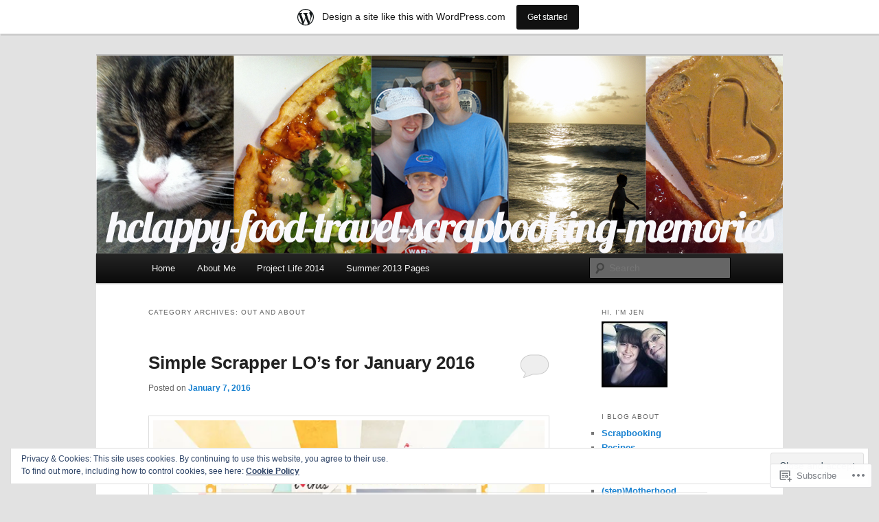

--- FILE ---
content_type: text/html; charset=UTF-8
request_url: https://hclappy.wordpress.com/category/out-and-about/
body_size: 37273
content:
<!DOCTYPE html>
<!--[if IE 6]>
<html id="ie6" lang="en">
<![endif]-->
<!--[if IE 7]>
<html id="ie7" lang="en">
<![endif]-->
<!--[if IE 8]>
<html id="ie8" lang="en">
<![endif]-->
<!--[if !(IE 6) & !(IE 7) & !(IE 8)]><!-->
<html lang="en">
<!--<![endif]-->
<head>
<meta charset="UTF-8" />
<meta name="viewport" content="width=device-width" />
<title>
Out And About | hclappy scraps	</title>
<link rel="profile" href="https://gmpg.org/xfn/11" />
<link rel="stylesheet" type="text/css" media="all" href="https://s0.wp.com/wp-content/themes/pub/twentyeleven/style.css?m=1741693348i&amp;ver=20190507" />
<link rel="pingback" href="https://hclappy.wordpress.com/xmlrpc.php">
<!--[if lt IE 9]>
<script src="https://s0.wp.com/wp-content/themes/pub/twentyeleven/js/html5.js?m=1394055389i&amp;ver=3.7.0" type="text/javascript"></script>
<![endif]-->
<meta name='robots' content='max-image-preview:large' />
<link rel='dns-prefetch' href='//s0.wp.com' />
<link rel='dns-prefetch' href='//af.pubmine.com' />
<link rel="alternate" type="application/rss+xml" title="hclappy scraps &raquo; Feed" href="https://hclappy.wordpress.com/feed/" />
<link rel="alternate" type="application/rss+xml" title="hclappy scraps &raquo; Comments Feed" href="https://hclappy.wordpress.com/comments/feed/" />
<link rel="alternate" type="application/rss+xml" title="hclappy scraps &raquo; Out And About Category Feed" href="https://hclappy.wordpress.com/category/out-and-about/feed/" />
	<script type="text/javascript">
		/* <![CDATA[ */
		function addLoadEvent(func) {
			var oldonload = window.onload;
			if (typeof window.onload != 'function') {
				window.onload = func;
			} else {
				window.onload = function () {
					oldonload();
					func();
				}
			}
		}
		/* ]]> */
	</script>
	<link crossorigin='anonymous' rel='stylesheet' id='all-css-0-1' href='/_static/??-eJxlje8KwjAMxF/IGodS8YP4LF0XS9b0D0vK2Nu7gcrEL4HL3f0O5mp8yYpZITVTuQXKAjMNAVUA2+qWSGjYzaCYKjtFAdGF8ehFDrAD9FzCF5HcFFEpB9O7Cdbo7+evvFsfUavz8a0hlbKdofG6TPlJmRSN+Kkwf/Sy8R7p3l1tZy+nmz2PL8nCUdI=&cssminify=yes' type='text/css' media='all' />
<style id='wp-emoji-styles-inline-css'>

	img.wp-smiley, img.emoji {
		display: inline !important;
		border: none !important;
		box-shadow: none !important;
		height: 1em !important;
		width: 1em !important;
		margin: 0 0.07em !important;
		vertical-align: -0.1em !important;
		background: none !important;
		padding: 0 !important;
	}
/*# sourceURL=wp-emoji-styles-inline-css */
</style>
<link crossorigin='anonymous' rel='stylesheet' id='all-css-2-1' href='/wp-content/plugins/gutenberg-core/v22.2.0/build/styles/block-library/style.css?m=1764855221i&cssminify=yes' type='text/css' media='all' />
<style id='wp-block-library-inline-css'>
.has-text-align-justify {
	text-align:justify;
}
.has-text-align-justify{text-align:justify;}

/*# sourceURL=wp-block-library-inline-css */
</style><style id='global-styles-inline-css'>
:root{--wp--preset--aspect-ratio--square: 1;--wp--preset--aspect-ratio--4-3: 4/3;--wp--preset--aspect-ratio--3-4: 3/4;--wp--preset--aspect-ratio--3-2: 3/2;--wp--preset--aspect-ratio--2-3: 2/3;--wp--preset--aspect-ratio--16-9: 16/9;--wp--preset--aspect-ratio--9-16: 9/16;--wp--preset--color--black: #000;--wp--preset--color--cyan-bluish-gray: #abb8c3;--wp--preset--color--white: #fff;--wp--preset--color--pale-pink: #f78da7;--wp--preset--color--vivid-red: #cf2e2e;--wp--preset--color--luminous-vivid-orange: #ff6900;--wp--preset--color--luminous-vivid-amber: #fcb900;--wp--preset--color--light-green-cyan: #7bdcb5;--wp--preset--color--vivid-green-cyan: #00d084;--wp--preset--color--pale-cyan-blue: #8ed1fc;--wp--preset--color--vivid-cyan-blue: #0693e3;--wp--preset--color--vivid-purple: #9b51e0;--wp--preset--color--blue: #1982d1;--wp--preset--color--dark-gray: #373737;--wp--preset--color--medium-gray: #666;--wp--preset--color--light-gray: #e2e2e2;--wp--preset--gradient--vivid-cyan-blue-to-vivid-purple: linear-gradient(135deg,rgb(6,147,227) 0%,rgb(155,81,224) 100%);--wp--preset--gradient--light-green-cyan-to-vivid-green-cyan: linear-gradient(135deg,rgb(122,220,180) 0%,rgb(0,208,130) 100%);--wp--preset--gradient--luminous-vivid-amber-to-luminous-vivid-orange: linear-gradient(135deg,rgb(252,185,0) 0%,rgb(255,105,0) 100%);--wp--preset--gradient--luminous-vivid-orange-to-vivid-red: linear-gradient(135deg,rgb(255,105,0) 0%,rgb(207,46,46) 100%);--wp--preset--gradient--very-light-gray-to-cyan-bluish-gray: linear-gradient(135deg,rgb(238,238,238) 0%,rgb(169,184,195) 100%);--wp--preset--gradient--cool-to-warm-spectrum: linear-gradient(135deg,rgb(74,234,220) 0%,rgb(151,120,209) 20%,rgb(207,42,186) 40%,rgb(238,44,130) 60%,rgb(251,105,98) 80%,rgb(254,248,76) 100%);--wp--preset--gradient--blush-light-purple: linear-gradient(135deg,rgb(255,206,236) 0%,rgb(152,150,240) 100%);--wp--preset--gradient--blush-bordeaux: linear-gradient(135deg,rgb(254,205,165) 0%,rgb(254,45,45) 50%,rgb(107,0,62) 100%);--wp--preset--gradient--luminous-dusk: linear-gradient(135deg,rgb(255,203,112) 0%,rgb(199,81,192) 50%,rgb(65,88,208) 100%);--wp--preset--gradient--pale-ocean: linear-gradient(135deg,rgb(255,245,203) 0%,rgb(182,227,212) 50%,rgb(51,167,181) 100%);--wp--preset--gradient--electric-grass: linear-gradient(135deg,rgb(202,248,128) 0%,rgb(113,206,126) 100%);--wp--preset--gradient--midnight: linear-gradient(135deg,rgb(2,3,129) 0%,rgb(40,116,252) 100%);--wp--preset--font-size--small: 13px;--wp--preset--font-size--medium: 20px;--wp--preset--font-size--large: 36px;--wp--preset--font-size--x-large: 42px;--wp--preset--font-family--albert-sans: 'Albert Sans', sans-serif;--wp--preset--font-family--alegreya: Alegreya, serif;--wp--preset--font-family--arvo: Arvo, serif;--wp--preset--font-family--bodoni-moda: 'Bodoni Moda', serif;--wp--preset--font-family--bricolage-grotesque: 'Bricolage Grotesque', sans-serif;--wp--preset--font-family--cabin: Cabin, sans-serif;--wp--preset--font-family--chivo: Chivo, sans-serif;--wp--preset--font-family--commissioner: Commissioner, sans-serif;--wp--preset--font-family--cormorant: Cormorant, serif;--wp--preset--font-family--courier-prime: 'Courier Prime', monospace;--wp--preset--font-family--crimson-pro: 'Crimson Pro', serif;--wp--preset--font-family--dm-mono: 'DM Mono', monospace;--wp--preset--font-family--dm-sans: 'DM Sans', sans-serif;--wp--preset--font-family--dm-serif-display: 'DM Serif Display', serif;--wp--preset--font-family--domine: Domine, serif;--wp--preset--font-family--eb-garamond: 'EB Garamond', serif;--wp--preset--font-family--epilogue: Epilogue, sans-serif;--wp--preset--font-family--fahkwang: Fahkwang, sans-serif;--wp--preset--font-family--figtree: Figtree, sans-serif;--wp--preset--font-family--fira-sans: 'Fira Sans', sans-serif;--wp--preset--font-family--fjalla-one: 'Fjalla One', sans-serif;--wp--preset--font-family--fraunces: Fraunces, serif;--wp--preset--font-family--gabarito: Gabarito, system-ui;--wp--preset--font-family--ibm-plex-mono: 'IBM Plex Mono', monospace;--wp--preset--font-family--ibm-plex-sans: 'IBM Plex Sans', sans-serif;--wp--preset--font-family--ibarra-real-nova: 'Ibarra Real Nova', serif;--wp--preset--font-family--instrument-serif: 'Instrument Serif', serif;--wp--preset--font-family--inter: Inter, sans-serif;--wp--preset--font-family--josefin-sans: 'Josefin Sans', sans-serif;--wp--preset--font-family--jost: Jost, sans-serif;--wp--preset--font-family--libre-baskerville: 'Libre Baskerville', serif;--wp--preset--font-family--libre-franklin: 'Libre Franklin', sans-serif;--wp--preset--font-family--literata: Literata, serif;--wp--preset--font-family--lora: Lora, serif;--wp--preset--font-family--merriweather: Merriweather, serif;--wp--preset--font-family--montserrat: Montserrat, sans-serif;--wp--preset--font-family--newsreader: Newsreader, serif;--wp--preset--font-family--noto-sans-mono: 'Noto Sans Mono', sans-serif;--wp--preset--font-family--nunito: Nunito, sans-serif;--wp--preset--font-family--open-sans: 'Open Sans', sans-serif;--wp--preset--font-family--overpass: Overpass, sans-serif;--wp--preset--font-family--pt-serif: 'PT Serif', serif;--wp--preset--font-family--petrona: Petrona, serif;--wp--preset--font-family--piazzolla: Piazzolla, serif;--wp--preset--font-family--playfair-display: 'Playfair Display', serif;--wp--preset--font-family--plus-jakarta-sans: 'Plus Jakarta Sans', sans-serif;--wp--preset--font-family--poppins: Poppins, sans-serif;--wp--preset--font-family--raleway: Raleway, sans-serif;--wp--preset--font-family--roboto: Roboto, sans-serif;--wp--preset--font-family--roboto-slab: 'Roboto Slab', serif;--wp--preset--font-family--rubik: Rubik, sans-serif;--wp--preset--font-family--rufina: Rufina, serif;--wp--preset--font-family--sora: Sora, sans-serif;--wp--preset--font-family--source-sans-3: 'Source Sans 3', sans-serif;--wp--preset--font-family--source-serif-4: 'Source Serif 4', serif;--wp--preset--font-family--space-mono: 'Space Mono', monospace;--wp--preset--font-family--syne: Syne, sans-serif;--wp--preset--font-family--texturina: Texturina, serif;--wp--preset--font-family--urbanist: Urbanist, sans-serif;--wp--preset--font-family--work-sans: 'Work Sans', sans-serif;--wp--preset--spacing--20: 0.44rem;--wp--preset--spacing--30: 0.67rem;--wp--preset--spacing--40: 1rem;--wp--preset--spacing--50: 1.5rem;--wp--preset--spacing--60: 2.25rem;--wp--preset--spacing--70: 3.38rem;--wp--preset--spacing--80: 5.06rem;--wp--preset--shadow--natural: 6px 6px 9px rgba(0, 0, 0, 0.2);--wp--preset--shadow--deep: 12px 12px 50px rgba(0, 0, 0, 0.4);--wp--preset--shadow--sharp: 6px 6px 0px rgba(0, 0, 0, 0.2);--wp--preset--shadow--outlined: 6px 6px 0px -3px rgb(255, 255, 255), 6px 6px rgb(0, 0, 0);--wp--preset--shadow--crisp: 6px 6px 0px rgb(0, 0, 0);}:where(.is-layout-flex){gap: 0.5em;}:where(.is-layout-grid){gap: 0.5em;}body .is-layout-flex{display: flex;}.is-layout-flex{flex-wrap: wrap;align-items: center;}.is-layout-flex > :is(*, div){margin: 0;}body .is-layout-grid{display: grid;}.is-layout-grid > :is(*, div){margin: 0;}:where(.wp-block-columns.is-layout-flex){gap: 2em;}:where(.wp-block-columns.is-layout-grid){gap: 2em;}:where(.wp-block-post-template.is-layout-flex){gap: 1.25em;}:where(.wp-block-post-template.is-layout-grid){gap: 1.25em;}.has-black-color{color: var(--wp--preset--color--black) !important;}.has-cyan-bluish-gray-color{color: var(--wp--preset--color--cyan-bluish-gray) !important;}.has-white-color{color: var(--wp--preset--color--white) !important;}.has-pale-pink-color{color: var(--wp--preset--color--pale-pink) !important;}.has-vivid-red-color{color: var(--wp--preset--color--vivid-red) !important;}.has-luminous-vivid-orange-color{color: var(--wp--preset--color--luminous-vivid-orange) !important;}.has-luminous-vivid-amber-color{color: var(--wp--preset--color--luminous-vivid-amber) !important;}.has-light-green-cyan-color{color: var(--wp--preset--color--light-green-cyan) !important;}.has-vivid-green-cyan-color{color: var(--wp--preset--color--vivid-green-cyan) !important;}.has-pale-cyan-blue-color{color: var(--wp--preset--color--pale-cyan-blue) !important;}.has-vivid-cyan-blue-color{color: var(--wp--preset--color--vivid-cyan-blue) !important;}.has-vivid-purple-color{color: var(--wp--preset--color--vivid-purple) !important;}.has-black-background-color{background-color: var(--wp--preset--color--black) !important;}.has-cyan-bluish-gray-background-color{background-color: var(--wp--preset--color--cyan-bluish-gray) !important;}.has-white-background-color{background-color: var(--wp--preset--color--white) !important;}.has-pale-pink-background-color{background-color: var(--wp--preset--color--pale-pink) !important;}.has-vivid-red-background-color{background-color: var(--wp--preset--color--vivid-red) !important;}.has-luminous-vivid-orange-background-color{background-color: var(--wp--preset--color--luminous-vivid-orange) !important;}.has-luminous-vivid-amber-background-color{background-color: var(--wp--preset--color--luminous-vivid-amber) !important;}.has-light-green-cyan-background-color{background-color: var(--wp--preset--color--light-green-cyan) !important;}.has-vivid-green-cyan-background-color{background-color: var(--wp--preset--color--vivid-green-cyan) !important;}.has-pale-cyan-blue-background-color{background-color: var(--wp--preset--color--pale-cyan-blue) !important;}.has-vivid-cyan-blue-background-color{background-color: var(--wp--preset--color--vivid-cyan-blue) !important;}.has-vivid-purple-background-color{background-color: var(--wp--preset--color--vivid-purple) !important;}.has-black-border-color{border-color: var(--wp--preset--color--black) !important;}.has-cyan-bluish-gray-border-color{border-color: var(--wp--preset--color--cyan-bluish-gray) !important;}.has-white-border-color{border-color: var(--wp--preset--color--white) !important;}.has-pale-pink-border-color{border-color: var(--wp--preset--color--pale-pink) !important;}.has-vivid-red-border-color{border-color: var(--wp--preset--color--vivid-red) !important;}.has-luminous-vivid-orange-border-color{border-color: var(--wp--preset--color--luminous-vivid-orange) !important;}.has-luminous-vivid-amber-border-color{border-color: var(--wp--preset--color--luminous-vivid-amber) !important;}.has-light-green-cyan-border-color{border-color: var(--wp--preset--color--light-green-cyan) !important;}.has-vivid-green-cyan-border-color{border-color: var(--wp--preset--color--vivid-green-cyan) !important;}.has-pale-cyan-blue-border-color{border-color: var(--wp--preset--color--pale-cyan-blue) !important;}.has-vivid-cyan-blue-border-color{border-color: var(--wp--preset--color--vivid-cyan-blue) !important;}.has-vivid-purple-border-color{border-color: var(--wp--preset--color--vivid-purple) !important;}.has-vivid-cyan-blue-to-vivid-purple-gradient-background{background: var(--wp--preset--gradient--vivid-cyan-blue-to-vivid-purple) !important;}.has-light-green-cyan-to-vivid-green-cyan-gradient-background{background: var(--wp--preset--gradient--light-green-cyan-to-vivid-green-cyan) !important;}.has-luminous-vivid-amber-to-luminous-vivid-orange-gradient-background{background: var(--wp--preset--gradient--luminous-vivid-amber-to-luminous-vivid-orange) !important;}.has-luminous-vivid-orange-to-vivid-red-gradient-background{background: var(--wp--preset--gradient--luminous-vivid-orange-to-vivid-red) !important;}.has-very-light-gray-to-cyan-bluish-gray-gradient-background{background: var(--wp--preset--gradient--very-light-gray-to-cyan-bluish-gray) !important;}.has-cool-to-warm-spectrum-gradient-background{background: var(--wp--preset--gradient--cool-to-warm-spectrum) !important;}.has-blush-light-purple-gradient-background{background: var(--wp--preset--gradient--blush-light-purple) !important;}.has-blush-bordeaux-gradient-background{background: var(--wp--preset--gradient--blush-bordeaux) !important;}.has-luminous-dusk-gradient-background{background: var(--wp--preset--gradient--luminous-dusk) !important;}.has-pale-ocean-gradient-background{background: var(--wp--preset--gradient--pale-ocean) !important;}.has-electric-grass-gradient-background{background: var(--wp--preset--gradient--electric-grass) !important;}.has-midnight-gradient-background{background: var(--wp--preset--gradient--midnight) !important;}.has-small-font-size{font-size: var(--wp--preset--font-size--small) !important;}.has-medium-font-size{font-size: var(--wp--preset--font-size--medium) !important;}.has-large-font-size{font-size: var(--wp--preset--font-size--large) !important;}.has-x-large-font-size{font-size: var(--wp--preset--font-size--x-large) !important;}.has-albert-sans-font-family{font-family: var(--wp--preset--font-family--albert-sans) !important;}.has-alegreya-font-family{font-family: var(--wp--preset--font-family--alegreya) !important;}.has-arvo-font-family{font-family: var(--wp--preset--font-family--arvo) !important;}.has-bodoni-moda-font-family{font-family: var(--wp--preset--font-family--bodoni-moda) !important;}.has-bricolage-grotesque-font-family{font-family: var(--wp--preset--font-family--bricolage-grotesque) !important;}.has-cabin-font-family{font-family: var(--wp--preset--font-family--cabin) !important;}.has-chivo-font-family{font-family: var(--wp--preset--font-family--chivo) !important;}.has-commissioner-font-family{font-family: var(--wp--preset--font-family--commissioner) !important;}.has-cormorant-font-family{font-family: var(--wp--preset--font-family--cormorant) !important;}.has-courier-prime-font-family{font-family: var(--wp--preset--font-family--courier-prime) !important;}.has-crimson-pro-font-family{font-family: var(--wp--preset--font-family--crimson-pro) !important;}.has-dm-mono-font-family{font-family: var(--wp--preset--font-family--dm-mono) !important;}.has-dm-sans-font-family{font-family: var(--wp--preset--font-family--dm-sans) !important;}.has-dm-serif-display-font-family{font-family: var(--wp--preset--font-family--dm-serif-display) !important;}.has-domine-font-family{font-family: var(--wp--preset--font-family--domine) !important;}.has-eb-garamond-font-family{font-family: var(--wp--preset--font-family--eb-garamond) !important;}.has-epilogue-font-family{font-family: var(--wp--preset--font-family--epilogue) !important;}.has-fahkwang-font-family{font-family: var(--wp--preset--font-family--fahkwang) !important;}.has-figtree-font-family{font-family: var(--wp--preset--font-family--figtree) !important;}.has-fira-sans-font-family{font-family: var(--wp--preset--font-family--fira-sans) !important;}.has-fjalla-one-font-family{font-family: var(--wp--preset--font-family--fjalla-one) !important;}.has-fraunces-font-family{font-family: var(--wp--preset--font-family--fraunces) !important;}.has-gabarito-font-family{font-family: var(--wp--preset--font-family--gabarito) !important;}.has-ibm-plex-mono-font-family{font-family: var(--wp--preset--font-family--ibm-plex-mono) !important;}.has-ibm-plex-sans-font-family{font-family: var(--wp--preset--font-family--ibm-plex-sans) !important;}.has-ibarra-real-nova-font-family{font-family: var(--wp--preset--font-family--ibarra-real-nova) !important;}.has-instrument-serif-font-family{font-family: var(--wp--preset--font-family--instrument-serif) !important;}.has-inter-font-family{font-family: var(--wp--preset--font-family--inter) !important;}.has-josefin-sans-font-family{font-family: var(--wp--preset--font-family--josefin-sans) !important;}.has-jost-font-family{font-family: var(--wp--preset--font-family--jost) !important;}.has-libre-baskerville-font-family{font-family: var(--wp--preset--font-family--libre-baskerville) !important;}.has-libre-franklin-font-family{font-family: var(--wp--preset--font-family--libre-franklin) !important;}.has-literata-font-family{font-family: var(--wp--preset--font-family--literata) !important;}.has-lora-font-family{font-family: var(--wp--preset--font-family--lora) !important;}.has-merriweather-font-family{font-family: var(--wp--preset--font-family--merriweather) !important;}.has-montserrat-font-family{font-family: var(--wp--preset--font-family--montserrat) !important;}.has-newsreader-font-family{font-family: var(--wp--preset--font-family--newsreader) !important;}.has-noto-sans-mono-font-family{font-family: var(--wp--preset--font-family--noto-sans-mono) !important;}.has-nunito-font-family{font-family: var(--wp--preset--font-family--nunito) !important;}.has-open-sans-font-family{font-family: var(--wp--preset--font-family--open-sans) !important;}.has-overpass-font-family{font-family: var(--wp--preset--font-family--overpass) !important;}.has-pt-serif-font-family{font-family: var(--wp--preset--font-family--pt-serif) !important;}.has-petrona-font-family{font-family: var(--wp--preset--font-family--petrona) !important;}.has-piazzolla-font-family{font-family: var(--wp--preset--font-family--piazzolla) !important;}.has-playfair-display-font-family{font-family: var(--wp--preset--font-family--playfair-display) !important;}.has-plus-jakarta-sans-font-family{font-family: var(--wp--preset--font-family--plus-jakarta-sans) !important;}.has-poppins-font-family{font-family: var(--wp--preset--font-family--poppins) !important;}.has-raleway-font-family{font-family: var(--wp--preset--font-family--raleway) !important;}.has-roboto-font-family{font-family: var(--wp--preset--font-family--roboto) !important;}.has-roboto-slab-font-family{font-family: var(--wp--preset--font-family--roboto-slab) !important;}.has-rubik-font-family{font-family: var(--wp--preset--font-family--rubik) !important;}.has-rufina-font-family{font-family: var(--wp--preset--font-family--rufina) !important;}.has-sora-font-family{font-family: var(--wp--preset--font-family--sora) !important;}.has-source-sans-3-font-family{font-family: var(--wp--preset--font-family--source-sans-3) !important;}.has-source-serif-4-font-family{font-family: var(--wp--preset--font-family--source-serif-4) !important;}.has-space-mono-font-family{font-family: var(--wp--preset--font-family--space-mono) !important;}.has-syne-font-family{font-family: var(--wp--preset--font-family--syne) !important;}.has-texturina-font-family{font-family: var(--wp--preset--font-family--texturina) !important;}.has-urbanist-font-family{font-family: var(--wp--preset--font-family--urbanist) !important;}.has-work-sans-font-family{font-family: var(--wp--preset--font-family--work-sans) !important;}
/*# sourceURL=global-styles-inline-css */
</style>

<style id='classic-theme-styles-inline-css'>
/*! This file is auto-generated */
.wp-block-button__link{color:#fff;background-color:#32373c;border-radius:9999px;box-shadow:none;text-decoration:none;padding:calc(.667em + 2px) calc(1.333em + 2px);font-size:1.125em}.wp-block-file__button{background:#32373c;color:#fff;text-decoration:none}
/*# sourceURL=/wp-includes/css/classic-themes.min.css */
</style>
<link crossorigin='anonymous' rel='stylesheet' id='all-css-4-1' href='/_static/??-eJyNT1tOw0AMvBCOlRLU/iDOkmzc4HZfWnsb9fY4fUAQUsSPZY9mxjM4Z3ApKkXF7OvEUdClwSd3Ftw17aFpQThkT1Do0nQ4sug3A0Svnhon8oIro1Dhx6uQ4SH3ujACjdyTp2C0LdmcTQPDkAuJgM3ANYB+mlD+6O4w5jqgzgZc7cGFIt4z/pt+6wK3z1vRCpnvZOuExlqdW6KJEliaXjnFXwccfc9lS3oizb07P24MKS1jrN46cDxyZCUQV5L3z2rrWov1R3hv92+vu0O3b7vTFz3ku6E=&cssminify=yes' type='text/css' media='all' />
<style id='jetpack-global-styles-frontend-style-inline-css'>
:root { --font-headings: unset; --font-base: unset; --font-headings-default: -apple-system,BlinkMacSystemFont,"Segoe UI",Roboto,Oxygen-Sans,Ubuntu,Cantarell,"Helvetica Neue",sans-serif; --font-base-default: -apple-system,BlinkMacSystemFont,"Segoe UI",Roboto,Oxygen-Sans,Ubuntu,Cantarell,"Helvetica Neue",sans-serif;}
/*# sourceURL=jetpack-global-styles-frontend-style-inline-css */
</style>
<link crossorigin='anonymous' rel='stylesheet' id='all-css-6-1' href='/wp-content/themes/h4/global.css?m=1420737423i&cssminify=yes' type='text/css' media='all' />
<script type="text/javascript" id="wpcom-actionbar-placeholder-js-extra">
/* <![CDATA[ */
var actionbardata = {"siteID":"32317437","postID":"0","siteURL":"https://hclappy.wordpress.com","xhrURL":"https://hclappy.wordpress.com/wp-admin/admin-ajax.php","nonce":"4da4b0dc14","isLoggedIn":"","statusMessage":"","subsEmailDefault":"instantly","proxyScriptUrl":"https://s0.wp.com/wp-content/js/wpcom-proxy-request.js?m=1513050504i&amp;ver=20211021","i18n":{"followedText":"New posts from this site will now appear in your \u003Ca href=\"https://wordpress.com/reader\"\u003EReader\u003C/a\u003E","foldBar":"Collapse this bar","unfoldBar":"Expand this bar","shortLinkCopied":"Shortlink copied to clipboard."}};
//# sourceURL=wpcom-actionbar-placeholder-js-extra
/* ]]> */
</script>
<script type="text/javascript" id="jetpack-mu-wpcom-settings-js-before">
/* <![CDATA[ */
var JETPACK_MU_WPCOM_SETTINGS = {"assetsUrl":"https://s0.wp.com/wp-content/mu-plugins/jetpack-mu-wpcom-plugin/moon/jetpack_vendor/automattic/jetpack-mu-wpcom/src/build/"};
//# sourceURL=jetpack-mu-wpcom-settings-js-before
/* ]]> */
</script>
<script crossorigin='anonymous' type='text/javascript'  src='/_static/??/wp-content/js/rlt-proxy.js,/wp-content/blog-plugins/wordads-classes/js/cmp/v2/cmp-non-gdpr.js?m=1720530689j'></script>
<script type="text/javascript" id="rlt-proxy-js-after">
/* <![CDATA[ */
	rltInitialize( {"token":null,"iframeOrigins":["https:\/\/widgets.wp.com"]} );
//# sourceURL=rlt-proxy-js-after
/* ]]> */
</script>
<link rel="EditURI" type="application/rsd+xml" title="RSD" href="https://hclappy.wordpress.com/xmlrpc.php?rsd" />
<meta name="generator" content="WordPress.com" />

<!-- Jetpack Open Graph Tags -->
<meta property="og:type" content="website" />
<meta property="og:title" content="Out And About &#8211; hclappy scraps" />
<meta property="og:url" content="https://hclappy.wordpress.com/category/out-and-about/" />
<meta property="og:site_name" content="hclappy scraps" />
<meta property="og:image" content="https://s0.wp.com/i/blank.jpg?m=1383295312i" />
<meta property="og:image:width" content="200" />
<meta property="og:image:height" content="200" />
<meta property="og:image:alt" content="" />
<meta property="og:locale" content="en_US" />
<meta property="fb:app_id" content="249643311490" />

<!-- End Jetpack Open Graph Tags -->
<link rel="shortcut icon" type="image/x-icon" href="https://s0.wp.com/i/favicon.ico?m=1713425267i" sizes="16x16 24x24 32x32 48x48" />
<link rel="icon" type="image/x-icon" href="https://s0.wp.com/i/favicon.ico?m=1713425267i" sizes="16x16 24x24 32x32 48x48" />
<link rel="apple-touch-icon" href="https://s0.wp.com/i/webclip.png?m=1713868326i" />
<link rel='openid.server' href='https://hclappy.wordpress.com/?openidserver=1' />
<link rel='openid.delegate' href='https://hclappy.wordpress.com/' />
<link rel="search" type="application/opensearchdescription+xml" href="https://hclappy.wordpress.com/osd.xml" title="hclappy scraps" />
<link rel="search" type="application/opensearchdescription+xml" href="https://s1.wp.com/opensearch.xml" title="WordPress.com" />
<meta name="description" content="Posts about Out And About written by hclappy" />
		<style type="text/css" id="twentyeleven-header-css">
				#site-title,
		#site-description {
			position: absolute;
			clip: rect(1px 1px 1px 1px); /* IE6, IE7 */
			clip: rect(1px, 1px, 1px, 1px);
		}
				</style>
	<script type="text/javascript">
/* <![CDATA[ */
var wa_client = {}; wa_client.cmd = []; wa_client.config = { 'blog_id': 32317437, 'blog_language': 'en', 'is_wordads': false, 'hosting_type': 0, 'afp_account_id': null, 'afp_host_id': 5038568878849053, 'theme': 'pub/twentyeleven', '_': { 'title': 'Advertisement', 'privacy_settings': 'Privacy Settings' }, 'formats': [ 'belowpost', 'bottom_sticky', 'sidebar_sticky_right', 'sidebar', 'gutenberg_rectangle', 'gutenberg_leaderboard', 'gutenberg_mobile_leaderboard', 'gutenberg_skyscraper' ] };
/* ]]> */
</script>
		<script type="text/javascript">

			window.doNotSellCallback = function() {

				var linkElements = [
					'a[href="https://wordpress.com/?ref=footer_blog"]',
					'a[href="https://wordpress.com/?ref=footer_website"]',
					'a[href="https://wordpress.com/?ref=vertical_footer"]',
					'a[href^="https://wordpress.com/?ref=footer_segment_"]',
				].join(',');

				var dnsLink = document.createElement( 'a' );
				dnsLink.href = 'https://wordpress.com/advertising-program-optout/';
				dnsLink.classList.add( 'do-not-sell-link' );
				dnsLink.rel = 'nofollow';
				dnsLink.style.marginLeft = '0.5em';
				dnsLink.textContent = 'Do Not Sell or Share My Personal Information';

				var creditLinks = document.querySelectorAll( linkElements );

				if ( 0 === creditLinks.length ) {
					return false;
				}

				Array.prototype.forEach.call( creditLinks, function( el ) {
					el.insertAdjacentElement( 'afterend', dnsLink );
				});

				return true;
			};

		</script>
		<script type="text/javascript">
	window.google_analytics_uacct = "UA-52447-2";
</script>

<script type="text/javascript">
	var _gaq = _gaq || [];
	_gaq.push(['_setAccount', 'UA-52447-2']);
	_gaq.push(['_gat._anonymizeIp']);
	_gaq.push(['_setDomainName', 'wordpress.com']);
	_gaq.push(['_initData']);
	_gaq.push(['_trackPageview']);

	(function() {
		var ga = document.createElement('script'); ga.type = 'text/javascript'; ga.async = true;
		ga.src = ('https:' == document.location.protocol ? 'https://ssl' : 'http://www') + '.google-analytics.com/ga.js';
		(document.getElementsByTagName('head')[0] || document.getElementsByTagName('body')[0]).appendChild(ga);
	})();
</script>
<link crossorigin='anonymous' rel='stylesheet' id='all-css-0-3' href='/_static/??-eJylkNGKAjEMRX9oa1BR2QfxU5bahm40bUqTMvj3juDILCwLO77lhJubm8BQXZBiWAxyd5V7oqIwUExoCr7btzSXGsV5vQqqH/D76AWt+nB9MmSRAl9UApxZwlVBB6rY/uuQJXZGheCbdEV+iabGUsPpUpPqquhYqd0Y37VLIrGhj2NindGyx3XiCNrPGhpVIxnFP2iVqSwNbMQYXfLM2G5/0WPBKR/Xh93287DfrjeXOzUv2as=&cssminify=yes' type='text/css' media='all' />
</head>

<body class="archive category category-out-and-about category-790 wp-embed-responsive wp-theme-pubtwentyeleven customizer-styles-applied single-author two-column right-sidebar jetpack-reblog-enabled has-marketing-bar has-marketing-bar-theme-twenty-eleven">
<div class="skip-link"><a class="assistive-text" href="#content">Skip to primary content</a></div><div class="skip-link"><a class="assistive-text" href="#secondary">Skip to secondary content</a></div><div id="page" class="hfeed">
	<header id="branding">
			<hgroup>
				<h1 id="site-title"><span><a href="https://hclappy.wordpress.com/" rel="home">hclappy scraps</a></span></h1>
				<h2 id="site-description"></h2>
			</hgroup>

						<a href="https://hclappy.wordpress.com/">
									<img src="https://hclappy.wordpress.com/wp-content/uploads/2012/09/bannerweb.jpg" width="" height="" alt="hclappy scraps" />
								</a>
			
						<div class="only-search with-image">
					<form method="get" id="searchform" action="https://hclappy.wordpress.com/">
		<label for="s" class="assistive-text">Search</label>
		<input type="text" class="field" name="s" id="s" placeholder="Search" />
		<input type="submit" class="submit" name="submit" id="searchsubmit" value="Search" />
	</form>
			</div>
				
			<nav id="access">
				<h3 class="assistive-text">Main menu</h3>
				<div class="menu"><ul>
<li ><a href="https://hclappy.wordpress.com/">Home</a></li><li class="page_item page-item-2"><a href="https://hclappy.wordpress.com/about/">About Me</a></li>
<li class="page_item page-item-4629"><a href="https://hclappy.wordpress.com/project-life-2014/">Project Life 2014</a></li>
<li class="page_item page-item-4173"><a href="https://hclappy.wordpress.com/summer-2013-pages/">Summer 2013 Pages</a></li>
</ul></div>
			</nav><!-- #access -->
	</header><!-- #branding -->


	<div id="main">

		<section id="primary">
			<div id="content" role="main">

			
				<header class="page-header">
					<h1 class="page-title">Category Archives: <span>Out And About</span></h1>

									</header>

							<nav id="nav-above">
				<h3 class="assistive-text">Post navigation</h3>
				<div class="nav-previous"><a href="https://hclappy.wordpress.com/category/out-and-about/page/2/" ><span class="meta-nav">&larr;</span> Older posts</a></div>
				<div class="nav-next"></div>
			</nav><!-- #nav-above -->
			
				
					
	<article id="post-6010" class="post-6010 post type-post status-publish format-standard hentry category-ct-layouts category-out-and-about category-scrapbooking-2 tag-37-in-37 tag-simple-scrapper">
		<header class="entry-header">
						<h1 class="entry-title"><a href="https://hclappy.wordpress.com/2016/01/07/simple-scrapper-los-for-january-2016/" rel="bookmark">Simple Scrapper LO&#8217;s for January&nbsp;2016</a></h1>
			
						<div class="entry-meta">
				<span class="sep">Posted on </span><a href="https://hclappy.wordpress.com/2016/01/07/simple-scrapper-los-for-january-2016/" title="12:04 pm" rel="bookmark"><time class="entry-date" datetime="2016-01-07T12:04:34-05:00">January 7, 2016</time></a><span class="by-author"> <span class="sep"> by </span> <span class="author vcard"><a class="url fn n" href="https://hclappy.wordpress.com/author/hclappy/" title="View all posts by hclappy" rel="author">hclappy</a></span></span>			</div><!-- .entry-meta -->
			
						<div class="comments-link">
				<a href="https://hclappy.wordpress.com/2016/01/07/simple-scrapper-los-for-january-2016/#respond"><span class="leave-reply">Reply</span></a>			</div>
					</header><!-- .entry-header -->

				<div class="entry-content">
			<p><img data-attachment-id="6011" data-permalink="https://hclappy.wordpress.com/2016/01/07/simple-scrapper-los-for-january-2016/2015-11-25-1400-adventures-web/" data-orig-file="https://hclappy.wordpress.com/wp-content/uploads/2016/01/2015-11-25-1400-adventures-web.jpg" data-orig-size="600,600" data-comments-opened="1" data-image-meta="{&quot;aperture&quot;:&quot;0&quot;,&quot;credit&quot;:&quot;&quot;,&quot;camera&quot;:&quot;&quot;,&quot;caption&quot;:&quot;Storyteller Riley kit by Just Jaimee\rTemplate 283 by Simple Scrapper\rInspired by a Story Starter from the Simple Scrapper Premium membership January 2014 #1&quot;,&quot;created_timestamp&quot;:&quot;0&quot;,&quot;copyright&quot;:&quot;&quot;,&quot;focal_length&quot;:&quot;0&quot;,&quot;iso&quot;:&quot;0&quot;,&quot;shutter_speed&quot;:&quot;0&quot;,&quot;title&quot;:&quot;&quot;,&quot;orientation&quot;:&quot;1&quot;}" data-image-title="" data-image-description="" data-image-caption="" data-medium-file="https://hclappy.wordpress.com/wp-content/uploads/2016/01/2015-11-25-1400-adventures-web.jpg?w=300" data-large-file="https://hclappy.wordpress.com/wp-content/uploads/2016/01/2015-11-25-1400-adventures-web.jpg?w=584" class="aligncenter size-full wp-image-6011" src="https://hclappy.wordpress.com/wp-content/uploads/2016/01/2015-11-25-1400-adventures-web.jpg?w=584&#038;h=584" alt="" width="584" height="584" srcset="https://hclappy.wordpress.com/wp-content/uploads/2016/01/2015-11-25-1400-adventures-web.jpg?w=584&amp;h=584 584w, https://hclappy.wordpress.com/wp-content/uploads/2016/01/2015-11-25-1400-adventures-web.jpg?w=150&amp;h=150 150w, https://hclappy.wordpress.com/wp-content/uploads/2016/01/2015-11-25-1400-adventures-web.jpg?w=300&amp;h=300 300w, https://hclappy.wordpress.com/wp-content/uploads/2016/01/2015-11-25-1400-adventures-web.jpg 600w" sizes="(max-width: 584px) 100vw, 584px" /></p>
<p>I loved this month&#8217;s templates for the Simple Scrapper members! They are such classic clean designs that can be used over and over again. I used a prompt from last January to talk about some of our upcoming travel plans for 2016. (I made this page back in November, so some of these have already changed).</p>
<p>Credits:<br />
Storyteller Riley kit by Just Jaimee<br />
Template 283 by Simple Scrapper<br />
Inspired by a Story Starter from the Simple Scrapper Premium membership January 2014 #1</p>
<p><img data-attachment-id="6012" data-permalink="https://hclappy.wordpress.com/2016/01/07/simple-scrapper-los-for-january-2016/storyteller-riley-by-just-jaimee/" data-orig-file="https://hclappy.wordpress.com/wp-content/uploads/2016/01/2015-11-30-life-lessons-web.jpg" data-orig-size="600,600" data-comments-opened="1" data-image-meta="{&quot;aperture&quot;:&quot;0&quot;,&quot;credit&quot;:&quot;&quot;,&quot;camera&quot;:&quot;&quot;,&quot;caption&quot;:&quot;Storyteller Riley by Just Jaimee&quot;,&quot;created_timestamp&quot;:&quot;0&quot;,&quot;copyright&quot;:&quot;&quot;,&quot;focal_length&quot;:&quot;0&quot;,&quot;iso&quot;:&quot;0&quot;,&quot;shutter_speed&quot;:&quot;0&quot;,&quot;title&quot;:&quot;Storyteller Riley by Just Jaimee&quot;,&quot;orientation&quot;:&quot;1&quot;}" data-image-title="" data-image-description="" data-image-caption="" data-medium-file="https://hclappy.wordpress.com/wp-content/uploads/2016/01/2015-11-30-life-lessons-web.jpg?w=300" data-large-file="https://hclappy.wordpress.com/wp-content/uploads/2016/01/2015-11-30-life-lessons-web.jpg?w=584" class="aligncenter size-full wp-image-6012" src="https://hclappy.wordpress.com/wp-content/uploads/2016/01/2015-11-30-life-lessons-web.jpg?w=584&#038;h=584" alt="" width="584" height="584" srcset="https://hclappy.wordpress.com/wp-content/uploads/2016/01/2015-11-30-life-lessons-web.jpg?w=584&amp;h=584 584w, https://hclappy.wordpress.com/wp-content/uploads/2016/01/2015-11-30-life-lessons-web.jpg?w=150&amp;h=150 150w, https://hclappy.wordpress.com/wp-content/uploads/2016/01/2015-11-30-life-lessons-web.jpg?w=300&amp;h=300 300w, https://hclappy.wordpress.com/wp-content/uploads/2016/01/2015-11-30-life-lessons-web.jpg 600w" sizes="(max-width: 584px) 100vw, 584px" /></p>
<p>For my second page I chose a pocket page design. I&#8217;ve been doing that quite a bit lately when I have a lot to say. It&#8217;s fun mixing different fonts on the same page. I changed up this month&#8217;s prompt a little, but the spirit is the same- reminding myself of some of the important lessons I&#8217;ve learned&#8230; and re-learned&#8230; over the years.</p>
<p>Credits<br />
Storyteller Riley by Just Jaimee<br />
Inspired by a Story Starter from the Simple Scrapper Premium Membership (January 2016 #6)</p>
<p><em>This is 3 of 37 All About Me pages I plan to make before I turn 38 in February 2016. All of my 37 in 37 LO’s can be found <a href="https://hclappy.wordpress.com/category/37-in-37/">here</a>.</em></p>
<p>*I am a Creative Team Member. This means that I receive free products in exchange for making and advertising layouts for designers. However, the opinions expressed here are my own. The enthusiasm expressed here is definitely my own. See more of my CT layouts <a href="https://hclappy.wordpress.com/category/ct-layouts/">here</a>.</p>
					</div><!-- .entry-content -->
		
		<footer class="entry-meta">
			
									<span class="cat-links">
					<span class="entry-utility-prep entry-utility-prep-cat-links">Posted in</span> <a href="https://hclappy.wordpress.com/category/ct-layouts/" rel="category tag">CT Layouts</a>, <a href="https://hclappy.wordpress.com/category/out-and-about/" rel="category tag">Out And About</a>, <a href="https://hclappy.wordpress.com/category/scrapbooking-2/" rel="category tag">scrapbooking</a>			</span>
							
									<span class="sep"> | </span>
								<span class="tag-links">
					<span class="entry-utility-prep entry-utility-prep-tag-links">Tagged</span> <a href="https://hclappy.wordpress.com/tag/37-in-37/" rel="tag">37 in 37</a>, <a href="https://hclappy.wordpress.com/tag/simple-scrapper/" rel="tag">Simple Scrapper</a>			</span>
							
									<span class="sep"> | </span>
						<span class="comments-link"><a href="https://hclappy.wordpress.com/2016/01/07/simple-scrapper-los-for-january-2016/#respond"><span class="leave-reply">Leave a reply</span></a></span>
			
					</footer><!-- .entry-meta -->
	</article><!-- #post-6010 -->

				
					
	<article id="post-5997" class="post-5997 post type-post status-publish format-standard hentry category-ct-layouts category-out-and-about category-scrapbooking-2 tag-jb-studio tag-vegas-2015">
		<header class="entry-header">
						<h1 class="entry-title"><a href="https://hclappy.wordpress.com/2015/12/27/lets-go/" rel="bookmark">Let&#8217;s Go!</a></h1>
			
						<div class="entry-meta">
				<span class="sep">Posted on </span><a href="https://hclappy.wordpress.com/2015/12/27/lets-go/" title="7:00 am" rel="bookmark"><time class="entry-date" datetime="2015-12-27T07:00:46-05:00">December 27, 2015</time></a><span class="by-author"> <span class="sep"> by </span> <span class="author vcard"><a class="url fn n" href="https://hclappy.wordpress.com/author/hclappy/" title="View all posts by hclappy" rel="author">hclappy</a></span></span>			</div><!-- .entry-meta -->
			
						<div class="comments-link">
				<a href="https://hclappy.wordpress.com/2015/12/27/lets-go/#respond"><span class="leave-reply">Reply</span></a>			</div>
					</header><!-- .entry-header -->

				<div class="entry-content">
			<p><img data-attachment-id="5998" data-permalink="https://hclappy.wordpress.com/2015/12/27/lets-go/this-year-i-will-kit-by-jb-studio/" data-orig-file="https://hclappy.wordpress.com/wp-content/uploads/2015/12/2015-11-21-1826-on-the-way-web.jpg" data-orig-size="600,600" data-comments-opened="1" data-image-meta="{&quot;aperture&quot;:&quot;0&quot;,&quot;credit&quot;:&quot;&quot;,&quot;camera&quot;:&quot;&quot;,&quot;caption&quot;:&quot;This Year I Will kit by JB Studio&quot;,&quot;created_timestamp&quot;:&quot;0&quot;,&quot;copyright&quot;:&quot;&quot;,&quot;focal_length&quot;:&quot;0&quot;,&quot;iso&quot;:&quot;0&quot;,&quot;shutter_speed&quot;:&quot;0&quot;,&quot;title&quot;:&quot;This Year I Will kit by JB Studio&quot;,&quot;orientation&quot;:&quot;1&quot;}" data-image-title="" data-image-description="" data-image-caption="" data-medium-file="https://hclappy.wordpress.com/wp-content/uploads/2015/12/2015-11-21-1826-on-the-way-web.jpg?w=300" data-large-file="https://hclappy.wordpress.com/wp-content/uploads/2015/12/2015-11-21-1826-on-the-way-web.jpg?w=584" class="aligncenter size-full wp-image-5998" src="https://hclappy.wordpress.com/wp-content/uploads/2015/12/2015-11-21-1826-on-the-way-web.jpg?w=584&#038;h=584" alt="" width="584" height="584" srcset="https://hclappy.wordpress.com/wp-content/uploads/2015/12/2015-11-21-1826-on-the-way-web.jpg?w=584&amp;h=584 584w, https://hclappy.wordpress.com/wp-content/uploads/2015/12/2015-11-21-1826-on-the-way-web.jpg?w=150&amp;h=150 150w, https://hclappy.wordpress.com/wp-content/uploads/2015/12/2015-11-21-1826-on-the-way-web.jpg?w=300&amp;h=300 300w, https://hclappy.wordpress.com/wp-content/uploads/2015/12/2015-11-21-1826-on-the-way-web.jpg 600w" sizes="(max-width: 584px) 100vw, 584px" /></p>
<p>I&#8217;m popping in for a minute to share my newest page for JB Studio. The theme of the kit is for New Year&#8217;s, but I went off theme and made a page about our first night in Vegas instead. I think the navy and orangey-gold worked really well for these night shots. I&#8217;m sure I&#8217;ve said it before, but that&#8217;s one thing I really love about Dani&#8217;s kits- they&#8217;re super versatile.</p>
<p>Journaling reads- Bally’s is right across the street from the Bellagio, but to get there you have to take several escalators and walk through an outdoor mall area. That was fine with us- more picture opportunities!</p>
<p>Credits:<br />
<a href="http://store.gingerscraps.net/This-Year-I-Will...-Page-Kit-by-JB-Studio.html">This Year I Will kit by JB Studio</a></p>
<p>*I am a Creative Team Member. This means that I receive free products in exchange for making and advertising layouts for designers. However, the opinions expressed here are my own. The enthusiasm expressed here is definitely my own. See more of my CT layouts <a href="https://hclappy.wordpress.com/category/ct-layouts/">here</a>.</p>
<div id="atatags-370373-696d86c88a895">
		<script type="text/javascript">
			__ATA = window.__ATA || {};
			__ATA.cmd = window.__ATA.cmd || [];
			__ATA.cmd.push(function() {
				__ATA.initVideoSlot('atatags-370373-696d86c88a895', {
					sectionId: '370373',
					format: 'inread'
				});
			});
		</script>
	</div>					</div><!-- .entry-content -->
		
		<footer class="entry-meta">
			
									<span class="cat-links">
					<span class="entry-utility-prep entry-utility-prep-cat-links">Posted in</span> <a href="https://hclappy.wordpress.com/category/ct-layouts/" rel="category tag">CT Layouts</a>, <a href="https://hclappy.wordpress.com/category/out-and-about/" rel="category tag">Out And About</a>, <a href="https://hclappy.wordpress.com/category/scrapbooking-2/" rel="category tag">scrapbooking</a>			</span>
							
									<span class="sep"> | </span>
								<span class="tag-links">
					<span class="entry-utility-prep entry-utility-prep-tag-links">Tagged</span> <a href="https://hclappy.wordpress.com/tag/jb-studio/" rel="tag">JB Studio</a>, <a href="https://hclappy.wordpress.com/tag/vegas-2015/" rel="tag">Vegas 2015</a>			</span>
							
									<span class="sep"> | </span>
						<span class="comments-link"><a href="https://hclappy.wordpress.com/2015/12/27/lets-go/#respond"><span class="leave-reply">Leave a reply</span></a></span>
			
					</footer><!-- .entry-meta -->
	</article><!-- #post-5997 -->

				
					
	<article id="post-5989" class="post-5989 post type-post status-publish format-standard hentry category-ct-layouts category-out-and-about category-scrapbooking-2 tag-aprilisa tag-clever-monkey-graphics tag-connie-prince tag-dear-friends-designs tag-vegas-2015">
		<header class="entry-header">
						<h1 class="entry-title"><a href="https://hclappy.wordpress.com/2015/12/11/12-11-new-releases-featuring-bad-airport-photos/" rel="bookmark">12-11 New Releases, featuring bad airport photos and&nbsp;flamingoes!</a></h1>
			
						<div class="entry-meta">
				<span class="sep">Posted on </span><a href="https://hclappy.wordpress.com/2015/12/11/12-11-new-releases-featuring-bad-airport-photos/" title="7:00 am" rel="bookmark"><time class="entry-date" datetime="2015-12-11T07:00:30-05:00">December 11, 2015</time></a><span class="by-author"> <span class="sep"> by </span> <span class="author vcard"><a class="url fn n" href="https://hclappy.wordpress.com/author/hclappy/" title="View all posts by hclappy" rel="author">hclappy</a></span></span>			</div><!-- .entry-meta -->
			
						<div class="comments-link">
				<a href="https://hclappy.wordpress.com/2015/12/11/12-11-new-releases-featuring-bad-airport-photos/#respond"><span class="leave-reply">Reply</span></a>			</div>
					</header><!-- .entry-header -->

				<div class="entry-content">
			<p>Lots of goodies to in this week&#8217;s Fresh Baked from Gingerscraps. I only wish I had more time to play!</p>
<p><img data-attachment-id="5990" data-permalink="https://hclappy.wordpress.com/2015/12/11/12-11-new-releases-featuring-bad-airport-photos/tinsel-town-kit-by-connie-princeblessed-days-template-by-dear-friends-design/" data-orig-file="https://hclappy.wordpress.com/wp-content/uploads/2015/12/2015-11-21-0630-airport-tree-web.jpg" data-orig-size="600,600" data-comments-opened="1" data-image-meta="{&quot;aperture&quot;:&quot;0&quot;,&quot;credit&quot;:&quot;&quot;,&quot;camera&quot;:&quot;&quot;,&quot;caption&quot;:&quot;Tinsel Town kit by Connie Prince\rBlessed Days template by Dear Friends Design&quot;,&quot;created_timestamp&quot;:&quot;0&quot;,&quot;copyright&quot;:&quot;&quot;,&quot;focal_length&quot;:&quot;0&quot;,&quot;iso&quot;:&quot;0&quot;,&quot;shutter_speed&quot;:&quot;0&quot;,&quot;title&quot;:&quot;Tinsel Town kit by Connie Prince\rBlessed Days template by Dear Friends Design&quot;,&quot;orientation&quot;:&quot;1&quot;}" data-image-title="Tinsel Town kit by Connie PrinceBlessed Days template by Dear Friends Design" data-image-description="" data-image-caption="&lt;p&gt;Tinsel Town kit by Connie Prince&lt;br /&gt;
Blessed Days template by Dear Friends Design&lt;/p&gt;
" data-medium-file="https://hclappy.wordpress.com/wp-content/uploads/2015/12/2015-11-21-0630-airport-tree-web.jpg?w=300" data-large-file="https://hclappy.wordpress.com/wp-content/uploads/2015/12/2015-11-21-0630-airport-tree-web.jpg?w=584" loading="lazy" class="aligncenter wp-image-5990 size-full" src="https://hclappy.wordpress.com/wp-content/uploads/2015/12/2015-11-21-0630-airport-tree-web.jpg?w=584&#038;h=584" alt="" width="584" height="584" srcset="https://hclappy.wordpress.com/wp-content/uploads/2015/12/2015-11-21-0630-airport-tree-web.jpg?w=584&amp;h=584 584w, https://hclappy.wordpress.com/wp-content/uploads/2015/12/2015-11-21-0630-airport-tree-web.jpg?w=150&amp;h=150 150w, https://hclappy.wordpress.com/wp-content/uploads/2015/12/2015-11-21-0630-airport-tree-web.jpg?w=300&amp;h=300 300w, https://hclappy.wordpress.com/wp-content/uploads/2015/12/2015-11-21-0630-airport-tree-web.jpg 600w" sizes="(max-width: 584px) 100vw, 584px" /></p>
<p>Airport Christmas tree</p>
<p>Journaling reads- I decided early on that I was going to take a photo of every single Christmas tree we passed during the trip, starting with the one at the airport.</p>
<p>Credits:<br />
<a href="http://store.gingerscraps.net/Tinsel-Town-Kit.html" target="_blank">Tinsel Town kit by Connie Prince</a><br />
<a href="http://store.gingerscraps.net/Blessed-Days.html" target="_blank">Blessed Days template by Dear Friends Design</a></p>
<p><img data-attachment-id="5991" data-permalink="https://hclappy.wordpress.com/2015/12/11/12-11-new-releases-featuring-bad-airport-photos/2015-11-21-1000-welcome-to-vegas-web/" data-orig-file="https://hclappy.wordpress.com/wp-content/uploads/2015/12/2015-11-21-1000-welcome-to-vegas-web.jpg" data-orig-size="600,600" data-comments-opened="1" data-image-meta="{&quot;aperture&quot;:&quot;0&quot;,&quot;credit&quot;:&quot;&quot;,&quot;camera&quot;:&quot;&quot;,&quot;caption&quot;:&quot;Gotta Love This kit and cards by Aprilisa\rBlessed Days template by Dear Friends Design&quot;,&quot;created_timestamp&quot;:&quot;0&quot;,&quot;copyright&quot;:&quot;&quot;,&quot;focal_length&quot;:&quot;0&quot;,&quot;iso&quot;:&quot;0&quot;,&quot;shutter_speed&quot;:&quot;0&quot;,&quot;title&quot;:&quot;&quot;,&quot;orientation&quot;:&quot;1&quot;}" data-image-title="2015-11-21 1000 Welcome to Vegas web" data-image-description="" data-image-caption="&lt;p&gt;Gotta Love This kit and cards by Aprilisa&lt;br /&gt;
Blessed Days template by Dear Friends Design&lt;/p&gt;
" data-medium-file="https://hclappy.wordpress.com/wp-content/uploads/2015/12/2015-11-21-1000-welcome-to-vegas-web.jpg?w=300" data-large-file="https://hclappy.wordpress.com/wp-content/uploads/2015/12/2015-11-21-1000-welcome-to-vegas-web.jpg?w=584" loading="lazy" class="aligncenter wp-image-5991 size-full" src="https://hclappy.wordpress.com/wp-content/uploads/2015/12/2015-11-21-1000-welcome-to-vegas-web.jpg?w=584&#038;h=584" alt="" width="584" height="584" srcset="https://hclappy.wordpress.com/wp-content/uploads/2015/12/2015-11-21-1000-welcome-to-vegas-web.jpg?w=584&amp;h=584 584w, https://hclappy.wordpress.com/wp-content/uploads/2015/12/2015-11-21-1000-welcome-to-vegas-web.jpg?w=150&amp;h=150 150w, https://hclappy.wordpress.com/wp-content/uploads/2015/12/2015-11-21-1000-welcome-to-vegas-web.jpg?w=300&amp;h=300 300w, https://hclappy.wordpress.com/wp-content/uploads/2015/12/2015-11-21-1000-welcome-to-vegas-web.jpg 600w" sizes="(max-width: 584px) 100vw, 584px" /></p>
<p>Welcome to Vegas!</p>
<p>Journaling reads-The first thing we saw when we got off the plane was a slot machine. The second thing we saw was a sign for the airport liquor store. Welcome to Vegas!</p>
<p>You can see more of my Vegas layouts <a href="https://hclappy.wordpress.com/tag/vegas-2015/">here</a>.</p>
<p>Credits-<br />
<span style="color:#333333;">Gotta Love This </span><a href="http://store.gingerscraps.net/Gotta-Love-This-Kit.html" target="_blank">kit</a><span style="color:#333333;"> and </span><a href="http://store.gingerscraps.net/Gotta-Love-This-Cards.html" target="_blank">cards</a><span style="color:#333333;"> by Aprilisa</span><br />
Blessed Days <a href="http://store.gingerscraps.net/Blessed-Days.html">template</a> by Dear Friends Design</p>
<p><img data-attachment-id="5995" data-permalink="https://hclappy.wordpress.com/2015/12/11/12-11-new-releases-featuring-bad-airport-photos/2015-11-23-1150-flamingo-web/" data-orig-file="https://hclappy.wordpress.com/wp-content/uploads/2015/12/2015-11-23-1150-flamingo-web.jpg" data-orig-size="600,600" data-comments-opened="1" data-image-meta="{&quot;aperture&quot;:&quot;0&quot;,&quot;credit&quot;:&quot;&quot;,&quot;camera&quot;:&quot;&quot;,&quot;caption&quot;:&quot;Christmas Ho Ho kit by Clever Monkey Graphics\rBlessed Days templates by Dear Friends Designs&quot;,&quot;created_timestamp&quot;:&quot;0&quot;,&quot;copyright&quot;:&quot;&quot;,&quot;focal_length&quot;:&quot;0&quot;,&quot;iso&quot;:&quot;0&quot;,&quot;shutter_speed&quot;:&quot;0&quot;,&quot;title&quot;:&quot;&quot;,&quot;orientation&quot;:&quot;1&quot;}" data-image-title="2015-11-23 1150 Flamingo web" data-image-description="" data-image-caption="&lt;p&gt;Christmas Ho Ho kit by Clever Monkey Graphics&lt;br /&gt;
Blessed Days templates by Dear Friends Designs&lt;/p&gt;
" data-medium-file="https://hclappy.wordpress.com/wp-content/uploads/2015/12/2015-11-23-1150-flamingo-web.jpg?w=300" data-large-file="https://hclappy.wordpress.com/wp-content/uploads/2015/12/2015-11-23-1150-flamingo-web.jpg?w=584" loading="lazy" class="aligncenter wp-image-5995 size-full" src="https://hclappy.wordpress.com/wp-content/uploads/2015/12/2015-11-23-1150-flamingo-web.jpg?w=584&#038;h=584" alt="" width="584" height="584" srcset="https://hclappy.wordpress.com/wp-content/uploads/2015/12/2015-11-23-1150-flamingo-web.jpg?w=584&amp;h=584 584w, https://hclappy.wordpress.com/wp-content/uploads/2015/12/2015-11-23-1150-flamingo-web.jpg?w=150&amp;h=150 150w, https://hclappy.wordpress.com/wp-content/uploads/2015/12/2015-11-23-1150-flamingo-web.jpg?w=300&amp;h=300 300w, https://hclappy.wordpress.com/wp-content/uploads/2015/12/2015-11-23-1150-flamingo-web.jpg 600w" sizes="(max-width: 584px) 100vw, 584px" /></p>
<p>And last, but not least, a page from a couple of days later. And an excuse to use one of those hot pink Christmas kits!</p>
<p>Flamingo Christmas</p>
<p>Journaling reads- After breakfast, we walked around and explored outside the Flamingo, stopping at Starbucks to get some coffee.</p>
<p>Credits:<br />
<a href="http://store.gingerscraps.net/christmas-hoho-by-Clever-Monkey-Graphics.html" target="_blank">Christmas Ho Ho kit by Clever Monkey Graphics</a><br />
<a href="http://store.gingerscraps.net/Blessed-Days.html" target="_blank">Blessed Days templates by Dear Friends Designs</a></p>
<p>*I am a Creative Team Member. This means that I receive free products in exchange for making and advertising layouts for designers. However, the opinions expressed here are my own. The enthusiasm expressed here is definitely my own. See more of my CT layouts <a href="https://hclappy.wordpress.com/category/ct-layouts/">here</a>.</p>
					</div><!-- .entry-content -->
		
		<footer class="entry-meta">
			
									<span class="cat-links">
					<span class="entry-utility-prep entry-utility-prep-cat-links">Posted in</span> <a href="https://hclappy.wordpress.com/category/ct-layouts/" rel="category tag">CT Layouts</a>, <a href="https://hclappy.wordpress.com/category/out-and-about/" rel="category tag">Out And About</a>, <a href="https://hclappy.wordpress.com/category/scrapbooking-2/" rel="category tag">scrapbooking</a>			</span>
							
									<span class="sep"> | </span>
								<span class="tag-links">
					<span class="entry-utility-prep entry-utility-prep-tag-links">Tagged</span> <a href="https://hclappy.wordpress.com/tag/aprilisa/" rel="tag">Aprilisa</a>, <a href="https://hclappy.wordpress.com/tag/clever-monkey-graphics/" rel="tag">Clever Monkey Graphics</a>, <a href="https://hclappy.wordpress.com/tag/connie-prince/" rel="tag">Connie Prince</a>, <a href="https://hclappy.wordpress.com/tag/dear-friends-designs/" rel="tag">Dear Friends Designs</a>, <a href="https://hclappy.wordpress.com/tag/vegas-2015/" rel="tag">Vegas 2015</a>			</span>
							
									<span class="sep"> | </span>
						<span class="comments-link"><a href="https://hclappy.wordpress.com/2015/12/11/12-11-new-releases-featuring-bad-airport-photos/#respond"><span class="leave-reply">Leave a reply</span></a></span>
			
					</footer><!-- .entry-meta -->
	</article><!-- #post-5989 -->

				
					
	<article id="post-5957" class="post-5957 post type-post status-publish format-standard hentry category-37-in-37 category-ct-layouts category-good-eats category-out-and-about category-scrapbooking-2 tag-cornelia-designs tag-dagis-temp-tations tag-just-jaimee tag-little-rad-trio tag-louisiana tag-ponytails-designs">
		<header class="entry-header">
						<h1 class="entry-title"><a href="https://hclappy.wordpress.com/2015/09/08/travel-tuesday-louisiana-2014/" rel="bookmark">Travel Tuesday- Louisiana&nbsp;2014</a></h1>
			
						<div class="entry-meta">
				<span class="sep">Posted on </span><a href="https://hclappy.wordpress.com/2015/09/08/travel-tuesday-louisiana-2014/" title="7:00 am" rel="bookmark"><time class="entry-date" datetime="2015-09-08T07:00:32-04:00">September 8, 2015</time></a><span class="by-author"> <span class="sep"> by </span> <span class="author vcard"><a class="url fn n" href="https://hclappy.wordpress.com/author/hclappy/" title="View all posts by hclappy" rel="author">hclappy</a></span></span>			</div><!-- .entry-meta -->
			
						<div class="comments-link">
				<a href="https://hclappy.wordpress.com/2015/09/08/travel-tuesday-louisiana-2014/#respond"><span class="leave-reply">Reply</span></a>			</div>
					</header><!-- .entry-header -->

				<div class="entry-content">
			<p>Y&#8217;all know I love scrapping my Louisiana trip from last year! I&#8217;ve made around 30 so far, and I have many many more to go. Here&#8217;s the latest batch.</p>
<p>Oh, Abita Cafe, I miss you so&#8230;. This happy morning themed kit was just perfect for my photos.</p>
<p><a title="2014-11-24 Good morning Abita web" href="https://www.flickr.com/photos/74346045@N05/16451690962/in/dateposted/"><img loading="lazy" src="https://farm8.staticflickr.com/7335/16451690962_3cfe1411c8_z.jpg" alt="2014-11-24 Good morning Abita web" width="600" height="600" /></a></p>
<p>Journaling reads- We had the BEST breakfast in Abita Springs. Catfish and shrimp, crab cakes and poached eggs- that was a meal we’ll remember for years to come. We loved it so much, we went back the next morning for more! November 24, 2014</p>
<p>Credits: Good Morning kit and cards by Cornelia Design<br />
Heartfelt template by Dagi&#8217;s Temp-Tations</p>
<p>This next one is more of an AAM page, but the photo was taken in Jackson Square, so I&#8217;ll just plop it in here. Travel photo can work double duty as personality pages. Love this doodled border, and I can&#8217;t get enough striped backgrounds, so perfect for journaling.</p>
<p><a title="2014-11-24 good job web" href="https://www.flickr.com/photos/74346045@N05/16434564322/in/dateposted/"><img loading="lazy" src="https://farm9.staticflickr.com/8621/16434564322_3cb1720607_z.jpg" alt="2014-11-24 good job web" width="600" height="600" /></a></p>
<p>Journaling reads- Because sometimes I can’t stop talking long enough for him to take a picture. #GoodJobJen New Orleans 2014</p>
<p>Credits<br />
Storyteller Quinn and Doodled Page Borders 2 by Just Jaimee</p>
<p>Up next are a couple more pages from our wine tasting. I&#8217;ve already shared two,<a href="https://hclappy.wordpress.com/2015/01/12/month-of-challenges-los-1-5/"> here</a> and <a href="https://hclappy.wordpress.com/2014/12/16/december-daily-part-one/">here</a>.</p>
<p><a title="2014-11-28 Winery web" href="https://www.flickr.com/photos/74346045@N05/16393170818/in/dateposted/"><img loading="lazy" src="https://farm8.staticflickr.com/7324/16393170818_90c7172bae_z.jpg" alt="2014-11-28 Winery web" width="600" height="600" /></a></p>
<p>Credits:<br />
More Wine, Less Whine by Little Rad Trio<br />
Cluster Madness template by Ponytails Designs</p>
<p><a title="2014-11-26 Behind the Scenes web" href="https://www.flickr.com/photos/74346045@N05/16579879235/in/dateposted/"><img loading="lazy" src="https://farm9.staticflickr.com/8644/16579879235_f0aef25578_z.jpg" alt="2014-11-26 Behind the Scenes web" width="600" height="600" /></a></p>
<p>Journaling reads- It was so interesting getting to see the process behind the scenes of how all the different wines were made. From straining the grapes, to the barrels where they aged the wine, and corking and labeling the bottles, it all made us realize just how complicated it is to make wine. We learned a lot!</p>
<p>Credits:<br />
Carpe Diem kit by Little Rad Trio<br />
Day By Day 2 by Dagi&#8217;s Tempt-tations</p>
<p>Thanks for stopping by!</p>
<p><em>This is 2 of 37 All About Me pages I plan to make before I turn 38 in February 2016. All of my 37 in 37 LO&#8217;s can be found <a href="https://hclappy.wordpress.com/category/37-in-37/">here</a>.</em></p>
<p>*I am a Creative Team Member. This means that I receive free products in exchange for making and advertising layouts for designers. However, the opinions expressed here are my own. The enthusiasm expressed here is definitely my own. See more of my CT layouts <a href="https://hclappy.wordpress.com/category/ct-layouts/">here</a>.</p>
					</div><!-- .entry-content -->
		
		<footer class="entry-meta">
			
									<span class="cat-links">
					<span class="entry-utility-prep entry-utility-prep-cat-links">Posted in</span> <a href="https://hclappy.wordpress.com/category/37-in-37/" rel="category tag">37 in 37</a>, <a href="https://hclappy.wordpress.com/category/ct-layouts/" rel="category tag">CT Layouts</a>, <a href="https://hclappy.wordpress.com/category/good-eats/" rel="category tag">Good Eats</a>, <a href="https://hclappy.wordpress.com/category/out-and-about/" rel="category tag">Out And About</a>, <a href="https://hclappy.wordpress.com/category/scrapbooking-2/" rel="category tag">scrapbooking</a>			</span>
							
									<span class="sep"> | </span>
								<span class="tag-links">
					<span class="entry-utility-prep entry-utility-prep-tag-links">Tagged</span> <a href="https://hclappy.wordpress.com/tag/cornelia-designs/" rel="tag">Cornelia Designs</a>, <a href="https://hclappy.wordpress.com/tag/dagis-temp-tations/" rel="tag">Dagi's Temp-Tations</a>, <a href="https://hclappy.wordpress.com/tag/just-jaimee/" rel="tag">Just Jaimee</a>, <a href="https://hclappy.wordpress.com/tag/little-rad-trio/" rel="tag">Little Rad Trio</a>, <a href="https://hclappy.wordpress.com/tag/louisiana/" rel="tag">Louisiana</a>, <a href="https://hclappy.wordpress.com/tag/ponytails-designs/" rel="tag">Ponytails Designs</a>			</span>
							
									<span class="sep"> | </span>
						<span class="comments-link"><a href="https://hclappy.wordpress.com/2015/09/08/travel-tuesday-louisiana-2014/#respond"><span class="leave-reply">Leave a reply</span></a></span>
			
					</footer><!-- .entry-meta -->
	</article><!-- #post-5957 -->

				
					
	<article id="post-5893" class="post-5893 post type-post status-publish format-standard hentry category-ct-layouts category-homey-stuff category-marriage category-out-and-about category-scrapbooking-2 tag-aprilisa tag-gingerscraps tag-just-jaimee tag-louisiana tag-miss-kitty tag-nashville tag-simple-scrapper">
		<header class="entry-header">
						<h1 class="entry-title"><a href="https://hclappy.wordpress.com/2015/02/01/new-releases-for-february-1st/" rel="bookmark">New Releases for February&nbsp;1st</a></h1>
			
						<div class="entry-meta">
				<span class="sep">Posted on </span><a href="https://hclappy.wordpress.com/2015/02/01/new-releases-for-february-1st/" title="2:13 pm" rel="bookmark"><time class="entry-date" datetime="2015-02-01T14:13:36-05:00">February 1, 2015</time></a><span class="by-author"> <span class="sep"> by </span> <span class="author vcard"><a class="url fn n" href="https://hclappy.wordpress.com/author/hclappy/" title="View all posts by hclappy" rel="author">hclappy</a></span></span>			</div><!-- .entry-meta -->
			
						<div class="comments-link">
				<a href="https://hclappy.wordpress.com/2015/02/01/new-releases-for-february-1st/#respond"><span class="leave-reply">Reply</span></a>			</div>
					</header><!-- .entry-header -->

				<div class="entry-content">
			<p>I have lots of pages to share today, so let&#8217;s get rolling!</p>
<p>First up are my LO&#8217;s for Simple Scrapper. I love that the monthly themes help me go beyond scrapping events, and tell different kinds of stories. I feel like I stretch myself with each one.</p>
<p><a href="https://hclappy.wordpress.com/wp-content/uploads/2015/01/2015-01-18-favorite-web.jpg"><img data-attachment-id="5894" data-permalink="https://hclappy.wordpress.com/2015/02/01/new-releases-for-february-1st/2015-01-18-favorite-web/" data-orig-file="https://hclappy.wordpress.com/wp-content/uploads/2015/01/2015-01-18-favorite-web.jpg" data-orig-size="600,600" data-comments-opened="1" data-image-meta="{&quot;aperture&quot;:&quot;0&quot;,&quot;credit&quot;:&quot;&quot;,&quot;camera&quot;:&quot;&quot;,&quot;caption&quot;:&quot;Toad-ally Adorable kit by Aprilisa\rJanuary 2015 template #3 by Simple Scrapper\rInspired by a Story Starter from the Simple Scrapper premium membership (February 2015 #6)&quot;,&quot;created_timestamp&quot;:&quot;0&quot;,&quot;copyright&quot;:&quot;&quot;,&quot;focal_length&quot;:&quot;0&quot;,&quot;iso&quot;:&quot;0&quot;,&quot;shutter_speed&quot;:&quot;0&quot;,&quot;title&quot;:&quot;&quot;,&quot;orientation&quot;:&quot;1&quot;}" data-image-title="2015-01-18 favorite web" data-image-description="&lt;p&gt;Toad-ally Adorable kit by Aprilisa&lt;br /&gt;
January 2015 template #3 by Simple Scrapper&lt;br /&gt;
Inspired by a Story Starter from the Simple Scrapper premium membership (February 2015 #6)&lt;/p&gt;
" data-image-caption="" data-medium-file="https://hclappy.wordpress.com/wp-content/uploads/2015/01/2015-01-18-favorite-web.jpg?w=300" data-large-file="https://hclappy.wordpress.com/wp-content/uploads/2015/01/2015-01-18-favorite-web.jpg?w=584" loading="lazy" class="aligncenter size-full wp-image-5894" src="https://hclappy.wordpress.com/wp-content/uploads/2015/01/2015-01-18-favorite-web.jpg?w=584&#038;h=584" alt="2015-01-18 favorite web" width="584" height="584" srcset="https://hclappy.wordpress.com/wp-content/uploads/2015/01/2015-01-18-favorite-web.jpg?w=584&amp;h=584 584w, https://hclappy.wordpress.com/wp-content/uploads/2015/01/2015-01-18-favorite-web.jpg?w=150&amp;h=150 150w, https://hclappy.wordpress.com/wp-content/uploads/2015/01/2015-01-18-favorite-web.jpg?w=300&amp;h=300 300w, https://hclappy.wordpress.com/wp-content/uploads/2015/01/2015-01-18-favorite-web.jpg 600w" sizes="(max-width: 584px) 100vw, 584px" /></a></p>
<p>Journaling reads- My favorite parts of the day- watching the news together in the morning, because we’ve only been able to do that this past year. Snuggling with miss kitty after Jason leaves, because she’s only been doing that recently after years of standoffishness. Curling up together before we fall asleep, because we’ve done it for years and will do it for many more.</p>
<p>Credits:<br />
Toad-ally Adorable kit by Aprilisa<br />
January 2015 template #3 by Simple Scrapper<br />
Inspired by a Story Starter from the Simple Scrapper premium membership (February 2015 #6)</p>
<p><a href="https://hclappy.wordpress.com/wp-content/uploads/2015/01/2015-1-21-cry-with-happiness-web.jpg"><img data-attachment-id="5895" data-permalink="https://hclappy.wordpress.com/2015/02/01/new-releases-for-february-1st/2015-1-21-cry-with-happiness-web/" data-orig-file="https://hclappy.wordpress.com/wp-content/uploads/2015/01/2015-1-21-cry-with-happiness-web.jpg" data-orig-size="600,600" data-comments-opened="1" data-image-meta="{&quot;aperture&quot;:&quot;0&quot;,&quot;credit&quot;:&quot;&quot;,&quot;camera&quot;:&quot;&quot;,&quot;caption&quot;:&quot;Quinn Storyteller collection by Just Jaimee\rFebruary 2015 template #1 by Simple Scrapper\rInspired by a story starter from the Simple Scrapper premium membership (Feb 2011)&quot;,&quot;created_timestamp&quot;:&quot;0&quot;,&quot;copyright&quot;:&quot;&quot;,&quot;focal_length&quot;:&quot;0&quot;,&quot;iso&quot;:&quot;0&quot;,&quot;shutter_speed&quot;:&quot;0&quot;,&quot;title&quot;:&quot;&quot;,&quot;orientation&quot;:&quot;1&quot;}" data-image-title="2015-1-21 cry with happiness web" data-image-description="&lt;p&gt;Quinn Storyteller collection by Just Jaimee&lt;br /&gt;
February 2015 template #1 by Simple Scrapper&lt;br /&gt;
Inspired by a story starter from the Simple Scrapper premium membership (Feb 2011)&lt;/p&gt;
" data-image-caption="" data-medium-file="https://hclappy.wordpress.com/wp-content/uploads/2015/01/2015-1-21-cry-with-happiness-web.jpg?w=300" data-large-file="https://hclappy.wordpress.com/wp-content/uploads/2015/01/2015-1-21-cry-with-happiness-web.jpg?w=584" loading="lazy" class="aligncenter size-full wp-image-5895" src="https://hclappy.wordpress.com/wp-content/uploads/2015/01/2015-1-21-cry-with-happiness-web.jpg?w=584&#038;h=584" alt="2015-1-21 cry with happiness web" width="584" height="584" srcset="https://hclappy.wordpress.com/wp-content/uploads/2015/01/2015-1-21-cry-with-happiness-web.jpg?w=584&amp;h=584 584w, https://hclappy.wordpress.com/wp-content/uploads/2015/01/2015-1-21-cry-with-happiness-web.jpg?w=150&amp;h=150 150w, https://hclappy.wordpress.com/wp-content/uploads/2015/01/2015-1-21-cry-with-happiness-web.jpg?w=300&amp;h=300 300w, https://hclappy.wordpress.com/wp-content/uploads/2015/01/2015-1-21-cry-with-happiness-web.jpg 600w" sizes="(max-width: 584px) 100vw, 584px" /></a></p>
<p>Journaling reads- You make me cry every time you give me a card or letter. I know to grab tissue before I even open it. I can&#8217;t help it, your words mean so much to me.</p>
<p>Credits:<br />
Quinn Storyteller collection by Just Jaimee<br />
February 2015 template #1 by Simple Scrapper<br />
Inspired by a story starter from the Simple Scrapper premium membership (Feb 2011)</p>
<p>Mandy has a sweet new release today called Touch the Sky, which I used to scrap another  Louisiana road trip page. I love that I kept notes along the way, or I totally would have forgotten about these little details.</p>
<p><a href="https://hclappy.wordpress.com/wp-content/uploads/2015/01/2014-11-23-car-talk-web.jpg"><img data-attachment-id="5897" data-permalink="https://hclappy.wordpress.com/2015/02/01/new-releases-for-february-1st/touch-the-sky-by-mandy-king/" data-orig-file="https://hclappy.wordpress.com/wp-content/uploads/2015/01/2014-11-23-car-talk-web.jpg" data-orig-size="600,600" data-comments-opened="1" data-image-meta="{&quot;aperture&quot;:&quot;0&quot;,&quot;credit&quot;:&quot;&quot;,&quot;camera&quot;:&quot;&quot;,&quot;caption&quot;:&quot;&quot;,&quot;created_timestamp&quot;:&quot;0&quot;,&quot;copyright&quot;:&quot;&quot;,&quot;focal_length&quot;:&quot;0&quot;,&quot;iso&quot;:&quot;0&quot;,&quot;shutter_speed&quot;:&quot;0&quot;,&quot;title&quot;:&quot;Touch the Sky by Mandy King&quot;,&quot;orientation&quot;:&quot;1&quot;}" data-image-title="Touch the Sky by Mandy King" data-image-description="" data-image-caption="" data-medium-file="https://hclappy.wordpress.com/wp-content/uploads/2015/01/2014-11-23-car-talk-web.jpg?w=300" data-large-file="https://hclappy.wordpress.com/wp-content/uploads/2015/01/2014-11-23-car-talk-web.jpg?w=584" loading="lazy" class="aligncenter size-full wp-image-5897" src="https://hclappy.wordpress.com/wp-content/uploads/2015/01/2014-11-23-car-talk-web.jpg?w=584&#038;h=584" alt="Touch the Sky by Mandy King" width="584" height="584" srcset="https://hclappy.wordpress.com/wp-content/uploads/2015/01/2014-11-23-car-talk-web.jpg?w=584&amp;h=584 584w, https://hclappy.wordpress.com/wp-content/uploads/2015/01/2014-11-23-car-talk-web.jpg?w=150&amp;h=150 150w, https://hclappy.wordpress.com/wp-content/uploads/2015/01/2014-11-23-car-talk-web.jpg?w=300&amp;h=300 300w, https://hclappy.wordpress.com/wp-content/uploads/2015/01/2014-11-23-car-talk-web.jpg 600w" sizes="(max-width: 584px) 100vw, 584px" /></a></p>
<p>Journaling reads-<br />
I-75 Northbound<br />
Car talk- Once Upon a Time, Taylor Swift, fall colors.<br />
Seen- cows, Adult Superstore, the jerk who was tailgating us get pulled over by the police.</p>
<p>Credits:<br />
Touch the Sky by Mandy King</p>
<p>As soon as I saw February&#8217;s Monthly Mix at GingerScraps, I knew exactly what I wanted to scrap, staying with Melissa last year.</p>
<p><a href="https://hclappy.wordpress.com/wp-content/uploads/2015/01/2014-02-01-best-friends-web.jpg"><img data-attachment-id="5899" data-permalink="https://hclappy.wordpress.com/2015/02/01/new-releases-for-february-1st/best-friends-collab-by-the-gingerbread-ladies-kit-and-template/" data-orig-file="https://hclappy.wordpress.com/wp-content/uploads/2015/01/2014-02-01-best-friends-web.jpg" data-orig-size="600,600" data-comments-opened="1" data-image-meta="{&quot;aperture&quot;:&quot;0&quot;,&quot;credit&quot;:&quot;&quot;,&quot;camera&quot;:&quot;&quot;,&quot;caption&quot;:&quot;&quot;,&quot;created_timestamp&quot;:&quot;0&quot;,&quot;copyright&quot;:&quot;&quot;,&quot;focal_length&quot;:&quot;0&quot;,&quot;iso&quot;:&quot;0&quot;,&quot;shutter_speed&quot;:&quot;0&quot;,&quot;title&quot;:&quot;Best Friends collab by the Gingerbread Ladies (kit and template)&quot;,&quot;orientation&quot;:&quot;1&quot;}" data-image-title="Best Friends collab by the Gingerbread Ladies (kit and template)" data-image-description="" data-image-caption="" data-medium-file="https://hclappy.wordpress.com/wp-content/uploads/2015/01/2014-02-01-best-friends-web.jpg?w=300" data-large-file="https://hclappy.wordpress.com/wp-content/uploads/2015/01/2014-02-01-best-friends-web.jpg?w=584" loading="lazy" class="aligncenter size-full wp-image-5899" src="https://hclappy.wordpress.com/wp-content/uploads/2015/01/2014-02-01-best-friends-web.jpg?w=584&#038;h=584" alt="Best Friends collab by the Gingerbread Ladies (kit and template)" width="584" height="584" srcset="https://hclappy.wordpress.com/wp-content/uploads/2015/01/2014-02-01-best-friends-web.jpg?w=584&amp;h=584 584w, https://hclappy.wordpress.com/wp-content/uploads/2015/01/2014-02-01-best-friends-web.jpg?w=150&amp;h=150 150w, https://hclappy.wordpress.com/wp-content/uploads/2015/01/2014-02-01-best-friends-web.jpg?w=300&amp;h=300 300w, https://hclappy.wordpress.com/wp-content/uploads/2015/01/2014-02-01-best-friends-web.jpg 600w" sizes="(max-width: 584px) 100vw, 584px" /></a></p>
<p>Journaling reads- Melissa let us crash at her house while we were in town for Jon’s memorial service. It was great seeing her, even though it was for a sad reason. We stayed up late talking, and we got to meet Aaliyah for the first time. February 1, 2014</p>
<p>Credits:<br />
Best Friends collab by the Gingerbread Ladies (kit and template)</p>
<p>One more from the Best Friends Monthly Mix, this time using one of the templates. I loved the cards from the Honeymoon collection, so I let those stand in for a title and journaling.</p>
<p><a href="https://hclappy.wordpress.com/wp-content/uploads/2015/01/2005-12-28-best-is-yet-to-come-web.jpg"><img data-attachment-id="5901" data-permalink="https://hclappy.wordpress.com/2015/02/01/new-releases-for-february-1st/2005-12-28-best-is-yet-to-come-web/" data-orig-file="https://hclappy.wordpress.com/wp-content/uploads/2015/01/2005-12-28-best-is-yet-to-come-web.jpg" data-orig-size="600,600" data-comments-opened="1" data-image-meta="{&quot;aperture&quot;:&quot;0&quot;,&quot;credit&quot;:&quot;&quot;,&quot;camera&quot;:&quot;&quot;,&quot;caption&quot;:&quot;Honeymoon Collection Bundle by JB Studio and Meagan&#039;s Creations\rBest Friends template by Dagi&#039;s Temp-Tations&quot;,&quot;created_timestamp&quot;:&quot;0&quot;,&quot;copyright&quot;:&quot;&quot;,&quot;focal_length&quot;:&quot;0&quot;,&quot;iso&quot;:&quot;0&quot;,&quot;shutter_speed&quot;:&quot;0&quot;,&quot;title&quot;:&quot;&quot;,&quot;orientation&quot;:&quot;1&quot;}" data-image-title="2005-12-28 best is yet to come web" data-image-description="&lt;p&gt;Honeymoon Collection Bundle by JB Studio and Meagan&amp;#8217;s Creations&lt;br /&gt;
Best Friends template by Dagi&amp;#8217;s Temp-Tations&lt;/p&gt;
" data-image-caption="" data-medium-file="https://hclappy.wordpress.com/wp-content/uploads/2015/01/2005-12-28-best-is-yet-to-come-web.jpg?w=300" data-large-file="https://hclappy.wordpress.com/wp-content/uploads/2015/01/2005-12-28-best-is-yet-to-come-web.jpg?w=584" loading="lazy" class="aligncenter size-full wp-image-5901" src="https://hclappy.wordpress.com/wp-content/uploads/2015/01/2005-12-28-best-is-yet-to-come-web.jpg?w=584&#038;h=584" alt="2005-12-28 best is yet to come web" width="584" height="584" srcset="https://hclappy.wordpress.com/wp-content/uploads/2015/01/2005-12-28-best-is-yet-to-come-web.jpg?w=584&amp;h=584 584w, https://hclappy.wordpress.com/wp-content/uploads/2015/01/2005-12-28-best-is-yet-to-come-web.jpg?w=150&amp;h=150 150w, https://hclappy.wordpress.com/wp-content/uploads/2015/01/2005-12-28-best-is-yet-to-come-web.jpg?w=300&amp;h=300 300w, https://hclappy.wordpress.com/wp-content/uploads/2015/01/2005-12-28-best-is-yet-to-come-web.jpg 600w" sizes="(max-width: 584px) 100vw, 584px" /></a></p>
<p>Credits-<br />
<a href="http://store.gingerscraps.net/Honeymoon-Collection-Bundle-by-JB-Studio-and-Meagan-s-Creations.html" target="_blank">Honeymoon Collection Bundle by JB Studio and Meagan&#8217;s Creations</a><br />
<a href="http://store.gingerscraps.net/Monthly-Mix-Best-Friends.html" target="_blank">Best Friends template by Dagi&#8217;s Temp-Tations</a></p>
<p>*I am a Creative Team Member. This means that I receive free products in exchange for making and advertising layouts for designers. However, the opinions expressed here are my own. The enthusiasm expressed here is definitely my own. See more of my CT layouts <a href="https://hclappy.wordpress.com/category/ct-layouts/">here</a>.</p>
					</div><!-- .entry-content -->
		
		<footer class="entry-meta">
			
									<span class="cat-links">
					<span class="entry-utility-prep entry-utility-prep-cat-links">Posted in</span> <a href="https://hclappy.wordpress.com/category/ct-layouts/" rel="category tag">CT Layouts</a>, <a href="https://hclappy.wordpress.com/category/homey-stuff/" rel="category tag">Homey Stuff</a>, <a href="https://hclappy.wordpress.com/category/marriage/" rel="category tag">Marriage</a>, <a href="https://hclappy.wordpress.com/category/out-and-about/" rel="category tag">Out And About</a>, <a href="https://hclappy.wordpress.com/category/scrapbooking-2/" rel="category tag">scrapbooking</a>			</span>
							
									<span class="sep"> | </span>
								<span class="tag-links">
					<span class="entry-utility-prep entry-utility-prep-tag-links">Tagged</span> <a href="https://hclappy.wordpress.com/tag/aprilisa/" rel="tag">Aprilisa</a>, <a href="https://hclappy.wordpress.com/tag/gingerscraps/" rel="tag">GingerScraps</a>, <a href="https://hclappy.wordpress.com/tag/just-jaimee/" rel="tag">Just Jaimee</a>, <a href="https://hclappy.wordpress.com/tag/louisiana/" rel="tag">Louisiana</a>, <a href="https://hclappy.wordpress.com/tag/miss-kitty/" rel="tag">miss kitty</a>, <a href="https://hclappy.wordpress.com/tag/nashville/" rel="tag">Nashville</a>, <a href="https://hclappy.wordpress.com/tag/simple-scrapper/" rel="tag">Simple Scrapper</a>			</span>
							
									<span class="sep"> | </span>
						<span class="comments-link"><a href="https://hclappy.wordpress.com/2015/02/01/new-releases-for-february-1st/#respond"><span class="leave-reply">Leave a reply</span></a></span>
			
					</footer><!-- .entry-meta -->
	</article><!-- #post-5893 -->

				
					
	<article id="post-5915" class="post-5915 post type-post status-publish format-standard hentry category-ct-layouts category-out-and-about category-project-life tag-just-jaimee tag-louisiana tag-new-orleans">
		<header class="entry-header">
						<h1 class="entry-title"><a href="https://hclappy.wordpress.com/2015/01/31/guest-ct-with-just-jaimee/" rel="bookmark">Guest CT with Just&nbsp;Jaimee!</a></h1>
			
						<div class="entry-meta">
				<span class="sep">Posted on </span><a href="https://hclappy.wordpress.com/2015/01/31/guest-ct-with-just-jaimee/" title="7:00 am" rel="bookmark"><time class="entry-date" datetime="2015-01-31T07:00:35-05:00">January 31, 2015</time></a><span class="by-author"> <span class="sep"> by </span> <span class="author vcard"><a class="url fn n" href="https://hclappy.wordpress.com/author/hclappy/" title="View all posts by hclappy" rel="author">hclappy</a></span></span>			</div><!-- .entry-meta -->
			
						<div class="comments-link">
				<a href="https://hclappy.wordpress.com/2015/01/31/guest-ct-with-just-jaimee/#respond"><span class="leave-reply">Reply</span></a>			</div>
					</header><!-- .entry-header -->

				<div class="entry-content">
			<p>I am beyond thrilled to be guesting with Just Jaimee this month! I&#8217;ve been a huge fan of hers for a long time, and working with her products over the last year has really taken my style into a more artsy direction. Some of my very favorite pages have been made with er products.</p>
<p>Here are a few of my pages from her <a href="http://the-lilypad.com/store/Storyteller-2015-Quinn-Digital-Collectiion-BUILD-YOUR-BUNDLE.html">newest Storyteller collection, Quinn</a>.</p>
<p><a href="https://hclappy.wordpress.com/wp-content/uploads/2015/01/2014-11-25-cafe-du-monde-selfie-web.jpg"><img data-attachment-id="5916" data-permalink="https://hclappy.wordpress.com/2015/01/31/guest-ct-with-just-jaimee/quinn-storyteller-by-just-jaimee/" data-orig-file="https://hclappy.wordpress.com/wp-content/uploads/2015/01/2014-11-25-cafe-du-monde-selfie-web.jpg" data-orig-size="600,750" data-comments-opened="1" data-image-meta="{&quot;aperture&quot;:&quot;0&quot;,&quot;credit&quot;:&quot;&quot;,&quot;camera&quot;:&quot;&quot;,&quot;caption&quot;:&quot;&quot;,&quot;created_timestamp&quot;:&quot;0&quot;,&quot;copyright&quot;:&quot;&quot;,&quot;focal_length&quot;:&quot;0&quot;,&quot;iso&quot;:&quot;0&quot;,&quot;shutter_speed&quot;:&quot;0&quot;,&quot;title&quot;:&quot;Quinn Storyteller by Just Jaimee&quot;,&quot;orientation&quot;:&quot;1&quot;}" data-image-title="Quinn Storyteller by Just Jaimee" data-image-description="" data-image-caption="" data-medium-file="https://hclappy.wordpress.com/wp-content/uploads/2015/01/2014-11-25-cafe-du-monde-selfie-web.jpg?w=240" data-large-file="https://hclappy.wordpress.com/wp-content/uploads/2015/01/2014-11-25-cafe-du-monde-selfie-web.jpg?w=584" loading="lazy" class="aligncenter size-full wp-image-5916" src="https://hclappy.wordpress.com/wp-content/uploads/2015/01/2014-11-25-cafe-du-monde-selfie-web.jpg?w=584&#038;h=730" alt="Quinn Storyteller by Just Jaimee" width="584" height="730" srcset="https://hclappy.wordpress.com/wp-content/uploads/2015/01/2014-11-25-cafe-du-monde-selfie-web.jpg?w=584&amp;h=730 584w, https://hclappy.wordpress.com/wp-content/uploads/2015/01/2014-11-25-cafe-du-monde-selfie-web.jpg?w=120&amp;h=150 120w, https://hclappy.wordpress.com/wp-content/uploads/2015/01/2014-11-25-cafe-du-monde-selfie-web.jpg?w=240&amp;h=300 240w, https://hclappy.wordpress.com/wp-content/uploads/2015/01/2014-11-25-cafe-du-monde-selfie-web.jpg 600w" sizes="(max-width: 584px) 100vw, 584px" /></a></p>
<p>I thought I&#8217;d try 8.5&#215;11 on for size with this one. I like playing around with different sizes in my albums. It&#8217;s for the &#8220;scrap a bad photo&#8221; challenge at the Lilypad. I probably won&#8217;t come anywhere near close to finishing MOC this year, but it&#8217;s been fun getting inspired by some of them.</p>
<p><a href="https://hclappy.wordpress.com/wp-content/uploads/2015/01/2014-11-24-in-love-web.jpg"><img data-attachment-id="5917" data-permalink="https://hclappy.wordpress.com/2015/01/31/guest-ct-with-just-jaimee/quinn-storyteller-by-just-jaimee-2/" data-orig-file="https://hclappy.wordpress.com/wp-content/uploads/2015/01/2014-11-24-in-love-web.jpg" data-orig-size="600,600" data-comments-opened="1" data-image-meta="{&quot;aperture&quot;:&quot;0&quot;,&quot;credit&quot;:&quot;&quot;,&quot;camera&quot;:&quot;&quot;,&quot;caption&quot;:&quot;&quot;,&quot;created_timestamp&quot;:&quot;0&quot;,&quot;copyright&quot;:&quot;&quot;,&quot;focal_length&quot;:&quot;0&quot;,&quot;iso&quot;:&quot;0&quot;,&quot;shutter_speed&quot;:&quot;0&quot;,&quot;title&quot;:&quot;Quinn Storyteller by Just Jaimee&quot;,&quot;orientation&quot;:&quot;1&quot;}" data-image-title="Quinn Storyteller by Just Jaimee" data-image-description="" data-image-caption="" data-medium-file="https://hclappy.wordpress.com/wp-content/uploads/2015/01/2014-11-24-in-love-web.jpg?w=300" data-large-file="https://hclappy.wordpress.com/wp-content/uploads/2015/01/2014-11-24-in-love-web.jpg?w=584" loading="lazy" class="aligncenter size-full wp-image-5917" src="https://hclappy.wordpress.com/wp-content/uploads/2015/01/2014-11-24-in-love-web.jpg?w=584&#038;h=584" alt="Quinn Storyteller by Just Jaimee" width="584" height="584" srcset="https://hclappy.wordpress.com/wp-content/uploads/2015/01/2014-11-24-in-love-web.jpg?w=584&amp;h=584 584w, https://hclappy.wordpress.com/wp-content/uploads/2015/01/2014-11-24-in-love-web.jpg?w=150&amp;h=150 150w, https://hclappy.wordpress.com/wp-content/uploads/2015/01/2014-11-24-in-love-web.jpg?w=300&amp;h=300 300w, https://hclappy.wordpress.com/wp-content/uploads/2015/01/2014-11-24-in-love-web.jpg 600w" sizes="(max-width: 584px) 100vw, 584px" /></a></p>
<p>Another MOC page. This one was inspired by a mood board, specifically the phrase I used as my title. It looks pretty chaotic, but I just love it.</p>
<p>Journaling reads- I fell in love with New Orleans long before I ever went there. It started in high school when I read The Witching Hour by Anne Rice. I was mesmerized by her descriptions of the city, especially the Garden District.</p>
<p>Fast forward nearly twenty years, and I was making my second trip to New Orleans with my husband. I wish I could go back in time and tell my seventeen year old self that one day she’d go to that city, and it would be just as magical as in the books. That she’d be with someone she loves who she hadn’t met yet. and that would be magical too. November 2014</p>
<p>Switching gears a bit-</p>
<p>I&#8217;ve been thinking long and hard about how I want to document 2015. Listening to the advice Megan gives in her <a href="http://thenerdnest.com/2015/01/registration-pocket-year-open.html">Pocket Your Year</a> class, I&#8217;ve been doing a lot of experimenting. I&#8217;ve tried 6&#215;8, the PL app, planner pages, pre-designed Quick Pages, and pocket page templates I designed myself.</p>
<p>While I&#8217;ve enjoyed the process of exploring new ideas, I keep coming back to this- right now, I enjoy making traditional LO&#8217;s more than pocket page style. I do absolutely love scrapping with pocket page templates, but only for certain kinds of LO&#8217;s. I don&#8217;t want to do the same old 2 page pocket style page per week system. I love the results, but I hate the process of putting them together. (I think I mostly just hate making two page LO&#8217;s in general)</p>
<p>So last week I came across <a href="http://simplyyin.blogspot.com/2015/01/two-pages-month-to-year-of-memories.html">this post</a> by Yin and I absolutely fell in love seeing her year all laid out like that. But what I found even more interesting was how she used different kinds of pages to <a href="http://simplyyin.blogspot.sg/2013/01/blessed-2013.html">document her year</a>. I wondered if something similar would work for me. So I nabbed her freebie template and got to work.</p>
<p>I really like the result, and I&#8217;ll definitely be using her newest set of <a href="http://yindesigns.blogspot.sg/2014/02/template-380-half-monthly-set.html">templates</a> in my album this year. (At least until June. We all know that I go completely off the rails in the summertime!)</p>
<p><a href="https://hclappy.wordpress.com/wp-content/uploads/2015/01/2015-01-01-month-in-review-a-web.jpg"><img data-attachment-id="5918" data-permalink="https://hclappy.wordpress.com/2015/01/31/guest-ct-with-just-jaimee/quinn-storyteller-kit-by-just-jaimeetemplate-4311-by-yin/" data-orig-file="https://hclappy.wordpress.com/wp-content/uploads/2015/01/2015-01-01-month-in-review-a-web.jpg" data-orig-size="600,600" data-comments-opened="1" data-image-meta="{&quot;aperture&quot;:&quot;0&quot;,&quot;credit&quot;:&quot;&quot;,&quot;camera&quot;:&quot;&quot;,&quot;caption&quot;:&quot;Quinn Storyteller kit by Just Jaimee\nTemplate 4311 by Yin&quot;,&quot;created_timestamp&quot;:&quot;0&quot;,&quot;copyright&quot;:&quot;&quot;,&quot;focal_length&quot;:&quot;0&quot;,&quot;iso&quot;:&quot;0&quot;,&quot;shutter_speed&quot;:&quot;0&quot;,&quot;title&quot;:&quot;Quinn Storyteller kit by Just Jaimee\rTemplate 4311 by Yin&quot;,&quot;orientation&quot;:&quot;1&quot;}" data-image-title="Quinn Storyteller kit by Just JaimeeTemplate 4311 by Yin" data-image-description="&lt;p&gt;Quinn Storyteller kit by Just Jaimee&lt;br /&gt;
Template 4311 by Yin&lt;/p&gt;
" data-image-caption="" data-medium-file="https://hclappy.wordpress.com/wp-content/uploads/2015/01/2015-01-01-month-in-review-a-web.jpg?w=300" data-large-file="https://hclappy.wordpress.com/wp-content/uploads/2015/01/2015-01-01-month-in-review-a-web.jpg?w=584" loading="lazy" class="aligncenter size-full wp-image-5918" src="https://hclappy.wordpress.com/wp-content/uploads/2015/01/2015-01-01-month-in-review-a-web.jpg?w=584&#038;h=584" alt="Quinn Storyteller kit by Just Jaimee Template 4311 by Yin" width="584" height="584" srcset="https://hclappy.wordpress.com/wp-content/uploads/2015/01/2015-01-01-month-in-review-a-web.jpg?w=584&amp;h=584 584w, https://hclappy.wordpress.com/wp-content/uploads/2015/01/2015-01-01-month-in-review-a-web.jpg?w=150&amp;h=150 150w, https://hclappy.wordpress.com/wp-content/uploads/2015/01/2015-01-01-month-in-review-a-web.jpg?w=300&amp;h=300 300w, https://hclappy.wordpress.com/wp-content/uploads/2015/01/2015-01-01-month-in-review-a-web.jpg 600w" sizes="(max-width: 584px) 100vw, 584px" /></a></p>
<p>It has been amazing working with Jaimee and her team the past two weeks. They are so supportive of each other and so incredibly talented!</p>
<p>*I am a Creative Team Member. This means that I receive free products in exchange for making and advertising layouts for designers. However, the opinions expressed here are my own. The enthusiasm expressed here is definitely my own. See more of my CT layouts <a href="https://hclappy.wordpress.com/category/ct-layouts/">here</a>.</p>
					</div><!-- .entry-content -->
		
		<footer class="entry-meta">
			
									<span class="cat-links">
					<span class="entry-utility-prep entry-utility-prep-cat-links">Posted in</span> <a href="https://hclappy.wordpress.com/category/ct-layouts/" rel="category tag">CT Layouts</a>, <a href="https://hclappy.wordpress.com/category/out-and-about/" rel="category tag">Out And About</a>, <a href="https://hclappy.wordpress.com/category/project-life/" rel="category tag">Project Life</a>			</span>
							
									<span class="sep"> | </span>
								<span class="tag-links">
					<span class="entry-utility-prep entry-utility-prep-tag-links">Tagged</span> <a href="https://hclappy.wordpress.com/tag/just-jaimee/" rel="tag">Just Jaimee</a>, <a href="https://hclappy.wordpress.com/tag/louisiana/" rel="tag">Louisiana</a>, <a href="https://hclappy.wordpress.com/tag/new-orleans/" rel="tag">New Orleans</a>			</span>
							
									<span class="sep"> | </span>
						<span class="comments-link"><a href="https://hclappy.wordpress.com/2015/01/31/guest-ct-with-just-jaimee/#respond"><span class="leave-reply">Leave a reply</span></a></span>
			
					</footer><!-- .entry-meta -->
	</article><!-- #post-5915 -->

				
					
	<article id="post-5873" class="post-5873 post type-post status-publish format-standard hentry category-ct-layouts category-out-and-about category-scrapbook-organization category-scrapbooking-2 tag-alabama tag-little-rad-trio tag-louisiana tag-new-orleans tag-queen-wild-scraps">
		<header class="entry-header">
						<h1 class="entry-title"><a href="https://hclappy.wordpress.com/2015/01/16/more-louisiana-trip-pages-and-plans-for-my-album/" rel="bookmark">More Louisiana trip pages and plans for my&nbsp;album</a></h1>
			
						<div class="entry-meta">
				<span class="sep">Posted on </span><a href="https://hclappy.wordpress.com/2015/01/16/more-louisiana-trip-pages-and-plans-for-my-album/" title="2:05 pm" rel="bookmark"><time class="entry-date" datetime="2015-01-16T14:05:58-05:00">January 16, 2015</time></a><span class="by-author"> <span class="sep"> by </span> <span class="author vcard"><a class="url fn n" href="https://hclappy.wordpress.com/author/hclappy/" title="View all posts by hclappy" rel="author">hclappy</a></span></span>			</div><!-- .entry-meta -->
			
						<div class="comments-link">
				<a href="https://hclappy.wordpress.com/2015/01/16/more-louisiana-trip-pages-and-plans-for-my-album/#respond"><span class="leave-reply">Reply</span></a>			</div>
					</header><!-- .entry-header -->

				<div class="entry-content">
			<p>I tried to think of a clever title for this post, but really I think the next 25 posts I do will be pages from our LA trip, so I&#8217;m kind of drawing a blank at this point. I made up a partial list of all the pages I want to make, and it&#8217;s well over 100. I&#8217;ve done 23 so far. I know everyone is going to be thoroughly sick of them long before I am 🙂</p>
<p>This week&#8217;s new releases at GingerScraps worked right into my theme, so I was pretty happy!</p>
<p><a href="https://hclappy.wordpress.com/wp-content/uploads/2015/01/2014-11-23-alabama-map-web1.jpg"><img data-attachment-id="5865" data-permalink="https://hclappy.wordpress.com/?attachment_id=5865" data-orig-file="https://hclappy.wordpress.com/wp-content/uploads/2015/01/2014-11-23-alabama-map-web1.jpg" data-orig-size="600,600" data-comments-opened="1" data-image-meta="{&quot;aperture&quot;:&quot;0&quot;,&quot;credit&quot;:&quot;&quot;,&quot;camera&quot;:&quot;&quot;,&quot;caption&quot;:&quot;Tell Your Story- November by JB Studio\rState of Mind: Gulf Coast by Queen Wild Scraps&quot;,&quot;created_timestamp&quot;:&quot;0&quot;,&quot;copyright&quot;:&quot;&quot;,&quot;focal_length&quot;:&quot;0&quot;,&quot;iso&quot;:&quot;0&quot;,&quot;shutter_speed&quot;:&quot;0&quot;,&quot;title&quot;:&quot;&quot;,&quot;orientation&quot;:&quot;1&quot;}" data-image-title="2014-11-23 Alabama map web" data-image-description="&lt;p&gt;Tell Your Story- November by JB Studio&lt;br /&gt;
State of Mind: Gulf Coast by Queen Wild Scraps&lt;/p&gt;
" data-image-caption="" data-medium-file="https://hclappy.wordpress.com/wp-content/uploads/2015/01/2014-11-23-alabama-map-web1.jpg?w=300" data-large-file="https://hclappy.wordpress.com/wp-content/uploads/2015/01/2014-11-23-alabama-map-web1.jpg?w=584" loading="lazy" class="aligncenter size-full wp-image-5865" src="https://hclappy.wordpress.com/wp-content/uploads/2015/01/2014-11-23-alabama-map-web1.jpg?w=584&#038;h=584" alt="2014-11-23 Alabama map web" width="584" height="584" srcset="https://hclappy.wordpress.com/wp-content/uploads/2015/01/2014-11-23-alabama-map-web1.jpg?w=584&amp;h=584 584w, https://hclappy.wordpress.com/wp-content/uploads/2015/01/2014-11-23-alabama-map-web1.jpg?w=150&amp;h=150 150w, https://hclappy.wordpress.com/wp-content/uploads/2015/01/2014-11-23-alabama-map-web1.jpg?w=300&amp;h=300 300w, https://hclappy.wordpress.com/wp-content/uploads/2015/01/2014-11-23-alabama-map-web1.jpg 600w" sizes="(max-width: 584px) 100vw, 584px" /></a></p>
<p><a href="https://hclappy.wordpress.com/wp-content/uploads/2015/01/2014-11-25-louisiana-in-text-web.jpg"><img data-attachment-id="5854" data-permalink="https://hclappy.wordpress.com/?attachment_id=5854" data-orig-file="https://hclappy.wordpress.com/wp-content/uploads/2015/01/2014-11-25-louisiana-in-text-web.jpg" data-orig-size="600,600" data-comments-opened="1" data-image-meta="{&quot;aperture&quot;:&quot;0&quot;,&quot;credit&quot;:&quot;&quot;,&quot;camera&quot;:&quot;&quot;,&quot;caption&quot;:&quot;Tell Your Story- November by JB Studio\rState of Mind: Gulf Coast by Queen Wild Scraps&quot;,&quot;created_timestamp&quot;:&quot;0&quot;,&quot;copyright&quot;:&quot;&quot;,&quot;focal_length&quot;:&quot;0&quot;,&quot;iso&quot;:&quot;0&quot;,&quot;shutter_speed&quot;:&quot;0&quot;,&quot;title&quot;:&quot;&quot;,&quot;orientation&quot;:&quot;1&quot;}" data-image-title="2014-11-25 Louisiana in Text web" data-image-description="&lt;p&gt;Tell Your Story- November by JB Studio&lt;br /&gt;
State of Mind: Gulf Coast by Queen Wild Scraps&lt;/p&gt;
" data-image-caption="" data-medium-file="https://hclappy.wordpress.com/wp-content/uploads/2015/01/2014-11-25-louisiana-in-text-web.jpg?w=300" data-large-file="https://hclappy.wordpress.com/wp-content/uploads/2015/01/2014-11-25-louisiana-in-text-web.jpg?w=584" loading="lazy" class="aligncenter size-full wp-image-5854" src="https://hclappy.wordpress.com/wp-content/uploads/2015/01/2014-11-25-louisiana-in-text-web.jpg?w=584&#038;h=584" alt="2014-11-25 Louisiana in Text web" width="584" height="584" srcset="https://hclappy.wordpress.com/wp-content/uploads/2015/01/2014-11-25-louisiana-in-text-web.jpg?w=584&amp;h=584 584w, https://hclappy.wordpress.com/wp-content/uploads/2015/01/2014-11-25-louisiana-in-text-web.jpg?w=150&amp;h=150 150w, https://hclappy.wordpress.com/wp-content/uploads/2015/01/2014-11-25-louisiana-in-text-web.jpg?w=300&amp;h=300 300w, https://hclappy.wordpress.com/wp-content/uploads/2015/01/2014-11-25-louisiana-in-text-web.jpg 600w" sizes="(max-width: 584px) 100vw, 584px" /></a></p>
<p>Queen Wild has a new entry in her State of Mind series. (You can see my New York and New Jersey pages <a href="https://hclappy.wordpress.com/2014/11/20/scrapping-our-new-york-trip/">here</a>). These are so fun!</p>
<p>For Alabama I journaled about our brief drive through. For Louisiana, I took random photos of signs and text from New Orleans and Abita Springs. I&#8217;ve never seen Jason so excited about a page! He has a thing for signs, so I always try to snap as many as I can when we&#8217;re traveling.</p>
<p>Credits for both-<br />
<a href="http://store.gingerscraps.net/Tell-Your-Story-November-Bundled-Collection-by-JB-Studio.html">Tell Your Story- November by JB Studio</a><br />
<a href="http://store.gingerscraps.net/State-of-Mind-Gulf-Coast.html">State of Mind: Gulf Coast by Queen Wild Scraps</a></p>
<p><a href="https://hclappy.wordpress.com/wp-content/uploads/2015/01/2014-11-23-brick-house-web.jpg"><img data-attachment-id="5869" data-permalink="https://hclappy.wordpress.com/?attachment_id=5869" data-orig-file="https://hclappy.wordpress.com/wp-content/uploads/2015/01/2014-11-23-brick-house-web.jpg" data-orig-size="600,600" data-comments-opened="1" data-image-meta="{&quot;aperture&quot;:&quot;0&quot;,&quot;credit&quot;:&quot;&quot;,&quot;camera&quot;:&quot;&quot;,&quot;caption&quot;:&quot;Turning Leaf collab\nSnips and Pieces template by Little Rad Trio&quot;,&quot;created_timestamp&quot;:&quot;0&quot;,&quot;copyright&quot;:&quot;&quot;,&quot;focal_length&quot;:&quot;0&quot;,&quot;iso&quot;:&quot;0&quot;,&quot;shutter_speed&quot;:&quot;0&quot;,&quot;title&quot;:&quot;Turning Leaf collab\rSnips and Pieces template by Little Rad Trio&quot;,&quot;orientation&quot;:&quot;1&quot;}" data-image-title="Turning Leaf collabSnips and Pieces template by Little Rad Trio" data-image-description="&lt;p&gt;Turning Leaf collab&lt;br /&gt;
Snips and Pieces template by Little Rad Trio&lt;/p&gt;
" data-image-caption="" data-medium-file="https://hclappy.wordpress.com/wp-content/uploads/2015/01/2014-11-23-brick-house-web.jpg?w=300" data-large-file="https://hclappy.wordpress.com/wp-content/uploads/2015/01/2014-11-23-brick-house-web.jpg?w=584" loading="lazy" class="aligncenter size-full wp-image-5869" src="https://hclappy.wordpress.com/wp-content/uploads/2015/01/2014-11-23-brick-house-web.jpg?w=584&#038;h=584" alt="Turning Leaf collabSnips and Pieces template by Little Rad Trio" width="584" height="584" srcset="https://hclappy.wordpress.com/wp-content/uploads/2015/01/2014-11-23-brick-house-web.jpg?w=584&amp;h=584 584w, https://hclappy.wordpress.com/wp-content/uploads/2015/01/2014-11-23-brick-house-web.jpg?w=150&amp;h=150 150w, https://hclappy.wordpress.com/wp-content/uploads/2015/01/2014-11-23-brick-house-web.jpg?w=300&amp;h=300 300w, https://hclappy.wordpress.com/wp-content/uploads/2015/01/2014-11-23-brick-house-web.jpg 600w" sizes="(max-width: 584px) 100vw, 584px" /></a></p>
<p><a href="https://hclappy.wordpress.com/wp-content/uploads/2015/01/2014-11-23-rest-stop-web.jpg"><img data-attachment-id="5870" data-permalink="https://hclappy.wordpress.com/?attachment_id=5870" data-orig-file="https://hclappy.wordpress.com/wp-content/uploads/2015/01/2014-11-23-rest-stop-web.jpg" data-orig-size="600,600" data-comments-opened="1" data-image-meta="{&quot;aperture&quot;:&quot;0&quot;,&quot;credit&quot;:&quot;&quot;,&quot;camera&quot;:&quot;&quot;,&quot;caption&quot;:&quot;What A Man collab by the Gingerbread Ladies\rSnips and Pieces template by Little Rad Trio&quot;,&quot;created_timestamp&quot;:&quot;0&quot;,&quot;copyright&quot;:&quot;&quot;,&quot;focal_length&quot;:&quot;0&quot;,&quot;iso&quot;:&quot;0&quot;,&quot;shutter_speed&quot;:&quot;0&quot;,&quot;title&quot;:&quot;&quot;,&quot;orientation&quot;:&quot;1&quot;}" data-image-title="2014-11-23 rest stop web" data-image-description="&lt;p&gt;What A Man collab by the Gingerbread Ladies&lt;br /&gt;
Snips and Pieces template by Little Rad Trio&lt;/p&gt;
" data-image-caption="" data-medium-file="https://hclappy.wordpress.com/wp-content/uploads/2015/01/2014-11-23-rest-stop-web.jpg?w=300" data-large-file="https://hclappy.wordpress.com/wp-content/uploads/2015/01/2014-11-23-rest-stop-web.jpg?w=584" loading="lazy" class="aligncenter size-full wp-image-5870" src="https://hclappy.wordpress.com/wp-content/uploads/2015/01/2014-11-23-rest-stop-web.jpg?w=584&#038;h=584" alt="2014-11-23 rest stop web" width="584" height="584" srcset="https://hclappy.wordpress.com/wp-content/uploads/2015/01/2014-11-23-rest-stop-web.jpg?w=584&amp;h=584 584w, https://hclappy.wordpress.com/wp-content/uploads/2015/01/2014-11-23-rest-stop-web.jpg?w=150&amp;h=150 150w, https://hclappy.wordpress.com/wp-content/uploads/2015/01/2014-11-23-rest-stop-web.jpg?w=300&amp;h=300 300w, https://hclappy.wordpress.com/wp-content/uploads/2015/01/2014-11-23-rest-stop-web.jpg 600w" sizes="(max-width: 584px) 100vw, 584px" /></a></p>
<p>The next two pages use templates from the Snips and Pieces pack from Little Rad Trio. They were super easy to use and my pages came together pretty quickly. They look similar, but there will be a few pages separating them in my book, so I&#8217;m okay with that. I think next time I&#8217;ll space it out more between LO&#8217;s from the same template pack though. I was so busy trying to scrap that first day that I didn&#8217;t think of it until I saw them together.</p>
<p>Brick house credits<br />
<a href="http://store.gingerscraps.net/GingerBread-Ladies-Collab-Turning-Leaf.html">Turning Leaf collab</a><br />
<a href="http://store.gingerscraps.net/Snips-and-pieces-templates.html">Snips and Pieces template by Little Rad Trio</a></p>
<p>Crestview rest stop credits<br />
What A Man collab by the Gingerbread Ladies<br />
<a href="http://store.gingerscraps.net/Snips-and-pieces-templates.html">Snips and Pieces template by Little Rad Trio</a></p>
<p>I&#8217;ve given a lot of thought to what I want the final product of these pages to be. For my whole scrapping life I&#8217;ve been quite happy to scrap a page here and there, adding to my albums whenever inspiration struck.</p>
<p>While I still love doing that, I wanted to try something different with this trip. I&#8217;d really like to scrap this trip to completion. Tell all the stories, show off all the photos, and make an actual book out of it.</p>
<p>Part of my reasoning is financial.  We took a lot of pictures, and I kept a lot of notes too. I&#8217;m going to make a lot of pages for this one. And that gets expensive. Blurb books are a lot cheaper than doing individual pages.</p>
<p>I&#8217;ve never &#8220;completed&#8221; a trip album before, and I&#8217;m curious to see how that would feel. I&#8217;ve been scrapping this trip for over a month and I&#8217;m still excited about it. And I&#8217;m lucky enough to have plenty of inspiration in the form of products and challenges right now.</p>
<p>I&#8217;ve made a separate page to house all my LO&#8217;s from this trip, similar to how I did for Summer 2013. That should be ready next week. It will be part of a bigger change to the blog that I hope to have ready by the end of February.</p>
<p>February will also be my blogiversary. I can&#8217;t believe I&#8217;ve had this blog for almost three years now!</p>
<p>Okay, enough rambling&#8230; thanks for stopping by 🙂</p>
<p>*I am a Creative Team Member. This means that I receive free products in exchange for making and advertising layouts for designers. However, the opinions expressed here are my own. The enthusiasm expressed here is definitely my own. See more of my CT layouts <a href="https://hclappy.wordpress.com/category/ct-layouts/">here</a>.</p>
					</div><!-- .entry-content -->
		
		<footer class="entry-meta">
			
									<span class="cat-links">
					<span class="entry-utility-prep entry-utility-prep-cat-links">Posted in</span> <a href="https://hclappy.wordpress.com/category/ct-layouts/" rel="category tag">CT Layouts</a>, <a href="https://hclappy.wordpress.com/category/out-and-about/" rel="category tag">Out And About</a>, <a href="https://hclappy.wordpress.com/category/scrapbook-organization/" rel="category tag">Scrapbook Organization</a>, <a href="https://hclappy.wordpress.com/category/scrapbooking-2/" rel="category tag">scrapbooking</a>			</span>
							
									<span class="sep"> | </span>
								<span class="tag-links">
					<span class="entry-utility-prep entry-utility-prep-tag-links">Tagged</span> <a href="https://hclappy.wordpress.com/tag/alabama/" rel="tag">Alabama</a>, <a href="https://hclappy.wordpress.com/tag/little-rad-trio/" rel="tag">Little Rad Trio</a>, <a href="https://hclappy.wordpress.com/tag/louisiana/" rel="tag">Louisiana</a>, <a href="https://hclappy.wordpress.com/tag/new-orleans/" rel="tag">New Orleans</a>, <a href="https://hclappy.wordpress.com/tag/queen-wild-scraps/" rel="tag">Queen Wild Scraps</a>			</span>
							
									<span class="sep"> | </span>
						<span class="comments-link"><a href="https://hclappy.wordpress.com/2015/01/16/more-louisiana-trip-pages-and-plans-for-my-album/#respond"><span class="leave-reply">Leave a reply</span></a></span>
			
					</footer><!-- .entry-meta -->
	</article><!-- #post-5873 -->

				
					
	<article id="post-5834" class="post-5834 post type-post status-publish format-standard hentry category-stepmotherhood category-ct-layouts category-out-and-about category-scrapbooking-2 tag-dagis-temp-tations tag-gingerscraps tag-jason-los tag-jb-studio tag-louisiana">
		<header class="entry-header">
						<h1 class="entry-title"><a href="https://hclappy.wordpress.com/2015/01/09/new-release-day-at-gingerscraps/" rel="bookmark">New release day at&nbsp;GingerScraps!</a></h1>
			
						<div class="entry-meta">
				<span class="sep">Posted on </span><a href="https://hclappy.wordpress.com/2015/01/09/new-release-day-at-gingerscraps/" title="7:00 am" rel="bookmark"><time class="entry-date" datetime="2015-01-09T07:00:20-05:00">January 9, 2015</time></a><span class="by-author"> <span class="sep"> by </span> <span class="author vcard"><a class="url fn n" href="https://hclappy.wordpress.com/author/hclappy/" title="View all posts by hclappy" rel="author">hclappy</a></span></span>			</div><!-- .entry-meta -->
			
						<div class="comments-link">
				<a href="https://hclappy.wordpress.com/2015/01/09/new-release-day-at-gingerscraps/#respond"><span class="leave-reply">Reply</span></a>			</div>
					</header><!-- .entry-header -->

				<div class="entry-content">
			<p>I&#8217;m super excited to share that I&#8217;ll now be a permanent member of the GingerScraps CT! I <a href="https://hclappy.wordpress.com/2014/11/02/november-guest-at-gingerscraps/">guested</a> for them back in November and had a really great time playing with all kinds of goodies! This will mean that Fridays on the blog I&#8217;ll have a New Release post with any pages I&#8217;ve made.</p>
<p>So here goes!</p>
<p><a href="https://hclappy.wordpress.com/wp-content/uploads/2015/01/2014-11-24-note-to-self-web.jpg"><img data-attachment-id="5832" data-permalink="https://hclappy.wordpress.com/lets-party-monthly-mix-collabmake-it-two-by-dagis-temp-tations/" data-orig-file="https://hclappy.wordpress.com/wp-content/uploads/2015/01/2014-11-24-note-to-self-web.jpg" data-orig-size="600,600" data-comments-opened="1" data-image-meta="{&quot;aperture&quot;:&quot;0&quot;,&quot;credit&quot;:&quot;&quot;,&quot;camera&quot;:&quot;&quot;,&quot;caption&quot;:&quot;Let&#039;s Party Monthly Mix collab\nMake It Two by Dagi&#039;s Temp-tations&quot;,&quot;created_timestamp&quot;:&quot;0&quot;,&quot;copyright&quot;:&quot;&quot;,&quot;focal_length&quot;:&quot;0&quot;,&quot;iso&quot;:&quot;0&quot;,&quot;shutter_speed&quot;:&quot;0&quot;,&quot;title&quot;:&quot;Let&#039;s Party Monthly Mix collab\rMake It Two by Dagi&#039;s Temp-tations&quot;,&quot;orientation&quot;:&quot;1&quot;}" data-image-title="Let&amp;#8217;s Party Monthly Mix collabMake It Two by Dagi&amp;#8217;s Temp-tations" data-image-description="&lt;p&gt;Let&amp;#8217;s Party Monthly Mix collab&lt;br /&gt;
Make It Two by Dagi&amp;#8217;s Temp-tations&lt;/p&gt;
" data-image-caption="" data-medium-file="https://hclappy.wordpress.com/wp-content/uploads/2015/01/2014-11-24-note-to-self-web.jpg?w=300" data-large-file="https://hclappy.wordpress.com/wp-content/uploads/2015/01/2014-11-24-note-to-self-web.jpg?w=584" loading="lazy" class="aligncenter size-full wp-image-5832" src="https://hclappy.wordpress.com/wp-content/uploads/2015/01/2014-11-24-note-to-self-web.jpg?w=584&#038;h=584" alt="Let's Party Monthly Mix collab Make It Two by Dagi's Temp-tations" width="584" height="584" srcset="https://hclappy.wordpress.com/wp-content/uploads/2015/01/2014-11-24-note-to-self-web.jpg?w=584&amp;h=584 584w, https://hclappy.wordpress.com/wp-content/uploads/2015/01/2014-11-24-note-to-self-web.jpg?w=150&amp;h=150 150w, https://hclappy.wordpress.com/wp-content/uploads/2015/01/2014-11-24-note-to-self-web.jpg?w=300&amp;h=300 300w, https://hclappy.wordpress.com/wp-content/uploads/2015/01/2014-11-24-note-to-self-web.jpg 600w" sizes="(max-width: 584px) 100vw, 584px" /></a></p>
<p>The first two LO&#8217;s are from our <a href="https://hclappy.wordpress.com/tag/louisiana/">Louisiana</a> trip. I&#8217;m really concentrating on those photos and stories this month, and I love the focus it&#8217;s giving me. I did the same thing last year with our <a href="https://hclappy.wordpress.com/2014/10/02/california-pages-and-how-i-set-up-my-travel-albums/">first trip to California</a>, and I made lots of pages. I plan on continuing this idea of a &#8220;monthly concentration&#8221; throughout 2015.</p>
<p>This page is a reminder to myself to take care of myself when we travel. I get motion sickness on planes, boats, and long mountain drives. And now I guess we can add very long bumpy bridges to the list too.</p>
<p>Inspired by- The red and blue of the kit reminded me of the red coke bottle and the blue of the sky as we crossed the bridge. I had to edit the photos pretty heavily to better match the kit, but I like them.</p>
<p>Journaling reads- Note to self- always, always take Dramamine when going over the Lake Ponchatrain Bridge into New Orleans. Those bumps are harsh!</p>
<p>Credits:<br />
<a href="http://store.gingerscraps.net/Monthly-Mix-Let-s-Party.html" target="_blank">Let&#8217;s Party kit (Monthly Mix)</a><br />
<a href="http://store.gingerscraps.net/Make-It-Two.html" target="_blank">Make It Two templates by Dagi</a></p>
<p>LOM album- Places: Louisiana</p>
<p><a href="https://hclappy.wordpress.com/wp-content/uploads/2015/01/2014-11-24-snapping-the-cathedral-web.jpg"><img data-attachment-id="5829" data-permalink="https://hclappy.wordpress.com/?attachment_id=5829" data-orig-file="https://hclappy.wordpress.com/wp-content/uploads/2015/01/2014-11-24-snapping-the-cathedral-web.jpg" data-orig-size="600,600" data-comments-opened="1" data-image-meta="{&quot;aperture&quot;:&quot;0&quot;,&quot;credit&quot;:&quot;&quot;,&quot;camera&quot;:&quot;&quot;,&quot;caption&quot;:&quot;Winter Wonderland collab from the Gingerbread Ladies\rMake It Two by Dagi&#039;s Temp-tations&quot;,&quot;created_timestamp&quot;:&quot;0&quot;,&quot;copyright&quot;:&quot;&quot;,&quot;focal_length&quot;:&quot;0&quot;,&quot;iso&quot;:&quot;0&quot;,&quot;shutter_speed&quot;:&quot;0&quot;,&quot;title&quot;:&quot;&quot;,&quot;orientation&quot;:&quot;1&quot;}" data-image-title="2014-11-24 snapping the cathedral web" data-image-description="&lt;p&gt;Winter Wonderland collab from the Gingerbread Ladies&lt;br /&gt;
Make It Two by Dagi&amp;#8217;s Temp-tations&lt;/p&gt;
" data-image-caption="" data-medium-file="https://hclappy.wordpress.com/wp-content/uploads/2015/01/2014-11-24-snapping-the-cathedral-web.jpg?w=300" data-large-file="https://hclappy.wordpress.com/wp-content/uploads/2015/01/2014-11-24-snapping-the-cathedral-web.jpg?w=584" loading="lazy" class="aligncenter size-full wp-image-5829" src="https://hclappy.wordpress.com/wp-content/uploads/2015/01/2014-11-24-snapping-the-cathedral-web.jpg?w=584&#038;h=584" alt="2014-11-24 snapping the cathedral web" width="584" height="584" srcset="https://hclappy.wordpress.com/wp-content/uploads/2015/01/2014-11-24-snapping-the-cathedral-web.jpg?w=584&amp;h=584 584w, https://hclappy.wordpress.com/wp-content/uploads/2015/01/2014-11-24-snapping-the-cathedral-web.jpg?w=150&amp;h=150 150w, https://hclappy.wordpress.com/wp-content/uploads/2015/01/2014-11-24-snapping-the-cathedral-web.jpg?w=300&amp;h=300 300w, https://hclappy.wordpress.com/wp-content/uploads/2015/01/2014-11-24-snapping-the-cathedral-web.jpg 600w" sizes="(max-width: 584px) 100vw, 584px" /></a></p>
<p>The second LO is the first of what I&#8217;m sure will be many pages about St. Louis Cathedral. It&#8217;s one of the most beautiful buildings I&#8217;ve ever seen.</p>
<p>Inspired by- The blues and purples in the kit. I&#8217;d originally wanted to scrap different photos, but they weren&#8217;t working out. The blue hombre paper reminded me of the sky (everything reminds me of the sky apparently) so I used these instead. Another heavily edited set of photos, but I felt like playing with filters that day, so I went with it.</p>
<p>Credits:<br />
<span style="color:#212124;"><a href="http://store.gingerscraps.net/GingerBread-Ladies-Collab-Winter-Wonderland.html" target="_blank">Winter Wonderland collab from the Gingerbread Ladies</a></span><br />
<span style="color:#212124;"><a href="http://store.gingerscraps.net/Make-It-Two.html" target="_blank">Make It Two by Dagi&#8217;s Temp-tations</a></span></p>
<p>LOM album- Places: Louisiana</p>
<p><a href="https://hclappy.wordpress.com/wp-content/uploads/2015/01/2015-01-03-web.jpg"><img data-attachment-id="5833" data-permalink="https://hclappy.wordpress.com/digital-besties-collab-by-jb-studio/" data-orig-file="https://hclappy.wordpress.com/wp-content/uploads/2015/01/2015-01-03-web.jpg" data-orig-size="600,600" data-comments-opened="1" data-image-meta="{&quot;aperture&quot;:&quot;0&quot;,&quot;credit&quot;:&quot;&quot;,&quot;camera&quot;:&quot;&quot;,&quot;caption&quot;:&quot;&quot;,&quot;created_timestamp&quot;:&quot;0&quot;,&quot;copyright&quot;:&quot;&quot;,&quot;focal_length&quot;:&quot;0&quot;,&quot;iso&quot;:&quot;0&quot;,&quot;shutter_speed&quot;:&quot;0&quot;,&quot;title&quot;:&quot;Digital Besties collab by JB Studio&quot;,&quot;orientation&quot;:&quot;1&quot;}" data-image-title="Digital Besties collab by JB Studio" data-image-description="" data-image-caption="" data-medium-file="https://hclappy.wordpress.com/wp-content/uploads/2015/01/2015-01-03-web.jpg?w=300" data-large-file="https://hclappy.wordpress.com/wp-content/uploads/2015/01/2015-01-03-web.jpg?w=584" loading="lazy" class="aligncenter size-full wp-image-5833" src="https://hclappy.wordpress.com/wp-content/uploads/2015/01/2015-01-03-web.jpg?w=584&#038;h=584" alt="Digital Besties collab by JB Studio" width="584" height="584" srcset="https://hclappy.wordpress.com/wp-content/uploads/2015/01/2015-01-03-web.jpg?w=584&amp;h=584 584w, https://hclappy.wordpress.com/wp-content/uploads/2015/01/2015-01-03-web.jpg?w=150&amp;h=150 150w, https://hclappy.wordpress.com/wp-content/uploads/2015/01/2015-01-03-web.jpg?w=300&amp;h=300 300w, https://hclappy.wordpress.com/wp-content/uploads/2015/01/2015-01-03-web.jpg 600w" sizes="(max-width: 584px) 100vw, 584px" /></a></p>
<p>And lastly I have a page about a video game Jason has been obsessed with lately. I just couldn&#8217;t pass up that fabulous journaling card! I&#8217;m sure I&#8217;ll be making plenty more pages with this kit.</p>
<p>I&#8217;ll be continuing with the Project 52 that I started towards the end of last year, and this is my page for Week One. I&#8217;ll talk more about my version of P52 next week.</p>
<p>Inspired by- That awesome journaling card! We call ourselves the Awesome Family, so it totally feeds into our collective narcism.</p>
<p>Journaling reads- Jason and C finally got to play Vain Glory together this weekend. They’ve been wanting to for a long time. Yay for Skype and games with co-op!</p>
<p>Credits: <a href="http://store.gingerscraps.net/Digital-Besties-Bundle-by-B-Studio-Amanda-Yi-Juno-and-Two-Tiny-Turtles.html" target="_blank">Digital Besties collab</a> by JB Studio</p>
<p>LOM album- All About Jason</p>
<p>*I am a Creative Team Member. This means that I receive free products in exchange for making and advertising layouts for designers. However, the opinions expressed here are my own. The enthusiasm expressed here is definitely my own. See more of my CT layouts <a href="https://hclappy.wordpress.com/category/ct-layouts/">here</a>.</p>
					</div><!-- .entry-content -->
		
		<footer class="entry-meta">
			
									<span class="cat-links">
					<span class="entry-utility-prep entry-utility-prep-cat-links">Posted in</span> <a href="https://hclappy.wordpress.com/category/stepmotherhood/" rel="category tag">(step)Motherhood</a>, <a href="https://hclappy.wordpress.com/category/ct-layouts/" rel="category tag">CT Layouts</a>, <a href="https://hclappy.wordpress.com/category/out-and-about/" rel="category tag">Out And About</a>, <a href="https://hclappy.wordpress.com/category/scrapbooking-2/" rel="category tag">scrapbooking</a>			</span>
							
									<span class="sep"> | </span>
								<span class="tag-links">
					<span class="entry-utility-prep entry-utility-prep-tag-links">Tagged</span> <a href="https://hclappy.wordpress.com/tag/dagis-temp-tations/" rel="tag">Dagi's Temp-Tations</a>, <a href="https://hclappy.wordpress.com/tag/gingerscraps/" rel="tag">GingerScraps</a>, <a href="https://hclappy.wordpress.com/tag/jason-los/" rel="tag">Jason LO's</a>, <a href="https://hclappy.wordpress.com/tag/jb-studio/" rel="tag">JB Studio</a>, <a href="https://hclappy.wordpress.com/tag/louisiana/" rel="tag">Louisiana</a>			</span>
							
									<span class="sep"> | </span>
						<span class="comments-link"><a href="https://hclappy.wordpress.com/2015/01/09/new-release-day-at-gingerscraps/#respond"><span class="leave-reply">Leave a reply</span></a></span>
			
					</footer><!-- .entry-meta -->
	</article><!-- #post-5834 -->

				
					
	<article id="post-5775" class="post-5775 post type-post status-publish format-standard hentry category-out-and-about category-scrapbooking-2 tag-louisiana tag-new-orleans tag-panama-city-beach">
		<header class="entry-header">
						<h1 class="entry-title"><a href="https://hclappy.wordpress.com/2014/12/29/quick-little-post/" rel="bookmark">Quick little post</a></h1>
			
						<div class="entry-meta">
				<span class="sep">Posted on </span><a href="https://hclappy.wordpress.com/2014/12/29/quick-little-post/" title="4:34 pm" rel="bookmark"><time class="entry-date" datetime="2014-12-29T16:34:26-05:00">December 29, 2014</time></a><span class="by-author"> <span class="sep"> by </span> <span class="author vcard"><a class="url fn n" href="https://hclappy.wordpress.com/author/hclappy/" title="View all posts by hclappy" rel="author">hclappy</a></span></span>			</div><!-- .entry-meta -->
			
						<div class="comments-link">
				<a href="https://hclappy.wordpress.com/2014/12/29/quick-little-post/#respond"><span class="leave-reply">Reply</span></a>			</div>
					</header><!-- .entry-header -->

				<div class="entry-content">
			<p><a href="https://hclappy.wordpress.com/wp-content/uploads/2014/12/2014-11-24-then-and-now-web.jpg"><img data-attachment-id="5776" data-permalink="https://hclappy.wordpress.com/2014/12/29/quick-little-post/november-2014-storyteller-by-just-jaimee/" data-orig-file="https://hclappy.wordpress.com/wp-content/uploads/2014/12/2014-11-24-then-and-now-web.jpg" data-orig-size="600,600" data-comments-opened="1" data-image-meta="{&quot;aperture&quot;:&quot;0&quot;,&quot;credit&quot;:&quot;&quot;,&quot;camera&quot;:&quot;&quot;,&quot;caption&quot;:&quot;&quot;,&quot;created_timestamp&quot;:&quot;0&quot;,&quot;copyright&quot;:&quot;&quot;,&quot;focal_length&quot;:&quot;0&quot;,&quot;iso&quot;:&quot;0&quot;,&quot;shutter_speed&quot;:&quot;0&quot;,&quot;title&quot;:&quot;November 2014 Storyteller by Just Jaimee&quot;,&quot;orientation&quot;:&quot;1&quot;}" data-image-title="November 2014 Storyteller by Just Jaimee" data-image-description="" data-image-caption="" data-medium-file="https://hclappy.wordpress.com/wp-content/uploads/2014/12/2014-11-24-then-and-now-web.jpg?w=300" data-large-file="https://hclappy.wordpress.com/wp-content/uploads/2014/12/2014-11-24-then-and-now-web.jpg?w=584" loading="lazy" class="aligncenter size-full wp-image-5776" src="https://hclappy.wordpress.com/wp-content/uploads/2014/12/2014-11-24-then-and-now-web.jpg?w=584&#038;h=584" alt="November 2014 Storyteller by Just Jaimee" width="584" height="584" srcset="https://hclappy.wordpress.com/wp-content/uploads/2014/12/2014-11-24-then-and-now-web.jpg?w=584&amp;h=584 584w, https://hclappy.wordpress.com/wp-content/uploads/2014/12/2014-11-24-then-and-now-web.jpg?w=150&amp;h=150 150w, https://hclappy.wordpress.com/wp-content/uploads/2014/12/2014-11-24-then-and-now-web.jpg?w=300&amp;h=300 300w, https://hclappy.wordpress.com/wp-content/uploads/2014/12/2014-11-24-then-and-now-web.jpg 600w" sizes="(max-width: 584px) 100vw, 584px" /></a></p>
<p>to let you know I&#8217;m over at <a href="http://thenerdnest.com/2014/12/jen-gets-nostalgic.html">the Nerd Nest</a> today talking all about Nostalgia. Go check it out to see lots of pages from our Louisiana trip last month!</p>
					</div><!-- .entry-content -->
		
		<footer class="entry-meta">
			
									<span class="cat-links">
					<span class="entry-utility-prep entry-utility-prep-cat-links">Posted in</span> <a href="https://hclappy.wordpress.com/category/out-and-about/" rel="category tag">Out And About</a>, <a href="https://hclappy.wordpress.com/category/scrapbooking-2/" rel="category tag">scrapbooking</a>			</span>
							
									<span class="sep"> | </span>
								<span class="tag-links">
					<span class="entry-utility-prep entry-utility-prep-tag-links">Tagged</span> <a href="https://hclappy.wordpress.com/tag/louisiana/" rel="tag">Louisiana</a>, <a href="https://hclappy.wordpress.com/tag/new-orleans/" rel="tag">New Orleans</a>, <a href="https://hclappy.wordpress.com/tag/panama-city-beach/" rel="tag">Panama City Beach</a>			</span>
							
									<span class="sep"> | </span>
						<span class="comments-link"><a href="https://hclappy.wordpress.com/2014/12/29/quick-little-post/#respond"><span class="leave-reply">Leave a reply</span></a></span>
			
					</footer><!-- .entry-meta -->
	</article><!-- #post-5775 -->

				
					
	<article id="post-5751" class="post-5751 post type-post status-publish format-standard hentry category-30-days-of-lists category-december-daily category-out-and-about category-scrapbooking-2 tag-dd2014 tag-gingerscraps tag-journal-your-christmas tag-louisiana tag-new-orleans tag-panama-city-beach tag-thanksgiving">
		<header class="entry-header">
						<h1 class="entry-title"><a href="https://hclappy.wordpress.com/2014/12/16/december-daily-part-one/" rel="bookmark">December Daily, part&nbsp;one</a></h1>
			
						<div class="entry-meta">
				<span class="sep">Posted on </span><a href="https://hclappy.wordpress.com/2014/12/16/december-daily-part-one/" title="2:16 pm" rel="bookmark"><time class="entry-date" datetime="2014-12-16T14:16:47-05:00">December 16, 2014</time></a><span class="by-author"> <span class="sep"> by </span> <span class="author vcard"><a class="url fn n" href="https://hclappy.wordpress.com/author/hclappy/" title="View all posts by hclappy" rel="author">hclappy</a></span></span>			</div><!-- .entry-meta -->
			
						<div class="comments-link">
				<a href="https://hclappy.wordpress.com/2014/12/16/december-daily-part-one/#comments">2</a>			</div>
					</header><!-- .entry-header -->

				<div class="entry-content">
			<p>We&#8217;re already halfway through the month, so I guess it&#8217;s about time I shared some DD pages, huh? I&#8217;ll start with some November pages. My cover and basic plan can be found <a href="https://hclappy.wordpress.com/2014/11/24/my-sort-of-simple-plan-for-a-not-just-december-not-quite-daily/">here</a>.</p>
<p><a href="https://hclappy.wordpress.com/wp-content/uploads/2014/12/dd1101a-web.jpg"><img data-attachment-id="5752" data-permalink="https://hclappy.wordpress.com/2014/12/16/december-daily-part-one/forever-joy-basic-holidays-paperswa-by-ali-edwards/" data-orig-file="https://hclappy.wordpress.com/wp-content/uploads/2014/12/dd1101a-web.jpg" data-orig-size="600,960" data-comments-opened="1" data-image-meta="{&quot;aperture&quot;:&quot;0&quot;,&quot;credit&quot;:&quot;&quot;,&quot;camera&quot;:&quot;&quot;,&quot;caption&quot;:&quot;Forever Joy Basic Holidays papers\nWA by Ali Edwards&quot;,&quot;created_timestamp&quot;:&quot;0&quot;,&quot;copyright&quot;:&quot;&quot;,&quot;focal_length&quot;:&quot;0&quot;,&quot;iso&quot;:&quot;0&quot;,&quot;shutter_speed&quot;:&quot;0&quot;,&quot;title&quot;:&quot;Forever Joy Basic Holidays papers\rWA by Ali Edwards&quot;,&quot;orientation&quot;:&quot;1&quot;}" data-image-title="Forever Joy Basic Holidays papersWA by Ali Edwards" data-image-description="&lt;p&gt;Forever Joy Basic Holidays papers&lt;br /&gt;
WA by Ali Edwards&lt;/p&gt;
" data-image-caption="" data-medium-file="https://hclappy.wordpress.com/wp-content/uploads/2014/12/dd1101a-web.jpg?w=188" data-large-file="https://hclappy.wordpress.com/wp-content/uploads/2014/12/dd1101a-web.jpg?w=584" loading="lazy" class="aligncenter size-full wp-image-5752" src="https://hclappy.wordpress.com/wp-content/uploads/2014/12/dd1101a-web.jpg?w=584&#038;h=934" alt="Forever Joy Basic Holidays papers WA by Ali Edwards" width="584" height="934" srcset="https://hclappy.wordpress.com/wp-content/uploads/2014/12/dd1101a-web.jpg?w=584&amp;h=934 584w, https://hclappy.wordpress.com/wp-content/uploads/2014/12/dd1101a-web.jpg?w=94&amp;h=150 94w, https://hclappy.wordpress.com/wp-content/uploads/2014/12/dd1101a-web.jpg?w=188&amp;h=300 188w, https://hclappy.wordpress.com/wp-content/uploads/2014/12/dd1101a-web.jpg 600w" sizes="(max-width: 584px) 100vw, 584px" /></a></p>
<p>I wasn&#8217;t going to do an intro page, I always feel awkward doing those because it&#8217;s hard finding words. Then I started talking about DD on the GingerScraps forum and the words just came to me. I used <a href="http://aliedwards.com/2014/11/december-daily-2014-foundation-pages">Ali&#8217;s free word art</a> for the title.</p>
<p><a href="https://hclappy.wordpress.com/wp-content/uploads/2014/12/dd1121a-web.jpg"><img data-attachment-id="5753" data-permalink="https://hclappy.wordpress.com/2014/12/16/december-daily-part-one/christmas-countdown-by-jb-studio/" data-orig-file="https://hclappy.wordpress.com/wp-content/uploads/2014/12/dd1121a-web.jpg" data-orig-size="600,960" data-comments-opened="1" data-image-meta="{&quot;aperture&quot;:&quot;0&quot;,&quot;credit&quot;:&quot;&quot;,&quot;camera&quot;:&quot;&quot;,&quot;caption&quot;:&quot;&quot;,&quot;created_timestamp&quot;:&quot;0&quot;,&quot;copyright&quot;:&quot;&quot;,&quot;focal_length&quot;:&quot;0&quot;,&quot;iso&quot;:&quot;0&quot;,&quot;shutter_speed&quot;:&quot;0&quot;,&quot;title&quot;:&quot;Christmas Countdown by JB Studio&quot;,&quot;orientation&quot;:&quot;1&quot;}" data-image-title="Christmas Countdown by JB Studio" data-image-description="" data-image-caption="" data-medium-file="https://hclappy.wordpress.com/wp-content/uploads/2014/12/dd1121a-web.jpg?w=188" data-large-file="https://hclappy.wordpress.com/wp-content/uploads/2014/12/dd1121a-web.jpg?w=584" loading="lazy" class="aligncenter size-full wp-image-5753" src="https://hclappy.wordpress.com/wp-content/uploads/2014/12/dd1121a-web.jpg?w=584&#038;h=934" alt="Christmas Countdown by JB Studio" width="584" height="934" srcset="https://hclappy.wordpress.com/wp-content/uploads/2014/12/dd1121a-web.jpg?w=584&amp;h=934 584w, https://hclappy.wordpress.com/wp-content/uploads/2014/12/dd1121a-web.jpg?w=94&amp;h=150 94w, https://hclappy.wordpress.com/wp-content/uploads/2014/12/dd1121a-web.jpg?w=188&amp;h=300 188w, https://hclappy.wordpress.com/wp-content/uploads/2014/12/dd1121a-web.jpg 600w" sizes="(max-width: 584px) 100vw, 584px" /></a></p>
<p>The next page is from a Shimmelle JYC prompt. My holiday manifesto took the form of a to-do list this year that I made in the middle of November. And I&#8217;m super happy that I&#8217;ve already crossed a lot of those items off.</p>
<p><a href="https://hclappy.wordpress.com/wp-content/uploads/2014/12/dd1123a-web.jpg"><img data-attachment-id="5754" data-permalink="https://hclappy.wordpress.com/2014/12/16/december-daily-part-one/christmas-countdown-by-jb-studio-2/" data-orig-file="https://hclappy.wordpress.com/wp-content/uploads/2014/12/dd1123a-web.jpg" data-orig-size="600,960" data-comments-opened="1" data-image-meta="{&quot;aperture&quot;:&quot;0&quot;,&quot;credit&quot;:&quot;&quot;,&quot;camera&quot;:&quot;&quot;,&quot;caption&quot;:&quot;&quot;,&quot;created_timestamp&quot;:&quot;0&quot;,&quot;copyright&quot;:&quot;&quot;,&quot;focal_length&quot;:&quot;0&quot;,&quot;iso&quot;:&quot;0&quot;,&quot;shutter_speed&quot;:&quot;0&quot;,&quot;title&quot;:&quot;Christmas Countdown by JB Studio&quot;,&quot;orientation&quot;:&quot;1&quot;}" data-image-title="Christmas Countdown by JB Studio" data-image-description="" data-image-caption="" data-medium-file="https://hclappy.wordpress.com/wp-content/uploads/2014/12/dd1123a-web.jpg?w=188" data-large-file="https://hclappy.wordpress.com/wp-content/uploads/2014/12/dd1123a-web.jpg?w=584" loading="lazy" class="aligncenter size-full wp-image-5754" src="https://hclappy.wordpress.com/wp-content/uploads/2014/12/dd1123a-web.jpg?w=584&#038;h=934" alt="Christmas Countdown by JB Studio" width="584" height="934" srcset="https://hclappy.wordpress.com/wp-content/uploads/2014/12/dd1123a-web.jpg?w=584&amp;h=934 584w, https://hclappy.wordpress.com/wp-content/uploads/2014/12/dd1123a-web.jpg?w=94&amp;h=150 94w, https://hclappy.wordpress.com/wp-content/uploads/2014/12/dd1123a-web.jpg?w=188&amp;h=300 188w, https://hclappy.wordpress.com/wp-content/uploads/2014/12/dd1123a-web.jpg 600w" sizes="(max-width: 584px) 100vw, 584px" /></a></p>
<p>Now onto our Louisiana pages! We went up to LA to visit Jason&#8217;s dad and brother for Thanksgiving. We haven&#8217;t been there for a few years, so we were really looking forward to it! (Posts recapping that trip are <a href="https://hclappy.wordpress.com/2013/01/31/remembering-new-orleans/">here</a> and <a href="https://hclappy.wordpress.com/2013/02/03/remembering-new-orleans-part-2/">here</a>). I didn&#8217;t want to overwhelm my holiday book with a hundred pictures from our trip, so I limited myself to one page per day. The first page is from the trip up.</p>
<p><a href="https://hclappy.wordpress.com/wp-content/uploads/2014/12/dd1124a-web.jpg"><img data-attachment-id="5755" data-permalink="https://hclappy.wordpress.com/2014/12/16/december-daily-part-one/christmas-countdown-by-jb-studio-3/" data-orig-file="https://hclappy.wordpress.com/wp-content/uploads/2014/12/dd1124a-web.jpg" data-orig-size="600,960" data-comments-opened="1" data-image-meta="{&quot;aperture&quot;:&quot;0&quot;,&quot;credit&quot;:&quot;&quot;,&quot;camera&quot;:&quot;&quot;,&quot;caption&quot;:&quot;&quot;,&quot;created_timestamp&quot;:&quot;0&quot;,&quot;copyright&quot;:&quot;&quot;,&quot;focal_length&quot;:&quot;0&quot;,&quot;iso&quot;:&quot;0&quot;,&quot;shutter_speed&quot;:&quot;0&quot;,&quot;title&quot;:&quot;Christmas Countdown by JB Studio&quot;,&quot;orientation&quot;:&quot;1&quot;}" data-image-title="Christmas Countdown by JB Studio" data-image-description="" data-image-caption="" data-medium-file="https://hclappy.wordpress.com/wp-content/uploads/2014/12/dd1124a-web.jpg?w=188" data-large-file="https://hclappy.wordpress.com/wp-content/uploads/2014/12/dd1124a-web.jpg?w=584" loading="lazy" class="aligncenter size-full wp-image-5755" src="https://hclappy.wordpress.com/wp-content/uploads/2014/12/dd1124a-web.jpg?w=584&#038;h=934" alt="Christmas Countdown by JB Studio" width="584" height="934" srcset="https://hclappy.wordpress.com/wp-content/uploads/2014/12/dd1124a-web.jpg?w=584&amp;h=934 584w, https://hclappy.wordpress.com/wp-content/uploads/2014/12/dd1124a-web.jpg?w=94&amp;h=150 94w, https://hclappy.wordpress.com/wp-content/uploads/2014/12/dd1124a-web.jpg?w=188&amp;h=300 188w, https://hclappy.wordpress.com/wp-content/uploads/2014/12/dd1124a-web.jpg 600w" sizes="(max-width: 584px) 100vw, 584px" /></a></p>
<p>I wanted to use pictures with holiday decorations in this book, and as soon as we stepped off the trolley, I knew this would be my photo for Monday.</p>
<p><a href="https://hclappy.wordpress.com/wp-content/uploads/2014/12/dd1125a-web.jpg"><img data-attachment-id="5756" data-permalink="https://hclappy.wordpress.com/2014/12/16/december-daily-part-one/christmas-countdown-by-jb-studio-4/" data-orig-file="https://hclappy.wordpress.com/wp-content/uploads/2014/12/dd1125a-web.jpg" data-orig-size="600,960" data-comments-opened="1" data-image-meta="{&quot;aperture&quot;:&quot;0&quot;,&quot;credit&quot;:&quot;&quot;,&quot;camera&quot;:&quot;&quot;,&quot;caption&quot;:&quot;&quot;,&quot;created_timestamp&quot;:&quot;0&quot;,&quot;copyright&quot;:&quot;&quot;,&quot;focal_length&quot;:&quot;0&quot;,&quot;iso&quot;:&quot;0&quot;,&quot;shutter_speed&quot;:&quot;0&quot;,&quot;title&quot;:&quot;Christmas Countdown by JB Studio&quot;,&quot;orientation&quot;:&quot;1&quot;}" data-image-title="Christmas Countdown by JB Studio" data-image-description="" data-image-caption="" data-medium-file="https://hclappy.wordpress.com/wp-content/uploads/2014/12/dd1125a-web.jpg?w=188" data-large-file="https://hclappy.wordpress.com/wp-content/uploads/2014/12/dd1125a-web.jpg?w=584" loading="lazy" class="aligncenter size-full wp-image-5756" src="https://hclappy.wordpress.com/wp-content/uploads/2014/12/dd1125a-web.jpg?w=584&#038;h=934" alt="Christmas Countdown by JB Studio" width="584" height="934" srcset="https://hclappy.wordpress.com/wp-content/uploads/2014/12/dd1125a-web.jpg?w=584&amp;h=934 584w, https://hclappy.wordpress.com/wp-content/uploads/2014/12/dd1125a-web.jpg?w=94&amp;h=150 94w, https://hclappy.wordpress.com/wp-content/uploads/2014/12/dd1125a-web.jpg?w=188&amp;h=300 188w, https://hclappy.wordpress.com/wp-content/uploads/2014/12/dd1125a-web.jpg 600w" sizes="(max-width: 584px) 100vw, 584px" /></a></p>
<p>I took a lot of photos of the Cathedral, planning to use one of those for Tuesday. Then I found this one that Jason&#8217;s dad caught and it became one of my favorites for the whole trip.</p>
<p><a href="https://hclappy.wordpress.com/wp-content/uploads/2014/12/dd1126a-web.jpg"><img data-attachment-id="5757" data-permalink="https://hclappy.wordpress.com/2014/12/16/december-daily-part-one/christmas-countdown-by-jb-studio-5/" data-orig-file="https://hclappy.wordpress.com/wp-content/uploads/2014/12/dd1126a-web.jpg" data-orig-size="600,960" data-comments-opened="1" data-image-meta="{&quot;aperture&quot;:&quot;0&quot;,&quot;credit&quot;:&quot;&quot;,&quot;camera&quot;:&quot;&quot;,&quot;caption&quot;:&quot;&quot;,&quot;created_timestamp&quot;:&quot;0&quot;,&quot;copyright&quot;:&quot;&quot;,&quot;focal_length&quot;:&quot;0&quot;,&quot;iso&quot;:&quot;0&quot;,&quot;shutter_speed&quot;:&quot;0&quot;,&quot;title&quot;:&quot;Christmas Countdown by JB Studio&quot;,&quot;orientation&quot;:&quot;1&quot;}" data-image-title="Christmas Countdown by JB Studio" data-image-description="" data-image-caption="" data-medium-file="https://hclappy.wordpress.com/wp-content/uploads/2014/12/dd1126a-web.jpg?w=188" data-large-file="https://hclappy.wordpress.com/wp-content/uploads/2014/12/dd1126a-web.jpg?w=584" loading="lazy" class="aligncenter size-full wp-image-5757" src="https://hclappy.wordpress.com/wp-content/uploads/2014/12/dd1126a-web.jpg?w=584&#038;h=934" alt="Christmas Countdown by JB Studio" width="584" height="934" srcset="https://hclappy.wordpress.com/wp-content/uploads/2014/12/dd1126a-web.jpg?w=584&amp;h=934 584w, https://hclappy.wordpress.com/wp-content/uploads/2014/12/dd1126a-web.jpg?w=94&amp;h=150 94w, https://hclappy.wordpress.com/wp-content/uploads/2014/12/dd1126a-web.jpg?w=188&amp;h=300 188w, https://hclappy.wordpress.com/wp-content/uploads/2014/12/dd1126a-web.jpg 600w" sizes="(max-width: 584px) 100vw, 584px" /></a></p>
<p>On Wednesday we went to our very first wine tasting at the vineyard where Jason&#8217;s dad volunteers. It was a lot of fun, and Jason wasn&#8217;t nearly as pissed off as he looks here. 😛</p>
<p><a href="https://hclappy.wordpress.com/wp-content/uploads/2014/12/dd1127a-web.jpg"><img data-attachment-id="5758" data-permalink="https://hclappy.wordpress.com/2014/12/16/december-daily-part-one/dd1127a-web/" data-orig-file="https://hclappy.wordpress.com/wp-content/uploads/2014/12/dd1127a-web.jpg" data-orig-size="600,960" data-comments-opened="1" data-image-meta="{&quot;aperture&quot;:&quot;0&quot;,&quot;credit&quot;:&quot;&quot;,&quot;camera&quot;:&quot;&quot;,&quot;caption&quot;:&quot;&quot;,&quot;created_timestamp&quot;:&quot;0&quot;,&quot;copyright&quot;:&quot;&quot;,&quot;focal_length&quot;:&quot;0&quot;,&quot;iso&quot;:&quot;0&quot;,&quot;shutter_speed&quot;:&quot;0&quot;,&quot;title&quot;:&quot;&quot;,&quot;orientation&quot;:&quot;1&quot;}" data-image-title="DD1127a web" data-image-description="" data-image-caption="" data-medium-file="https://hclappy.wordpress.com/wp-content/uploads/2014/12/dd1127a-web.jpg?w=188" data-large-file="https://hclappy.wordpress.com/wp-content/uploads/2014/12/dd1127a-web.jpg?w=584" loading="lazy" class="aligncenter size-full wp-image-5758" src="https://hclappy.wordpress.com/wp-content/uploads/2014/12/dd1127a-web.jpg?w=584&#038;h=934" alt="DD1127a web" width="584" height="934" srcset="https://hclappy.wordpress.com/wp-content/uploads/2014/12/dd1127a-web.jpg?w=584&amp;h=934 584w, https://hclappy.wordpress.com/wp-content/uploads/2014/12/dd1127a-web.jpg?w=94&amp;h=150 94w, https://hclappy.wordpress.com/wp-content/uploads/2014/12/dd1127a-web.jpg?w=188&amp;h=300 188w, https://hclappy.wordpress.com/wp-content/uploads/2014/12/dd1127a-web.jpg 600w" sizes="(max-width: 584px) 100vw, 584px" /></a></p>
<p>And Thanksgiving! I&#8217;ll do a page for that in my Seasons and Holidays scrapbook, so I kept it simple here.</p>
<p><a href="https://hclappy.wordpress.com/wp-content/uploads/2014/12/dd1128a-web.jpg"><img data-attachment-id="5759" data-permalink="https://hclappy.wordpress.com/2014/12/16/december-daily-part-one/christmas-countdown-by-jb-studio-6/" data-orig-file="https://hclappy.wordpress.com/wp-content/uploads/2014/12/dd1128a-web.jpg" data-orig-size="600,960" data-comments-opened="1" data-image-meta="{&quot;aperture&quot;:&quot;0&quot;,&quot;credit&quot;:&quot;&quot;,&quot;camera&quot;:&quot;&quot;,&quot;caption&quot;:&quot;&quot;,&quot;created_timestamp&quot;:&quot;0&quot;,&quot;copyright&quot;:&quot;&quot;,&quot;focal_length&quot;:&quot;0&quot;,&quot;iso&quot;:&quot;0&quot;,&quot;shutter_speed&quot;:&quot;0&quot;,&quot;title&quot;:&quot;Christmas Countdown by JB Studio&quot;,&quot;orientation&quot;:&quot;1&quot;}" data-image-title="Christmas Countdown by JB Studio" data-image-description="" data-image-caption="" data-medium-file="https://hclappy.wordpress.com/wp-content/uploads/2014/12/dd1128a-web.jpg?w=188" data-large-file="https://hclappy.wordpress.com/wp-content/uploads/2014/12/dd1128a-web.jpg?w=584" loading="lazy" class="aligncenter size-full wp-image-5759" src="https://hclappy.wordpress.com/wp-content/uploads/2014/12/dd1128a-web.jpg?w=584&#038;h=934" alt="Christmas Countdown by JB Studio" width="584" height="934" srcset="https://hclappy.wordpress.com/wp-content/uploads/2014/12/dd1128a-web.jpg?w=584&amp;h=934 584w, https://hclappy.wordpress.com/wp-content/uploads/2014/12/dd1128a-web.jpg?w=94&amp;h=150 94w, https://hclappy.wordpress.com/wp-content/uploads/2014/12/dd1128a-web.jpg?w=188&amp;h=300 188w, https://hclappy.wordpress.com/wp-content/uploads/2014/12/dd1128a-web.jpg 600w" sizes="(max-width: 584px) 100vw, 584px" /></a></p>
<p>Another very simple page for our trip home on Friday. We stopped in Panama City Beach, and it was one of my favorite things all year.</p>
<p><a href="https://hclappy.wordpress.com/wp-content/uploads/2014/12/dd1129a-web.jpg"><img data-attachment-id="5760" data-permalink="https://hclappy.wordpress.com/2014/12/16/december-daily-part-one/christmas-countdown-by-jb-studio-7/" data-orig-file="https://hclappy.wordpress.com/wp-content/uploads/2014/12/dd1129a-web.jpg" data-orig-size="600,960" data-comments-opened="1" data-image-meta="{&quot;aperture&quot;:&quot;0&quot;,&quot;credit&quot;:&quot;&quot;,&quot;camera&quot;:&quot;&quot;,&quot;caption&quot;:&quot;&quot;,&quot;created_timestamp&quot;:&quot;0&quot;,&quot;copyright&quot;:&quot;&quot;,&quot;focal_length&quot;:&quot;0&quot;,&quot;iso&quot;:&quot;0&quot;,&quot;shutter_speed&quot;:&quot;0&quot;,&quot;title&quot;:&quot;Christmas Countdown by JB Studio&quot;,&quot;orientation&quot;:&quot;1&quot;}" data-image-title="Christmas Countdown by JB Studio" data-image-description="" data-image-caption="" data-medium-file="https://hclappy.wordpress.com/wp-content/uploads/2014/12/dd1129a-web.jpg?w=188" data-large-file="https://hclappy.wordpress.com/wp-content/uploads/2014/12/dd1129a-web.jpg?w=584" loading="lazy" class="aligncenter size-full wp-image-5760" src="https://hclappy.wordpress.com/wp-content/uploads/2014/12/dd1129a-web.jpg?w=584&#038;h=934" alt="Christmas Countdown by JB Studio" width="584" height="934" srcset="https://hclappy.wordpress.com/wp-content/uploads/2014/12/dd1129a-web.jpg?w=584&amp;h=934 584w, https://hclappy.wordpress.com/wp-content/uploads/2014/12/dd1129a-web.jpg?w=94&amp;h=150 94w, https://hclappy.wordpress.com/wp-content/uploads/2014/12/dd1129a-web.jpg?w=188&amp;h=300 188w, https://hclappy.wordpress.com/wp-content/uploads/2014/12/dd1129a-web.jpg 600w" sizes="(max-width: 584px) 100vw, 584px" /></a></p>
<p>I used a 30 Days of Lists prompt for Saturday. We didn&#8217;t do much that day except rest and do laundry, so I wrote about what little lushes we were.</p>
<p><a href="https://hclappy.wordpress.com/wp-content/uploads/2014/12/dd1130a-web.jpg"><img data-attachment-id="5761" data-permalink="https://hclappy.wordpress.com/2014/12/16/december-daily-part-one/christmas-countdown-by-jb-studio-8/" data-orig-file="https://hclappy.wordpress.com/wp-content/uploads/2014/12/dd1130a-web.jpg" data-orig-size="600,960" data-comments-opened="1" data-image-meta="{&quot;aperture&quot;:&quot;0&quot;,&quot;credit&quot;:&quot;&quot;,&quot;camera&quot;:&quot;&quot;,&quot;caption&quot;:&quot;&quot;,&quot;created_timestamp&quot;:&quot;0&quot;,&quot;copyright&quot;:&quot;&quot;,&quot;focal_length&quot;:&quot;0&quot;,&quot;iso&quot;:&quot;0&quot;,&quot;shutter_speed&quot;:&quot;0&quot;,&quot;title&quot;:&quot;Christmas Countdown by JB Studio&quot;,&quot;orientation&quot;:&quot;1&quot;}" data-image-title="Christmas Countdown by JB Studio" data-image-description="" data-image-caption="" data-medium-file="https://hclappy.wordpress.com/wp-content/uploads/2014/12/dd1130a-web.jpg?w=188" data-large-file="https://hclappy.wordpress.com/wp-content/uploads/2014/12/dd1130a-web.jpg?w=584" loading="lazy" class="aligncenter size-full wp-image-5761" src="https://hclappy.wordpress.com/wp-content/uploads/2014/12/dd1130a-web.jpg?w=584&#038;h=934" alt="Christmas Countdown by JB Studio" width="584" height="934" srcset="https://hclappy.wordpress.com/wp-content/uploads/2014/12/dd1130a-web.jpg?w=584&amp;h=934 584w, https://hclappy.wordpress.com/wp-content/uploads/2014/12/dd1130a-web.jpg?w=94&amp;h=150 94w, https://hclappy.wordpress.com/wp-content/uploads/2014/12/dd1130a-web.jpg?w=188&amp;h=300 188w, https://hclappy.wordpress.com/wp-content/uploads/2014/12/dd1130a-web.jpg 600w" sizes="(max-width: 584px) 100vw, 584px" /></a></p>
<p>&nbsp;</p>
<p>And then, November came to a close. Poor Jason was back at work and I got my new GS praise team avi.</p>
<p>Supplies used- Christmas Countdown by JB Studio, Forever Joy Holiday Basics papers, Ali Edwards WA Fonts- Avenir, Chunk Five, CK Ali&#8217;s Hand</p>
<p>Thanks for stopping by! I&#8217;ll be sharing more pages in a few days.</p>
					</div><!-- .entry-content -->
		
		<footer class="entry-meta">
			
									<span class="cat-links">
					<span class="entry-utility-prep entry-utility-prep-cat-links">Posted in</span> <a href="https://hclappy.wordpress.com/category/30-days-of-lists/" rel="category tag">30 Days of Lists</a>, <a href="https://hclappy.wordpress.com/category/december-daily/" rel="category tag">December Daily</a>, <a href="https://hclappy.wordpress.com/category/out-and-about/" rel="category tag">Out And About</a>, <a href="https://hclappy.wordpress.com/category/scrapbooking-2/" rel="category tag">scrapbooking</a>			</span>
							
									<span class="sep"> | </span>
								<span class="tag-links">
					<span class="entry-utility-prep entry-utility-prep-tag-links">Tagged</span> <a href="https://hclappy.wordpress.com/tag/dd2014/" rel="tag">DD2014</a>, <a href="https://hclappy.wordpress.com/tag/gingerscraps/" rel="tag">GingerScraps</a>, <a href="https://hclappy.wordpress.com/tag/journal-your-christmas/" rel="tag">Journal Your Christmas</a>, <a href="https://hclappy.wordpress.com/tag/louisiana/" rel="tag">Louisiana</a>, <a href="https://hclappy.wordpress.com/tag/new-orleans/" rel="tag">New Orleans</a>, <a href="https://hclappy.wordpress.com/tag/panama-city-beach/" rel="tag">Panama City Beach</a>, <a href="https://hclappy.wordpress.com/tag/thanksgiving/" rel="tag">Thanksgiving</a>			</span>
							
									<span class="sep"> | </span>
						<span class="comments-link"><a href="https://hclappy.wordpress.com/2014/12/16/december-daily-part-one/#comments"><b>2</b> Replies</a></span>
			
					</footer><!-- .entry-meta -->
	</article><!-- #post-5751 -->

				
							<nav id="nav-below">
				<h3 class="assistive-text">Post navigation</h3>
				<div class="nav-previous"><a href="https://hclappy.wordpress.com/category/out-and-about/page/2/" ><span class="meta-nav">&larr;</span> Older posts</a></div>
				<div class="nav-next"></div>
			</nav><!-- #nav-above -->
			
			
			</div><!-- #content -->
		</section><!-- #primary -->

		<div id="secondary" class="widget-area" role="complementary">
					<aside id="author_grid-2" class="widget widget_author_grid"><h3 class="widget-title">Hi, I&#039;m Jen</h3><ul><li><a href="https://hclappy.wordpress.com/author/hclappy/"> <img referrerpolicy="no-referrer" alt='hclappy&#039;s avatar' src='https://1.gravatar.com/avatar/d610e44572ebb666a952c507c82f86304094507ef05ca8561361016118ac0f47?s=96&#038;d=identicon&#038;r=G' srcset='https://1.gravatar.com/avatar/d610e44572ebb666a952c507c82f86304094507ef05ca8561361016118ac0f47?s=96&#038;d=identicon&#038;r=G 1x, https://1.gravatar.com/avatar/d610e44572ebb666a952c507c82f86304094507ef05ca8561361016118ac0f47?s=144&#038;d=identicon&#038;r=G 1.5x, https://1.gravatar.com/avatar/d610e44572ebb666a952c507c82f86304094507ef05ca8561361016118ac0f47?s=192&#038;d=identicon&#038;r=G 2x, https://1.gravatar.com/avatar/d610e44572ebb666a952c507c82f86304094507ef05ca8561361016118ac0f47?s=288&#038;d=identicon&#038;r=G 3x, https://1.gravatar.com/avatar/d610e44572ebb666a952c507c82f86304094507ef05ca8561361016118ac0f47?s=384&#038;d=identicon&#038;r=G 4x' class='avatar avatar-96' height='96' width='96' loading='lazy' decoding='async' /></a></li></ul></aside><aside id="nav_menu-2" class="widget widget_nav_menu"><h3 class="widget-title">I blog about</h3><div class="menu-i-blog-about-container"><ul id="menu-i-blog-about" class="menu"><li id="menu-item-401" class="menu-item menu-item-type-taxonomy menu-item-object-category menu-item-401"><a href="https://hclappy.wordpress.com/category/scrapbooking-2/">Scrapbooking</a></li>
<li id="menu-item-402" class="menu-item menu-item-type-taxonomy menu-item-object-category menu-item-402"><a href="https://hclappy.wordpress.com/category/recipes/">Recipes</a></li>
<li id="menu-item-399" class="menu-item menu-item-type-taxonomy menu-item-object-category menu-item-399"><a href="https://hclappy.wordpress.com/category/homey-stuff/">Homey Stuff</a></li>
<li id="menu-item-1751" class="menu-item menu-item-type-taxonomy menu-item-object-category current-menu-item menu-item-1751"><a href="https://hclappy.wordpress.com/category/out-and-about/" aria-current="page">Out And About</a></li>
<li id="menu-item-1750" class="menu-item menu-item-type-taxonomy menu-item-object-category menu-item-1750"><a href="https://hclappy.wordpress.com/category/stepmotherhood/">(step)Motherhood</a></li>
</ul></div></aside><aside id="nav_menu-3" class="widget widget_nav_menu"><h3 class="widget-title">My Projects</h3><div class="menu-my-projects-container"><ul id="menu-my-projects" class="menu"><li id="menu-item-1745" class="menu-item menu-item-type-taxonomy menu-item-object-category menu-item-1745"><a href="https://hclappy.wordpress.com/category/30-days-of-lists/">30 Days of Lists</a></li>
<li id="menu-item-1746" class="menu-item menu-item-type-taxonomy menu-item-object-category menu-item-1746"><a href="https://hclappy.wordpress.com/category/52-in-52-weeks/">52 in 52 weeks</a></li>
<li id="menu-item-1977" class="menu-item menu-item-type-taxonomy menu-item-object-category menu-item-1977"><a href="https://hclappy.wordpress.com/category/care-packages/">Care Packages</a></li>
<li id="menu-item-2165" class="menu-item menu-item-type-taxonomy menu-item-object-category menu-item-2165"><a href="https://hclappy.wordpress.com/category/december-daily/">December Daily</a></li>
<li id="menu-item-1747" class="menu-item menu-item-type-taxonomy menu-item-object-category menu-item-1747"><a href="https://hclappy.wordpress.com/category/project-life/">Project Life</a></li>
<li id="menu-item-1748" class="menu-item menu-item-type-taxonomy menu-item-object-category menu-item-1748"><a href="https://hclappy.wordpress.com/category/three-times-twelve/">Three Times Twelve</a></li>
<li id="menu-item-1749" class="menu-item menu-item-type-taxonomy menu-item-object-category menu-item-1749"><a href="https://hclappy.wordpress.com/category/week-in-the-life/">Week in the Life</a></li>
</ul></div></aside><aside id="top-posts-3" class="widget widget_top-posts"><h3 class="widget-title">Top Posts &amp; Pages</h3><ul><li><a href="https://hclappy.wordpress.com/2013/07/31/good-reads/" class="bump-view" data-bump-view="tp">Good reads</a></li></ul></aside><aside id="archives-3" class="widget widget_archive"><h3 class="widget-title">Archives</h3>		<label class="screen-reader-text" for="archives-dropdown-3">Archives</label>
		<select id="archives-dropdown-3" name="archive-dropdown">
			
			<option value="">Select Month</option>
				<option value='https://hclappy.wordpress.com/2016/01/'> January 2016 &nbsp;(4)</option>
	<option value='https://hclappy.wordpress.com/2015/12/'> December 2015 &nbsp;(4)</option>
	<option value='https://hclappy.wordpress.com/2015/09/'> September 2015 &nbsp;(5)</option>
	<option value='https://hclappy.wordpress.com/2015/02/'> February 2015 &nbsp;(1)</option>
	<option value='https://hclappy.wordpress.com/2015/01/'> January 2015 &nbsp;(11)</option>
	<option value='https://hclappy.wordpress.com/2014/12/'> December 2014 &nbsp;(8)</option>
	<option value='https://hclappy.wordpress.com/2014/11/'> November 2014 &nbsp;(12)</option>
	<option value='https://hclappy.wordpress.com/2014/10/'> October 2014 &nbsp;(23)</option>
	<option value='https://hclappy.wordpress.com/2014/09/'> September 2014 &nbsp;(6)</option>
	<option value='https://hclappy.wordpress.com/2014/08/'> August 2014 &nbsp;(7)</option>
	<option value='https://hclappy.wordpress.com/2014/07/'> July 2014 &nbsp;(11)</option>
	<option value='https://hclappy.wordpress.com/2014/06/'> June 2014 &nbsp;(14)</option>
	<option value='https://hclappy.wordpress.com/2014/05/'> May 2014 &nbsp;(21)</option>
	<option value='https://hclappy.wordpress.com/2014/04/'> April 2014 &nbsp;(14)</option>
	<option value='https://hclappy.wordpress.com/2014/03/'> March 2014 &nbsp;(14)</option>
	<option value='https://hclappy.wordpress.com/2014/02/'> February 2014 &nbsp;(10)</option>
	<option value='https://hclappy.wordpress.com/2014/01/'> January 2014 &nbsp;(22)</option>
	<option value='https://hclappy.wordpress.com/2013/12/'> December 2013 &nbsp;(25)</option>
	<option value='https://hclappy.wordpress.com/2013/11/'> November 2013 &nbsp;(3)</option>
	<option value='https://hclappy.wordpress.com/2013/10/'> October 2013 &nbsp;(14)</option>
	<option value='https://hclappy.wordpress.com/2013/09/'> September 2013 &nbsp;(25)</option>
	<option value='https://hclappy.wordpress.com/2013/08/'> August 2013 &nbsp;(20)</option>
	<option value='https://hclappy.wordpress.com/2013/07/'> July 2013 &nbsp;(12)</option>
	<option value='https://hclappy.wordpress.com/2013/06/'> June 2013 &nbsp;(26)</option>
	<option value='https://hclappy.wordpress.com/2013/05/'> May 2013 &nbsp;(21)</option>
	<option value='https://hclappy.wordpress.com/2013/04/'> April 2013 &nbsp;(19)</option>
	<option value='https://hclappy.wordpress.com/2013/03/'> March 2013 &nbsp;(32)</option>
	<option value='https://hclappy.wordpress.com/2013/02/'> February 2013 &nbsp;(21)</option>
	<option value='https://hclappy.wordpress.com/2013/01/'> January 2013 &nbsp;(24)</option>
	<option value='https://hclappy.wordpress.com/2012/12/'> December 2012 &nbsp;(15)</option>
	<option value='https://hclappy.wordpress.com/2012/11/'> November 2012 &nbsp;(15)</option>
	<option value='https://hclappy.wordpress.com/2012/10/'> October 2012 &nbsp;(22)</option>
	<option value='https://hclappy.wordpress.com/2012/09/'> September 2012 &nbsp;(60)</option>
	<option value='https://hclappy.wordpress.com/2012/08/'> August 2012 &nbsp;(18)</option>
	<option value='https://hclappy.wordpress.com/2012/07/'> July 2012 &nbsp;(29)</option>
	<option value='https://hclappy.wordpress.com/2012/06/'> June 2012 &nbsp;(14)</option>
	<option value='https://hclappy.wordpress.com/2012/05/'> May 2012 &nbsp;(10)</option>
	<option value='https://hclappy.wordpress.com/2012/04/'> April 2012 &nbsp;(17)</option>
	<option value='https://hclappy.wordpress.com/2012/03/'> March 2012 &nbsp;(10)</option>
	<option value='https://hclappy.wordpress.com/2012/02/'> February 2012 &nbsp;(10)</option>

		</select>

			<script type="text/javascript">
/* <![CDATA[ */

( ( dropdownId ) => {
	const dropdown = document.getElementById( dropdownId );
	function onSelectChange() {
		setTimeout( () => {
			if ( 'escape' === dropdown.dataset.lastkey ) {
				return;
			}
			if ( dropdown.value ) {
				document.location.href = dropdown.value;
			}
		}, 250 );
	}
	function onKeyUp( event ) {
		if ( 'Escape' === event.key ) {
			dropdown.dataset.lastkey = 'escape';
		} else {
			delete dropdown.dataset.lastkey;
		}
	}
	function onClick() {
		delete dropdown.dataset.lastkey;
	}
	dropdown.addEventListener( 'keyup', onKeyUp );
	dropdown.addEventListener( 'click', onClick );
	dropdown.addEventListener( 'change', onSelectChange );
})( "archives-dropdown-3" );

//# sourceURL=WP_Widget_Archives%3A%3Awidget
/* ]]> */
</script>
</aside><aside id="wpcom-goodreads-3" class="widget widget_goodreads"><h3 class="widget-title">My Goodreads</h3><div class="jetpack-goodreads-legacy-widget gr_custom_widget" id="gr_custom_widget_2742458_read"></div>
<script src="https://www.goodreads.com/review/custom_widget/2742458.My%20Goodreads:%20read?cover_position=&#038;cover_size=small&#038;num_books=5&#038;order=d&#038;shelf=read&#038;sort=date_added&#038;widget_bg_transparent=&#038;widget_id=2742458_read"></script>
</aside><aside id="blog_subscription-2" class="widget widget_blog_subscription jetpack_subscription_widget"><h3 class="widget-title"><label for="subscribe-field">Follow Blog via Email</label></h3>

			<div class="wp-block-jetpack-subscriptions__container">
			<form
				action="https://subscribe.wordpress.com"
				method="post"
				accept-charset="utf-8"
				data-blog="32317437"
				data-post_access_level="everybody"
				id="subscribe-blog"
			>
				<p>Enter your email address to follow this blog and receive notifications of new posts by email.</p>
				<p id="subscribe-email">
					<label
						id="subscribe-field-label"
						for="subscribe-field"
						class="screen-reader-text"
					>
						Email Address:					</label>

					<input
							type="email"
							name="email"
							autocomplete="email"
							
							style="width: 95%; padding: 1px 10px"
							placeholder="Email Address"
							value=""
							id="subscribe-field"
							required
						/>				</p>

				<p id="subscribe-submit"
									>
					<input type="hidden" name="action" value="subscribe"/>
					<input type="hidden" name="blog_id" value="32317437"/>
					<input type="hidden" name="source" value="https://hclappy.wordpress.com/category/out-and-about/"/>
					<input type="hidden" name="sub-type" value="widget"/>
					<input type="hidden" name="redirect_fragment" value="subscribe-blog"/>
					<input type="hidden" id="_wpnonce" name="_wpnonce" value="97d64e2833" />					<button type="submit"
													class="wp-block-button__link"
																	>
						Follow					</button>
				</p>
			</form>
						</div>
			
</aside>		</div><!-- #secondary .widget-area -->

	</div><!-- #main -->

	<footer id="colophon">

			

			<div id="site-generator">
				 								<a href="https://wordpress.com/?ref=footer_website" rel="nofollow">Create a free website or blog at WordPress.com.</a>
			</div>
	</footer><!-- #colophon -->
</div><!-- #page -->

		<script type="text/javascript">
		var infiniteScroll = {"settings":{"id":"content","ajaxurl":"https://hclappy.wordpress.com/?infinity=scrolling","type":"scroll","wrapper":true,"wrapper_class":"infinite-wrap","footer":"page","click_handle":"1","text":"Older posts","totop":"Scroll back to top","currentday":"16.12.14","order":"DESC","scripts":[],"styles":[],"google_analytics":false,"offset":1,"history":{"host":"hclappy.wordpress.com","path":"/category/out-and-about/page/%d/","use_trailing_slashes":true,"parameters":""},"query_args":{"category_name":"out-and-about","error":"","m":"","p":0,"post_parent":"","subpost":"","subpost_id":"","attachment":"","attachment_id":0,"name":"","pagename":"","page_id":0,"second":"","minute":"","hour":"","day":0,"monthnum":0,"year":0,"w":0,"tag":"","cat":790,"tag_id":"","author":"","author_name":"","feed":"","tb":"","paged":0,"meta_key":"","meta_value":"","preview":"","s":"","sentence":"","title":"","fields":"all","menu_order":"","embed":"","category__in":[],"category__not_in":[],"category__and":[],"post__in":[],"post__not_in":[],"post_name__in":[],"tag__in":[],"tag__not_in":[],"tag__and":[],"tag_slug__in":[],"tag_slug__and":[],"post_parent__in":[],"post_parent__not_in":[],"author__in":[],"author__not_in":[],"search_columns":[],"lazy_load_term_meta":false,"posts_per_page":10,"ignore_sticky_posts":false,"suppress_filters":false,"cache_results":true,"update_post_term_cache":true,"update_menu_item_cache":false,"update_post_meta_cache":true,"post_type":"","nopaging":false,"comments_per_page":"50","no_found_rows":false,"order":"DESC"},"query_before":"2026-01-18 20:20:08","last_post_date":"2014-12-16 14:16:47","body_class":"infinite-scroll neverending","loading_text":"Loading new page","stats":"blog=32317437\u0026v=wpcom\u0026tz=-5\u0026user_id=0\u0026arch_cat=out-and-about\u0026arch_results=10\u0026subd=hclappy\u0026x_pagetype=infinite"}};
		</script>
		<!--  -->
<script type="speculationrules">
{"prefetch":[{"source":"document","where":{"and":[{"href_matches":"/*"},{"not":{"href_matches":["/wp-*.php","/wp-admin/*","/files/*","/wp-content/*","/wp-content/plugins/*","/wp-content/themes/pub/twentyeleven/*","/*\\?(.+)"]}},{"not":{"selector_matches":"a[rel~=\"nofollow\"]"}},{"not":{"selector_matches":".no-prefetch, .no-prefetch a"}}]},"eagerness":"conservative"}]}
</script>
<script type="text/javascript" src="//0.gravatar.com/js/hovercards/hovercards.min.js?ver=202604924dcd77a86c6f1d3698ec27fc5da92b28585ddad3ee636c0397cf312193b2a1" id="grofiles-cards-js"></script>
<script type="text/javascript" id="wpgroho-js-extra">
/* <![CDATA[ */
var WPGroHo = {"my_hash":""};
//# sourceURL=wpgroho-js-extra
/* ]]> */
</script>
<script crossorigin='anonymous' type='text/javascript'  src='/wp-content/mu-plugins/gravatar-hovercards/wpgroho.js?m=1610363240i'></script>

	<script>
		// Initialize and attach hovercards to all gravatars
		( function() {
			function init() {
				if ( typeof Gravatar === 'undefined' ) {
					return;
				}

				if ( typeof Gravatar.init !== 'function' ) {
					return;
				}

				Gravatar.profile_cb = function ( hash, id ) {
					WPGroHo.syncProfileData( hash, id );
				};

				Gravatar.my_hash = WPGroHo.my_hash;
				Gravatar.init(
					'body',
					'#wp-admin-bar-my-account',
					{
						i18n: {
							'Edit your profile →': 'Edit your profile →',
							'View profile →': 'View profile →',
							'Contact': 'Contact',
							'Send money': 'Send money',
							'Sorry, we are unable to load this Gravatar profile.': 'Sorry, we are unable to load this Gravatar profile.',
							'Gravatar not found.': 'Gravatar not found.',
							'Too Many Requests.': 'Too Many Requests.',
							'Internal Server Error.': 'Internal Server Error.',
							'Is this you?': 'Is this you?',
							'Claim your free profile.': 'Claim your free profile.',
							'Email': 'Email',
							'Home Phone': 'Home Phone',
							'Work Phone': 'Work Phone',
							'Cell Phone': 'Cell Phone',
							'Contact Form': 'Contact Form',
							'Calendar': 'Calendar',
						},
					}
				);
			}

			if ( document.readyState !== 'loading' ) {
				init();
			} else {
				document.addEventListener( 'DOMContentLoaded', init );
			}
		} )();
	</script>

		<div style="display:none">
	</div>
		<div id="infinite-footer">
			<div class="container">
				<div class="blog-info">
					<a id="infinity-blog-title" href="https://hclappy.wordpress.com/" rel="home">
						hclappy scraps					</a>
				</div>
				<div class="blog-credits">
					<a href="https://wordpress.com/?ref=footer_website" rel="nofollow">Create a free website or blog at WordPress.com.</a> 				</div>
			</div>
		</div><!-- #infinite-footer -->
				<!-- CCPA [start] -->
		<script type="text/javascript">
			( function () {

				var setupPrivacy = function() {

					// Minimal Mozilla Cookie library
					// https://developer.mozilla.org/en-US/docs/Web/API/Document/cookie/Simple_document.cookie_framework
					var cookieLib = window.cookieLib = {getItem:function(e){return e&&decodeURIComponent(document.cookie.replace(new RegExp("(?:(?:^|.*;)\\s*"+encodeURIComponent(e).replace(/[\-\.\+\*]/g,"\\$&")+"\\s*\\=\\s*([^;]*).*$)|^.*$"),"$1"))||null},setItem:function(e,o,n,t,r,i){if(!e||/^(?:expires|max\-age|path|domain|secure)$/i.test(e))return!1;var c="";if(n)switch(n.constructor){case Number:c=n===1/0?"; expires=Fri, 31 Dec 9999 23:59:59 GMT":"; max-age="+n;break;case String:c="; expires="+n;break;case Date:c="; expires="+n.toUTCString()}return"rootDomain"!==r&&".rootDomain"!==r||(r=(".rootDomain"===r?".":"")+document.location.hostname.split(".").slice(-2).join(".")),document.cookie=encodeURIComponent(e)+"="+encodeURIComponent(o)+c+(r?"; domain="+r:"")+(t?"; path="+t:"")+(i?"; secure":""),!0}};

					// Implement IAB USP API.
					window.__uspapi = function( command, version, callback ) {

						// Validate callback.
						if ( typeof callback !== 'function' ) {
							return;
						}

						// Validate the given command.
						if ( command !== 'getUSPData' || version !== 1 ) {
							callback( null, false );
							return;
						}

						// Check for GPC. If set, override any stored cookie.
						if ( navigator.globalPrivacyControl ) {
							callback( { version: 1, uspString: '1YYN' }, true );
							return;
						}

						// Check for cookie.
						var consent = cookieLib.getItem( 'usprivacy' );

						// Invalid cookie.
						if ( null === consent ) {
							callback( null, false );
							return;
						}

						// Everything checks out. Fire the provided callback with the consent data.
						callback( { version: 1, uspString: consent }, true );
					};

					// Initialization.
					document.addEventListener( 'DOMContentLoaded', function() {

						// Internal functions.
						var setDefaultOptInCookie = function() {
							var value = '1YNN';
							var domain = '.wordpress.com' === location.hostname.slice( -14 ) ? '.rootDomain' : location.hostname;
							cookieLib.setItem( 'usprivacy', value, 365 * 24 * 60 * 60, '/', domain );
						};

						var setDefaultOptOutCookie = function() {
							var value = '1YYN';
							var domain = '.wordpress.com' === location.hostname.slice( -14 ) ? '.rootDomain' : location.hostname;
							cookieLib.setItem( 'usprivacy', value, 24 * 60 * 60, '/', domain );
						};

						var setDefaultNotApplicableCookie = function() {
							var value = '1---';
							var domain = '.wordpress.com' === location.hostname.slice( -14 ) ? '.rootDomain' : location.hostname;
							cookieLib.setItem( 'usprivacy', value, 24 * 60 * 60, '/', domain );
						};

						var setCcpaAppliesCookie = function( applies ) {
							var domain = '.wordpress.com' === location.hostname.slice( -14 ) ? '.rootDomain' : location.hostname;
							cookieLib.setItem( 'ccpa_applies', applies, 24 * 60 * 60, '/', domain );
						}

						var maybeCallDoNotSellCallback = function() {
							if ( 'function' === typeof window.doNotSellCallback ) {
								return window.doNotSellCallback();
							}

							return false;
						}

						// Look for usprivacy cookie first.
						var usprivacyCookie = cookieLib.getItem( 'usprivacy' );

						// Found a usprivacy cookie.
						if ( null !== usprivacyCookie ) {

							// If the cookie indicates that CCPA does not apply, then bail.
							if ( '1---' === usprivacyCookie ) {
								return;
							}

							// CCPA applies, so call our callback to add Do Not Sell link to the page.
							maybeCallDoNotSellCallback();

							// We're all done, no more processing needed.
							return;
						}

						// We don't have a usprivacy cookie, so check to see if we have a CCPA applies cookie.
						var ccpaCookie = cookieLib.getItem( 'ccpa_applies' );

						// No CCPA applies cookie found, so we'll need to geolocate if this visitor is from California.
						// This needs to happen client side because we do not have region geo data in our $SERVER headers,
						// only country data -- therefore we can't vary cache on the region.
						if ( null === ccpaCookie ) {

							var request = new XMLHttpRequest();
							request.open( 'GET', 'https://public-api.wordpress.com/geo/', true );

							request.onreadystatechange = function () {
								if ( 4 === this.readyState ) {
									if ( 200 === this.status ) {

										// Got a geo response. Parse out the region data.
										var data = JSON.parse( this.response );
										var region      = data.region ? data.region.toLowerCase() : '';
										var ccpa_applies = ['california', 'colorado', 'connecticut', 'delaware', 'indiana', 'iowa', 'montana', 'new jersey', 'oregon', 'tennessee', 'texas', 'utah', 'virginia'].indexOf( region ) > -1;
										// Set CCPA applies cookie. This keeps us from having to make a geo request too frequently.
										setCcpaAppliesCookie( ccpa_applies );

										// Check if CCPA applies to set the proper usprivacy cookie.
										if ( ccpa_applies ) {
											if ( maybeCallDoNotSellCallback() ) {
												// Do Not Sell link added, so set default opt-in.
												setDefaultOptInCookie();
											} else {
												// Failed showing Do Not Sell link as required, so default to opt-OUT just to be safe.
												setDefaultOptOutCookie();
											}
										} else {
											// CCPA does not apply.
											setDefaultNotApplicableCookie();
										}
									} else {
										// Could not geo, so let's assume for now that CCPA applies to be safe.
										setCcpaAppliesCookie( true );
										if ( maybeCallDoNotSellCallback() ) {
											// Do Not Sell link added, so set default opt-in.
											setDefaultOptInCookie();
										} else {
											// Failed showing Do Not Sell link as required, so default to opt-OUT just to be safe.
											setDefaultOptOutCookie();
										}
									}
								}
							};

							// Send the geo request.
							request.send();
						} else {
							// We found a CCPA applies cookie.
							if ( ccpaCookie === 'true' ) {
								if ( maybeCallDoNotSellCallback() ) {
									// Do Not Sell link added, so set default opt-in.
									setDefaultOptInCookie();
								} else {
									// Failed showing Do Not Sell link as required, so default to opt-OUT just to be safe.
									setDefaultOptOutCookie();
								}
							} else {
								// CCPA does not apply.
								setDefaultNotApplicableCookie();
							}
						}
					} );
				};

				// Kickoff initialization.
				if ( window.defQueue && defQueue.isLOHP && defQueue.isLOHP === 2020 ) {
					defQueue.items.push( setupPrivacy );
				} else {
					setupPrivacy();
				}

			} )();
		</script>

		<!-- CCPA [end] -->
		<div class="widget widget_eu_cookie_law_widget">
<div
	class="hide-on-button ads-active"
	data-hide-timeout="30"
	data-consent-expiration="180"
	id="eu-cookie-law"
	style="display: none"
>
	<form method="post">
		<input type="submit" value="Close and accept" class="accept" />

		Privacy &amp; Cookies: This site uses cookies. By continuing to use this website, you agree to their use. <br />
To find out more, including how to control cookies, see here:
				<a href="https://automattic.com/cookies/" rel="nofollow">
			Cookie Policy		</a>
 </form>
</div>
</div>		<div id="actionbar" dir="ltr" style="display: none;"
			class="actnbr-pub-twentyeleven actnbr-has-follow actnbr-has-actions">
		<ul>
								<li class="actnbr-btn actnbr-hidden">
								<a class="actnbr-action actnbr-actn-follow " href="">
			<svg class="gridicon" height="20" width="20" xmlns="http://www.w3.org/2000/svg" viewBox="0 0 20 20"><path clip-rule="evenodd" d="m4 4.5h12v6.5h1.5v-6.5-1.5h-1.5-12-1.5v1.5 10.5c0 1.1046.89543 2 2 2h7v-1.5h-7c-.27614 0-.5-.2239-.5-.5zm10.5 2h-9v1.5h9zm-5 3h-4v1.5h4zm3.5 1.5h-1v1h1zm-1-1.5h-1.5v1.5 1 1.5h1.5 1 1.5v-1.5-1-1.5h-1.5zm-2.5 2.5h-4v1.5h4zm6.5 1.25h1.5v2.25h2.25v1.5h-2.25v2.25h-1.5v-2.25h-2.25v-1.5h2.25z"  fill-rule="evenodd"></path></svg>
			<span>Subscribe</span>
		</a>
		<a class="actnbr-action actnbr-actn-following  no-display" href="">
			<svg class="gridicon" height="20" width="20" xmlns="http://www.w3.org/2000/svg" viewBox="0 0 20 20"><path fill-rule="evenodd" clip-rule="evenodd" d="M16 4.5H4V15C4 15.2761 4.22386 15.5 4.5 15.5H11.5V17H4.5C3.39543 17 2.5 16.1046 2.5 15V4.5V3H4H16H17.5V4.5V12.5H16V4.5ZM5.5 6.5H14.5V8H5.5V6.5ZM5.5 9.5H9.5V11H5.5V9.5ZM12 11H13V12H12V11ZM10.5 9.5H12H13H14.5V11V12V13.5H13H12H10.5V12V11V9.5ZM5.5 12H9.5V13.5H5.5V12Z" fill="#008A20"></path><path class="following-icon-tick" d="M13.5 16L15.5 18L19 14.5" stroke="#008A20" stroke-width="1.5"></path></svg>
			<span>Subscribed</span>
		</a>
							<div class="actnbr-popover tip tip-top-left actnbr-notice" id="follow-bubble">
							<div class="tip-arrow"></div>
							<div class="tip-inner actnbr-follow-bubble">
															<ul>
											<li class="actnbr-sitename">
			<a href="https://hclappy.wordpress.com">
				<img loading='lazy' alt='' src='https://s0.wp.com/i/logo/wpcom-gray-white.png?m=1479929237i' srcset='https://s0.wp.com/i/logo/wpcom-gray-white.png 1x' class='avatar avatar-50' height='50' width='50' />				hclappy scraps			</a>
		</li>
										<div class="actnbr-message no-display"></div>
									<form method="post" action="https://subscribe.wordpress.com" accept-charset="utf-8" style="display: none;">
																						<div class="actnbr-follow-count">Join 123 other subscribers</div>
																					<div>
										<input type="email" name="email" placeholder="Enter your email address" class="actnbr-email-field" aria-label="Enter your email address" />
										</div>
										<input type="hidden" name="action" value="subscribe" />
										<input type="hidden" name="blog_id" value="32317437" />
										<input type="hidden" name="source" value="https://hclappy.wordpress.com/category/out-and-about/" />
										<input type="hidden" name="sub-type" value="actionbar-follow" />
										<input type="hidden" id="_wpnonce" name="_wpnonce" value="97d64e2833" />										<div class="actnbr-button-wrap">
											<button type="submit" value="Sign me up">
												Sign me up											</button>
										</div>
									</form>
									<li class="actnbr-login-nudge">
										<div>
											Already have a WordPress.com account? <a href="https://wordpress.com/log-in?redirect_to=https%3A%2F%2Fhclappy.wordpress.com%2F2016%2F01%2F07%2Fsimple-scrapper-los-for-january-2016%2F&#038;signup_flow=account">Log in now.</a>										</div>
									</li>
								</ul>
															</div>
						</div>
					</li>
							<li class="actnbr-ellipsis actnbr-hidden">
				<svg class="gridicon gridicons-ellipsis" height="24" width="24" xmlns="http://www.w3.org/2000/svg" viewBox="0 0 24 24"><g><path d="M7 12c0 1.104-.896 2-2 2s-2-.896-2-2 .896-2 2-2 2 .896 2 2zm12-2c-1.104 0-2 .896-2 2s.896 2 2 2 2-.896 2-2-.896-2-2-2zm-7 0c-1.104 0-2 .896-2 2s.896 2 2 2 2-.896 2-2-.896-2-2-2z"/></g></svg>				<div class="actnbr-popover tip tip-top-left actnbr-more">
					<div class="tip-arrow"></div>
					<div class="tip-inner">
						<ul>
								<li class="actnbr-sitename">
			<a href="https://hclappy.wordpress.com">
				<img loading='lazy' alt='' src='https://s0.wp.com/i/logo/wpcom-gray-white.png?m=1479929237i' srcset='https://s0.wp.com/i/logo/wpcom-gray-white.png 1x' class='avatar avatar-50' height='50' width='50' />				hclappy scraps			</a>
		</li>
								<li class="actnbr-folded-follow">
										<a class="actnbr-action actnbr-actn-follow " href="">
			<svg class="gridicon" height="20" width="20" xmlns="http://www.w3.org/2000/svg" viewBox="0 0 20 20"><path clip-rule="evenodd" d="m4 4.5h12v6.5h1.5v-6.5-1.5h-1.5-12-1.5v1.5 10.5c0 1.1046.89543 2 2 2h7v-1.5h-7c-.27614 0-.5-.2239-.5-.5zm10.5 2h-9v1.5h9zm-5 3h-4v1.5h4zm3.5 1.5h-1v1h1zm-1-1.5h-1.5v1.5 1 1.5h1.5 1 1.5v-1.5-1-1.5h-1.5zm-2.5 2.5h-4v1.5h4zm6.5 1.25h1.5v2.25h2.25v1.5h-2.25v2.25h-1.5v-2.25h-2.25v-1.5h2.25z"  fill-rule="evenodd"></path></svg>
			<span>Subscribe</span>
		</a>
		<a class="actnbr-action actnbr-actn-following  no-display" href="">
			<svg class="gridicon" height="20" width="20" xmlns="http://www.w3.org/2000/svg" viewBox="0 0 20 20"><path fill-rule="evenodd" clip-rule="evenodd" d="M16 4.5H4V15C4 15.2761 4.22386 15.5 4.5 15.5H11.5V17H4.5C3.39543 17 2.5 16.1046 2.5 15V4.5V3H4H16H17.5V4.5V12.5H16V4.5ZM5.5 6.5H14.5V8H5.5V6.5ZM5.5 9.5H9.5V11H5.5V9.5ZM12 11H13V12H12V11ZM10.5 9.5H12H13H14.5V11V12V13.5H13H12H10.5V12V11V9.5ZM5.5 12H9.5V13.5H5.5V12Z" fill="#008A20"></path><path class="following-icon-tick" d="M13.5 16L15.5 18L19 14.5" stroke="#008A20" stroke-width="1.5"></path></svg>
			<span>Subscribed</span>
		</a>
								</li>
														<li class="actnbr-signup"><a href="https://wordpress.com/start/">Sign up</a></li>
							<li class="actnbr-login"><a href="https://wordpress.com/log-in?redirect_to=https%3A%2F%2Fhclappy.wordpress.com%2F2016%2F01%2F07%2Fsimple-scrapper-los-for-january-2016%2F&#038;signup_flow=account">Log in</a></li>
															<li class="flb-report">
									<a href="https://wordpress.com/abuse/?report_url=https://hclappy.wordpress.com" target="_blank" rel="noopener noreferrer">
										Report this content									</a>
								</li>
															<li class="actnbr-reader">
									<a href="https://wordpress.com/reader/feeds/1563619">
										View site in Reader									</a>
								</li>
															<li class="actnbr-subs">
									<a href="https://subscribe.wordpress.com/">Manage subscriptions</a>
								</li>
																<li class="actnbr-fold"><a href="">Collapse this bar</a></li>
														</ul>
					</div>
				</div>
			</li>
		</ul>
	</div>
	
<script>
window.addEventListener( "DOMContentLoaded", function( event ) {
	var link = document.createElement( "link" );
	link.href = "/wp-content/mu-plugins/actionbar/actionbar.css?v=20250116";
	link.type = "text/css";
	link.rel = "stylesheet";
	document.head.appendChild( link );

	var script = document.createElement( "script" );
	script.src = "/wp-content/mu-plugins/actionbar/actionbar.js?v=20250204";
	document.body.appendChild( script );
} );
</script>

			<div id="jp-carousel-loading-overlay">
			<div id="jp-carousel-loading-wrapper">
				<span id="jp-carousel-library-loading">&nbsp;</span>
			</div>
		</div>
		<div class="jp-carousel-overlay" style="display: none;">

		<div class="jp-carousel-container">
			<!-- The Carousel Swiper -->
			<div
				class="jp-carousel-wrap swiper jp-carousel-swiper-container jp-carousel-transitions"
				itemscope
				itemtype="https://schema.org/ImageGallery">
				<div class="jp-carousel swiper-wrapper"></div>
				<div class="jp-swiper-button-prev swiper-button-prev">
					<svg width="25" height="24" viewBox="0 0 25 24" fill="none" xmlns="http://www.w3.org/2000/svg">
						<mask id="maskPrev" mask-type="alpha" maskUnits="userSpaceOnUse" x="8" y="6" width="9" height="12">
							<path d="M16.2072 16.59L11.6496 12L16.2072 7.41L14.8041 6L8.8335 12L14.8041 18L16.2072 16.59Z" fill="white"/>
						</mask>
						<g mask="url(#maskPrev)">
							<rect x="0.579102" width="23.8823" height="24" fill="#FFFFFF"/>
						</g>
					</svg>
				</div>
				<div class="jp-swiper-button-next swiper-button-next">
					<svg width="25" height="24" viewBox="0 0 25 24" fill="none" xmlns="http://www.w3.org/2000/svg">
						<mask id="maskNext" mask-type="alpha" maskUnits="userSpaceOnUse" x="8" y="6" width="8" height="12">
							<path d="M8.59814 16.59L13.1557 12L8.59814 7.41L10.0012 6L15.9718 12L10.0012 18L8.59814 16.59Z" fill="white"/>
						</mask>
						<g mask="url(#maskNext)">
							<rect x="0.34375" width="23.8822" height="24" fill="#FFFFFF"/>
						</g>
					</svg>
				</div>
			</div>
			<!-- The main close buton -->
			<div class="jp-carousel-close-hint">
				<svg width="25" height="24" viewBox="0 0 25 24" fill="none" xmlns="http://www.w3.org/2000/svg">
					<mask id="maskClose" mask-type="alpha" maskUnits="userSpaceOnUse" x="5" y="5" width="15" height="14">
						<path d="M19.3166 6.41L17.9135 5L12.3509 10.59L6.78834 5L5.38525 6.41L10.9478 12L5.38525 17.59L6.78834 19L12.3509 13.41L17.9135 19L19.3166 17.59L13.754 12L19.3166 6.41Z" fill="white"/>
					</mask>
					<g mask="url(#maskClose)">
						<rect x="0.409668" width="23.8823" height="24" fill="#FFFFFF"/>
					</g>
				</svg>
			</div>
			<!-- Image info, comments and meta -->
			<div class="jp-carousel-info">
				<div class="jp-carousel-info-footer">
					<div class="jp-carousel-pagination-container">
						<div class="jp-swiper-pagination swiper-pagination"></div>
						<div class="jp-carousel-pagination"></div>
					</div>
					<div class="jp-carousel-photo-title-container">
						<h2 class="jp-carousel-photo-caption"></h2>
					</div>
					<div class="jp-carousel-photo-icons-container">
						<a href="#" class="jp-carousel-icon-btn jp-carousel-icon-info" aria-label="Toggle photo metadata visibility">
							<span class="jp-carousel-icon">
								<svg width="25" height="24" viewBox="0 0 25 24" fill="none" xmlns="http://www.w3.org/2000/svg">
									<mask id="maskInfo" mask-type="alpha" maskUnits="userSpaceOnUse" x="2" y="2" width="21" height="20">
										<path fill-rule="evenodd" clip-rule="evenodd" d="M12.7537 2C7.26076 2 2.80273 6.48 2.80273 12C2.80273 17.52 7.26076 22 12.7537 22C18.2466 22 22.7046 17.52 22.7046 12C22.7046 6.48 18.2466 2 12.7537 2ZM11.7586 7V9H13.7488V7H11.7586ZM11.7586 11V17H13.7488V11H11.7586ZM4.79292 12C4.79292 16.41 8.36531 20 12.7537 20C17.142 20 20.7144 16.41 20.7144 12C20.7144 7.59 17.142 4 12.7537 4C8.36531 4 4.79292 7.59 4.79292 12Z" fill="white"/>
									</mask>
									<g mask="url(#maskInfo)">
										<rect x="0.8125" width="23.8823" height="24" fill="#FFFFFF"/>
									</g>
								</svg>
							</span>
						</a>
												<a href="#" class="jp-carousel-icon-btn jp-carousel-icon-comments" aria-label="Toggle photo comments visibility">
							<span class="jp-carousel-icon">
								<svg width="25" height="24" viewBox="0 0 25 24" fill="none" xmlns="http://www.w3.org/2000/svg">
									<mask id="maskComments" mask-type="alpha" maskUnits="userSpaceOnUse" x="2" y="2" width="21" height="20">
										<path fill-rule="evenodd" clip-rule="evenodd" d="M4.3271 2H20.2486C21.3432 2 22.2388 2.9 22.2388 4V16C22.2388 17.1 21.3432 18 20.2486 18H6.31729L2.33691 22V4C2.33691 2.9 3.2325 2 4.3271 2ZM6.31729 16H20.2486V4H4.3271V18L6.31729 16Z" fill="white"/>
									</mask>
									<g mask="url(#maskComments)">
										<rect x="0.34668" width="23.8823" height="24" fill="#FFFFFF"/>
									</g>
								</svg>

								<span class="jp-carousel-has-comments-indicator" aria-label="This image has comments."></span>
							</span>
						</a>
											</div>
				</div>
				<div class="jp-carousel-info-extra">
					<div class="jp-carousel-info-content-wrapper">
						<div class="jp-carousel-photo-title-container">
							<h2 class="jp-carousel-photo-title"></h2>
						</div>
						<div class="jp-carousel-comments-wrapper">
															<div id="jp-carousel-comments-loading">
									<span>Loading Comments...</span>
								</div>
								<div class="jp-carousel-comments"></div>
								<div id="jp-carousel-comment-form-container">
									<span id="jp-carousel-comment-form-spinner">&nbsp;</span>
									<div id="jp-carousel-comment-post-results"></div>
																														<form id="jp-carousel-comment-form">
												<label for="jp-carousel-comment-form-comment-field" class="screen-reader-text">Write a Comment...</label>
												<textarea
													name="comment"
													class="jp-carousel-comment-form-field jp-carousel-comment-form-textarea"
													id="jp-carousel-comment-form-comment-field"
													placeholder="Write a Comment..."
												></textarea>
												<div id="jp-carousel-comment-form-submit-and-info-wrapper">
													<div id="jp-carousel-comment-form-commenting-as">
																													<fieldset>
																<label for="jp-carousel-comment-form-email-field">Email (Required)</label>
																<input type="text" name="email" class="jp-carousel-comment-form-field jp-carousel-comment-form-text-field" id="jp-carousel-comment-form-email-field" />
															</fieldset>
															<fieldset>
																<label for="jp-carousel-comment-form-author-field">Name (Required)</label>
																<input type="text" name="author" class="jp-carousel-comment-form-field jp-carousel-comment-form-text-field" id="jp-carousel-comment-form-author-field" />
															</fieldset>
															<fieldset>
																<label for="jp-carousel-comment-form-url-field">Website</label>
																<input type="text" name="url" class="jp-carousel-comment-form-field jp-carousel-comment-form-text-field" id="jp-carousel-comment-form-url-field" />
															</fieldset>
																											</div>
													<input
														type="submit"
														name="submit"
														class="jp-carousel-comment-form-button"
														id="jp-carousel-comment-form-button-submit"
														value="Post Comment" />
												</div>
											</form>
																											</div>
													</div>
						<div class="jp-carousel-image-meta">
							<div class="jp-carousel-title-and-caption">
								<div class="jp-carousel-photo-info">
									<h3 class="jp-carousel-caption" itemprop="caption description"></h3>
								</div>

								<div class="jp-carousel-photo-description"></div>
							</div>
							<ul class="jp-carousel-image-exif" style="display: none;"></ul>
							<a class="jp-carousel-image-download" href="#" target="_blank" style="display: none;">
								<svg width="25" height="24" viewBox="0 0 25 24" fill="none" xmlns="http://www.w3.org/2000/svg">
									<mask id="mask0" mask-type="alpha" maskUnits="userSpaceOnUse" x="3" y="3" width="19" height="18">
										<path fill-rule="evenodd" clip-rule="evenodd" d="M5.84615 5V19H19.7775V12H21.7677V19C21.7677 20.1 20.8721 21 19.7775 21H5.84615C4.74159 21 3.85596 20.1 3.85596 19V5C3.85596 3.9 4.74159 3 5.84615 3H12.8118V5H5.84615ZM14.802 5V3H21.7677V10H19.7775V6.41L9.99569 16.24L8.59261 14.83L18.3744 5H14.802Z" fill="white"/>
									</mask>
									<g mask="url(#mask0)">
										<rect x="0.870605" width="23.8823" height="24" fill="#FFFFFF"/>
									</g>
								</svg>
								<span class="jp-carousel-download-text"></span>
							</a>
							<div class="jp-carousel-image-map" style="display: none;"></div>
						</div>
					</div>
				</div>
			</div>
		</div>

		</div>
		
	<script type="text/javascript">
		(function () {
			var wpcom_reblog = {
				source: 'toolbar',

				toggle_reblog_box_flair: function (obj_id, post_id) {

					// Go to site selector. This will redirect to their blog if they only have one.
					const postEndpoint = `https://wordpress.com/post`;

					// Ideally we would use the permalink here, but fortunately this will be replaced with the 
					// post permalink in the editor.
					const originalURL = `${ document.location.href }?page_id=${ post_id }`; 
					
					const url =
						postEndpoint +
						'?url=' +
						encodeURIComponent( originalURL ) +
						'&is_post_share=true' +
						'&v=5';

					const redirect = function () {
						if (
							! window.open( url, '_blank' )
						) {
							location.href = url;
						}
					};

					if ( /Firefox/.test( navigator.userAgent ) ) {
						setTimeout( redirect, 0 );
					} else {
						redirect();
					}
				},
			};

			window.wpcom_reblog = wpcom_reblog;
		})();
	</script>
<script type="text/javascript" id="jetpack-carousel-js-extra">
/* <![CDATA[ */
var jetpackSwiperLibraryPath = {"url":"/wp-content/mu-plugins/jetpack-plugin/moon/_inc/blocks/swiper.js"};
var jetpackCarouselStrings = {"widths":[370,700,1000,1200,1400,2000],"is_logged_in":"","lang":"en","ajaxurl":"https://hclappy.wordpress.com/wp-admin/admin-ajax.php","nonce":"0cb275d3f1","display_exif":"1","display_comments":"1","single_image_gallery":"1","single_image_gallery_media_file":"","background_color":"black","comment":"Comment","post_comment":"Post Comment","write_comment":"Write a Comment...","loading_comments":"Loading Comments...","image_label":"Open image in full-screen.","download_original":"View full size \u003Cspan class=\"photo-size\"\u003E{0}\u003Cspan class=\"photo-size-times\"\u003E\u00d7\u003C/span\u003E{1}\u003C/span\u003E","no_comment_text":"Please be sure to submit some text with your comment.","no_comment_email":"Please provide an email address to comment.","no_comment_author":"Please provide your name to comment.","comment_post_error":"Sorry, but there was an error posting your comment. Please try again later.","comment_approved":"Your comment was approved.","comment_unapproved":"Your comment is in moderation.","camera":"Camera","aperture":"Aperture","shutter_speed":"Shutter Speed","focal_length":"Focal Length","copyright":"Copyright","comment_registration":"0","require_name_email":"1","login_url":"https://hclappy.wordpress.com/wp-login.php?redirect_to=https%3A%2F%2Fhclappy.wordpress.com%2F2016%2F01%2F07%2Fsimple-scrapper-los-for-january-2016%2F","blog_id":"32317437","meta_data":["camera","aperture","shutter_speed","focal_length","copyright"],"stats_query_args":"blog=32317437&v=wpcom&tz=-5&user_id=0&arch_cat=out-and-about&arch_results=10&subd=hclappy","is_public":"1"};
//# sourceURL=jetpack-carousel-js-extra
/* ]]> */
</script>
<script crossorigin='anonymous' type='text/javascript'  src='/_static/??-eJydjDsOwjAQRC+EWUIR0iCOghx7idZZf5RdE3F7UiSAKCgo583Mg7kYl5NiUug5D6ZwHSgJzHny1otxbEVQICzIKpv7cR9kBx+3WN8n8gOqANalzSOhYTuDYixsFb/4D09ALdaNa4aYc4IrJQd9JfZA6UaJFI24KTNv+bGPlP63OjvlKsiv3QZW7SWem1PbdN2habvwBGD6dJc='></script>
<script type="text/javascript" src="/wp-content/mu-plugins/jetpack-plugin/moon/_inc/build/tiled-gallery/tiled-gallery/tiled-gallery.min.js?m=1755006225i&amp;ver=15.5-a.2" id="tiled-gallery-js" defer="defer" data-wp-strategy="defer"></script>
<script crossorigin='anonymous' type='text/javascript'  src='/wp-content/mu-plugins/carousel-wpcom/carousel-wpcom.js?m=1761899756i'></script>
<script id="wp-emoji-settings" type="application/json">
{"baseUrl":"https://s0.wp.com/wp-content/mu-plugins/wpcom-smileys/twemoji/2/72x72/","ext":".png","svgUrl":"https://s0.wp.com/wp-content/mu-plugins/wpcom-smileys/twemoji/2/svg/","svgExt":".svg","source":{"concatemoji":"/wp-includes/js/wp-emoji-release.min.js?m=1764078722i&ver=6.9-RC2-61304"}}
</script>
<script type="module">
/* <![CDATA[ */
/*! This file is auto-generated */
const a=JSON.parse(document.getElementById("wp-emoji-settings").textContent),o=(window._wpemojiSettings=a,"wpEmojiSettingsSupports"),s=["flag","emoji"];function i(e){try{var t={supportTests:e,timestamp:(new Date).valueOf()};sessionStorage.setItem(o,JSON.stringify(t))}catch(e){}}function c(e,t,n){e.clearRect(0,0,e.canvas.width,e.canvas.height),e.fillText(t,0,0);t=new Uint32Array(e.getImageData(0,0,e.canvas.width,e.canvas.height).data);e.clearRect(0,0,e.canvas.width,e.canvas.height),e.fillText(n,0,0);const a=new Uint32Array(e.getImageData(0,0,e.canvas.width,e.canvas.height).data);return t.every((e,t)=>e===a[t])}function p(e,t){e.clearRect(0,0,e.canvas.width,e.canvas.height),e.fillText(t,0,0);var n=e.getImageData(16,16,1,1);for(let e=0;e<n.data.length;e++)if(0!==n.data[e])return!1;return!0}function u(e,t,n,a){switch(t){case"flag":return n(e,"\ud83c\udff3\ufe0f\u200d\u26a7\ufe0f","\ud83c\udff3\ufe0f\u200b\u26a7\ufe0f")?!1:!n(e,"\ud83c\udde8\ud83c\uddf6","\ud83c\udde8\u200b\ud83c\uddf6")&&!n(e,"\ud83c\udff4\udb40\udc67\udb40\udc62\udb40\udc65\udb40\udc6e\udb40\udc67\udb40\udc7f","\ud83c\udff4\u200b\udb40\udc67\u200b\udb40\udc62\u200b\udb40\udc65\u200b\udb40\udc6e\u200b\udb40\udc67\u200b\udb40\udc7f");case"emoji":return!a(e,"\ud83e\u1fac8")}return!1}function f(e,t,n,a){let r;const o=(r="undefined"!=typeof WorkerGlobalScope&&self instanceof WorkerGlobalScope?new OffscreenCanvas(300,150):document.createElement("canvas")).getContext("2d",{willReadFrequently:!0}),s=(o.textBaseline="top",o.font="600 32px Arial",{});return e.forEach(e=>{s[e]=t(o,e,n,a)}),s}function r(e){var t=document.createElement("script");t.src=e,t.defer=!0,document.head.appendChild(t)}a.supports={everything:!0,everythingExceptFlag:!0},new Promise(t=>{let n=function(){try{var e=JSON.parse(sessionStorage.getItem(o));if("object"==typeof e&&"number"==typeof e.timestamp&&(new Date).valueOf()<e.timestamp+604800&&"object"==typeof e.supportTests)return e.supportTests}catch(e){}return null}();if(!n){if("undefined"!=typeof Worker&&"undefined"!=typeof OffscreenCanvas&&"undefined"!=typeof URL&&URL.createObjectURL&&"undefined"!=typeof Blob)try{var e="postMessage("+f.toString()+"("+[JSON.stringify(s),u.toString(),c.toString(),p.toString()].join(",")+"));",a=new Blob([e],{type:"text/javascript"});const r=new Worker(URL.createObjectURL(a),{name:"wpTestEmojiSupports"});return void(r.onmessage=e=>{i(n=e.data),r.terminate(),t(n)})}catch(e){}i(n=f(s,u,c,p))}t(n)}).then(e=>{for(const n in e)a.supports[n]=e[n],a.supports.everything=a.supports.everything&&a.supports[n],"flag"!==n&&(a.supports.everythingExceptFlag=a.supports.everythingExceptFlag&&a.supports[n]);var t;a.supports.everythingExceptFlag=a.supports.everythingExceptFlag&&!a.supports.flag,a.supports.everything||((t=a.source||{}).concatemoji?r(t.concatemoji):t.wpemoji&&t.twemoji&&(r(t.twemoji),r(t.wpemoji)))});
//# sourceURL=/wp-includes/js/wp-emoji-loader.min.js
/* ]]> */
</script>
		<script type="text/javascript">
			(function() {
				var extend = function(out) {
					out = out || {};

					for (var i = 1; i < arguments.length; i++) {
						if (!arguments[i])
						continue;

						for (var key in arguments[i]) {
						if (arguments[i].hasOwnProperty(key))
							out[key] = arguments[i][key];
						}
					}

					return out;
				};
				extend( window.infiniteScroll.settings.scripts, ["jetpack-mu-wpcom-settings","rlt-proxy","cmp-script-stub","wpcom-actionbar-placeholder","grofiles-cards","wpgroho","wordads-client","eu-cookie-law-script","the-neverending-homepage","jetpack-carousel","tiled-gallery","carousel-wpcom"] );
				extend( window.infiniteScroll.settings.styles, ["eu-cookie-law-style","free-site-marketing-bar","the-neverending-homepage","wp-block-library","coblocks-frontend","wpcom-core-compat-playlist-styles","wpcom-bbpress2-staff-css","twentyeleven-block-style","twentyeleven-wpcom-style","reblogging","geo-location-flair","infinity-twentyeleven","h4-global","wp-emoji-styles","classic-theme-styles","jetpack-global-styles-frontend-style","global-styles","core-block-supports-duotone","widget-author_grid","jetpack-swiper-library","jetpack-carousel","jetpack-top-posts-widget","goodreads-widget","jetpack-subscriptions","tiled-gallery"] );
			})();
		</script>
				<span id="infinite-aria" aria-live="polite"></span>
		<script src="//stats.wp.com/w.js?68" defer></script> <script type="text/javascript">
_tkq = window._tkq || [];
_stq = window._stq || [];
_tkq.push(['storeContext', {'blog_id':'32317437','blog_tz':'-5','user_lang':'en','blog_lang':'en','user_id':'0'}]);
		// Prevent sending pageview tracking from WP-Admin pages.
		_stq.push(['view', {'blog':'32317437','v':'wpcom','tz':'-5','user_id':'0','arch_cat':'out-and-about','arch_results':'10','subd':'hclappy'}]);
		_stq.push(['extra', {'crypt':'[base64]'}]);
_stq.push([ 'clickTrackerInit', '32317437', '0' ]);
</script>
<noscript><img src="https://pixel.wp.com/b.gif?v=noscript" style="height:1px;width:1px;overflow:hidden;position:absolute;bottom:1px;" alt="" /></noscript>
<meta id="bilmur" property="bilmur:data" content="" data-provider="wordpress.com" data-service="simple" data-site-tz="America/New_York" data-custom-props="{&quot;logged_in&quot;:&quot;0&quot;,&quot;wptheme&quot;:&quot;pub\/twentyeleven&quot;,&quot;wptheme_is_block&quot;:&quot;0&quot;}"  >
		<script defer src="/wp-content/js/bilmur.min.js?i=17&amp;m=202604"></script> 	<div id="marketingbar" class="marketing-bar noskim  "><div class="marketing-bar-text">Design a site like this with WordPress.com</div><a class="marketing-bar-button" href="https://wordpress.com/start/?ref=marketing_bar">Get started</a><a class="marketing-bar-link" tabindex="-1" aria-label="Create your website at WordPress.com" href="https://wordpress.com/start/?ref=marketing_bar"></a></div>		<script type="text/javascript">
			window._tkq = window._tkq || [];

			window._tkq.push( [ 'recordEvent', 'wpcom_marketing_bar_impression', {"is_current_user_blog_owner":false} ] );

			document.querySelectorAll( '#marketingbar > a' ).forEach( link => {
				link.addEventListener( 'click', ( e ) => {
					window._tkq.push( [ 'recordEvent', 'wpcom_marketing_bar_cta_click', {"is_current_user_blog_owner":false} ] );
				} );
			});
		</script>
</body>
</html>

--- FILE ---
content_type: text/javascript; charset=utf-8
request_url: https://www.goodreads.com/review/custom_widget/2742458.My%20Goodreads:%20read?cover_position=&cover_size=small&num_books=5&order=d&shelf=read&sort=date_added&widget_bg_transparent=&widget_id=2742458_read
body_size: 1369
content:
  var widget_code = '  <div class=\"gr_custom_container_2742458_read\">\n    <h2 class=\"gr_custom_header_2742458_read\">\n    <a style=\"text-decoration: none;\" rel=\"nofollow\" href=\"https://www.goodreads.com/review/list/2742458-jennifer?shelf=read&amp;utm_medium=api&amp;utm_source=custom_widget\">My Goodreads: read<\/a>\n    <\/h2>\n      <div class=\"gr_custom_each_container_2742458_read\">\n          <div class=\"gr_custom_book_container_2742458_read\">\n            <a title=\"Clown in a Cornfield (Clown in a Cornfield, #1)\" rel=\"nofollow\" href=\"https://www.goodreads.com/review/show/8264068098?utm_medium=api&amp;utm_source=custom_widget\"><img alt=\"Clown in a Cornfield\" border=\"0\" src=\"https://i.gr-assets.com/images/S/compressed.photo.goodreads.com/books/1575446739l/49046268._SY75_.jpg\" /><\/a>\n          <\/div>\n          <div class=\"gr_custom_rating_2742458_read\">\n            <span class=\" staticStars notranslate\" title=\"really liked it\"><img alt=\"really liked it\" src=\"https://s.gr-assets.com/images/layout/gr_red_star_active.png\" /><img alt=\"\" src=\"https://s.gr-assets.com/images/layout/gr_red_star_active.png\" /><img alt=\"\" src=\"https://s.gr-assets.com/images/layout/gr_red_star_active.png\" /><img alt=\"\" src=\"https://s.gr-assets.com/images/layout/gr_red_star_active.png\" /><img alt=\"\" src=\"https://s.gr-assets.com/images/layout/gr_red_star_inactive.png\" /><\/span>\n          <\/div>\n          <div class=\"gr_custom_title_2742458_read\">\n            <a rel=\"nofollow\" href=\"https://www.goodreads.com/review/show/8264068098?utm_medium=api&amp;utm_source=custom_widget\">Clown in a Cornfield<\/a>\n          <\/div>\n          <div class=\"gr_custom_author_2742458_read\">\n            by <a rel=\"nofollow\" href=\"https://www.goodreads.com/author/show/5623119.Adam_Cesare\">Adam Cesare<\/a>\n          <\/div>\n      <\/div>\n      <div class=\"gr_custom_each_container_2742458_read\">\n          <div class=\"gr_custom_book_container_2742458_read\">\n            <a title=\"The Christmas Jigsaw Murders (Edie O\'Sullivan, #1)\" rel=\"nofollow\" href=\"https://www.goodreads.com/review/show/8176781640?utm_medium=api&amp;utm_source=custom_widget\"><img alt=\"The Christmas Jigsaw Murders\" border=\"0\" src=\"https://i.gr-assets.com/images/S/compressed.photo.goodreads.com/books/1735203136l/112051712._SX50_.jpg\" /><\/a>\n          <\/div>\n          <div class=\"gr_custom_rating_2742458_read\">\n            <span class=\" staticStars notranslate\" title=\"really liked it\"><img alt=\"really liked it\" src=\"https://s.gr-assets.com/images/layout/gr_red_star_active.png\" /><img alt=\"\" src=\"https://s.gr-assets.com/images/layout/gr_red_star_active.png\" /><img alt=\"\" src=\"https://s.gr-assets.com/images/layout/gr_red_star_active.png\" /><img alt=\"\" src=\"https://s.gr-assets.com/images/layout/gr_red_star_active.png\" /><img alt=\"\" src=\"https://s.gr-assets.com/images/layout/gr_red_star_inactive.png\" /><\/span>\n          <\/div>\n          <div class=\"gr_custom_title_2742458_read\">\n            <a rel=\"nofollow\" href=\"https://www.goodreads.com/review/show/8176781640?utm_medium=api&amp;utm_source=custom_widget\">The Christmas Jigsaw Murders<\/a>\n          <\/div>\n          <div class=\"gr_custom_author_2742458_read\">\n            by <a rel=\"nofollow\" href=\"https://www.goodreads.com/author/show/22307202.Alexandra_Benedict\">Alexandra Benedict<\/a>\n          <\/div>\n      <\/div>\n      <div class=\"gr_custom_each_container_2742458_read\">\n          <div class=\"gr_custom_book_container_2742458_read\">\n            <a title=\"A Wonderful Christmas Crime (Christmas Tree Farm Mystery, #6)\" rel=\"nofollow\" href=\"https://www.goodreads.com/review/show/8171955348?utm_medium=api&amp;utm_source=custom_widget\"><img alt=\"A Wonderful Christmas Crime\" border=\"0\" src=\"https://i.gr-assets.com/images/S/compressed.photo.goodreads.com/books/1743579972l/223856235._SY75_.jpg\" /><\/a>\n          <\/div>\n          <div class=\"gr_custom_rating_2742458_read\">\n            <span class=\" staticStars notranslate\" title=\"liked it\"><img alt=\"liked it\" src=\"https://s.gr-assets.com/images/layout/gr_red_star_active.png\" /><img alt=\"\" src=\"https://s.gr-assets.com/images/layout/gr_red_star_active.png\" /><img alt=\"\" src=\"https://s.gr-assets.com/images/layout/gr_red_star_active.png\" /><img alt=\"\" src=\"https://s.gr-assets.com/images/layout/gr_red_star_inactive.png\" /><img alt=\"\" src=\"https://s.gr-assets.com/images/layout/gr_red_star_inactive.png\" /><\/span>\n          <\/div>\n          <div class=\"gr_custom_title_2742458_read\">\n            <a rel=\"nofollow\" href=\"https://www.goodreads.com/review/show/8171955348?utm_medium=api&amp;utm_source=custom_widget\">A Wonderful Christmas Crime<\/a>\n          <\/div>\n          <div class=\"gr_custom_author_2742458_read\">\n            by <a rel=\"nofollow\" href=\"https://www.goodreads.com/author/show/5103526.Jacqueline_Frost\">Jacqueline Frost<\/a>\n          <\/div>\n      <\/div>\n      <div class=\"gr_custom_each_container_2742458_read\">\n          <div class=\"gr_custom_book_container_2742458_read\">\n            <a title=\"Snow Place Like LA (A Christmas Notch, #1.5)\" rel=\"nofollow\" href=\"https://www.goodreads.com/review/show/8161224962?utm_medium=api&amp;utm_source=custom_widget\"><img alt=\"Snow Place Like LA\" border=\"0\" src=\"https://i.gr-assets.com/images/S/compressed.photo.goodreads.com/books/1687886780l/63138613._SY75_.jpg\" /><\/a>\n          <\/div>\n          <div class=\"gr_custom_rating_2742458_read\">\n            <span class=\" staticStars notranslate\" title=\"liked it\"><img alt=\"liked it\" src=\"https://s.gr-assets.com/images/layout/gr_red_star_active.png\" /><img alt=\"\" src=\"https://s.gr-assets.com/images/layout/gr_red_star_active.png\" /><img alt=\"\" src=\"https://s.gr-assets.com/images/layout/gr_red_star_active.png\" /><img alt=\"\" src=\"https://s.gr-assets.com/images/layout/gr_red_star_inactive.png\" /><img alt=\"\" src=\"https://s.gr-assets.com/images/layout/gr_red_star_inactive.png\" /><\/span>\n          <\/div>\n          <div class=\"gr_custom_title_2742458_read\">\n            <a rel=\"nofollow\" href=\"https://www.goodreads.com/review/show/8161224962?utm_medium=api&amp;utm_source=custom_widget\">Snow Place Like LA<\/a>\n          <\/div>\n          <div class=\"gr_custom_author_2742458_read\">\n            by <a rel=\"nofollow\" href=\"https://www.goodreads.com/author/show/6433278.Julie_Murphy\">Julie   Murphy<\/a>\n          <\/div>\n      <\/div>\n      <div class=\"gr_custom_each_container_2742458_read\">\n          <div class=\"gr_custom_book_container_2742458_read\">\n            <a title=\"A Man for Mrs. Claus\" rel=\"nofollow\" href=\"https://www.goodreads.com/review/show/8123965103?utm_medium=api&amp;utm_source=custom_widget\"><img alt=\"A Man for Mrs. Claus\" border=\"0\" src=\"https://i.gr-assets.com/images/S/compressed.photo.goodreads.com/books/1734328592l/222648674._SY75_.jpg\" /><\/a>\n          <\/div>\n          <div class=\"gr_custom_rating_2742458_read\">\n            <span class=\" staticStars notranslate\" title=\"it was amazing\"><img alt=\"it was amazing\" src=\"https://s.gr-assets.com/images/layout/gr_red_star_active.png\" /><img alt=\"\" src=\"https://s.gr-assets.com/images/layout/gr_red_star_active.png\" /><img alt=\"\" src=\"https://s.gr-assets.com/images/layout/gr_red_star_active.png\" /><img alt=\"\" src=\"https://s.gr-assets.com/images/layout/gr_red_star_active.png\" /><img alt=\"\" src=\"https://s.gr-assets.com/images/layout/gr_red_star_active.png\" /><\/span>\n          <\/div>\n          <div class=\"gr_custom_title_2742458_read\">\n            <a rel=\"nofollow\" href=\"https://www.goodreads.com/review/show/8123965103?utm_medium=api&amp;utm_source=custom_widget\">A Man for Mrs. Claus<\/a>\n          <\/div>\n          <div class=\"gr_custom_author_2742458_read\">\n            by <a rel=\"nofollow\" href=\"https://www.goodreads.com/author/show/4567695.Rebekah_Weatherspoon\">Rebekah Weatherspoon<\/a>\n          <\/div>\n      <\/div>\n  <br style=\"clear: both\"/>\n  <center>\n    <a rel=\"nofollow\" href=\"https://www.goodreads.com/\"><img alt=\"goodreads.com\" style=\"border:0\" src=\"https://s.gr-assets.com/images/widget/widget_logo.gif\" /><\/a>\n  <\/center>\n  <noscript>\n    Share <a rel=\"nofollow\" href=\"https://www.goodreads.com/\">book reviews<\/a> and ratings with Jennifer, and even join a <a rel=\"nofollow\" href=\"https://www.goodreads.com/group\">book club<\/a> on Goodreads.\n  <\/noscript>\n  <\/div>\n'
  var widget_div = document.getElementById('gr_custom_widget_2742458_read')
  if (widget_div) {
    widget_div.innerHTML = widget_code
  }
  else {
    document.write(widget_code)
  }
